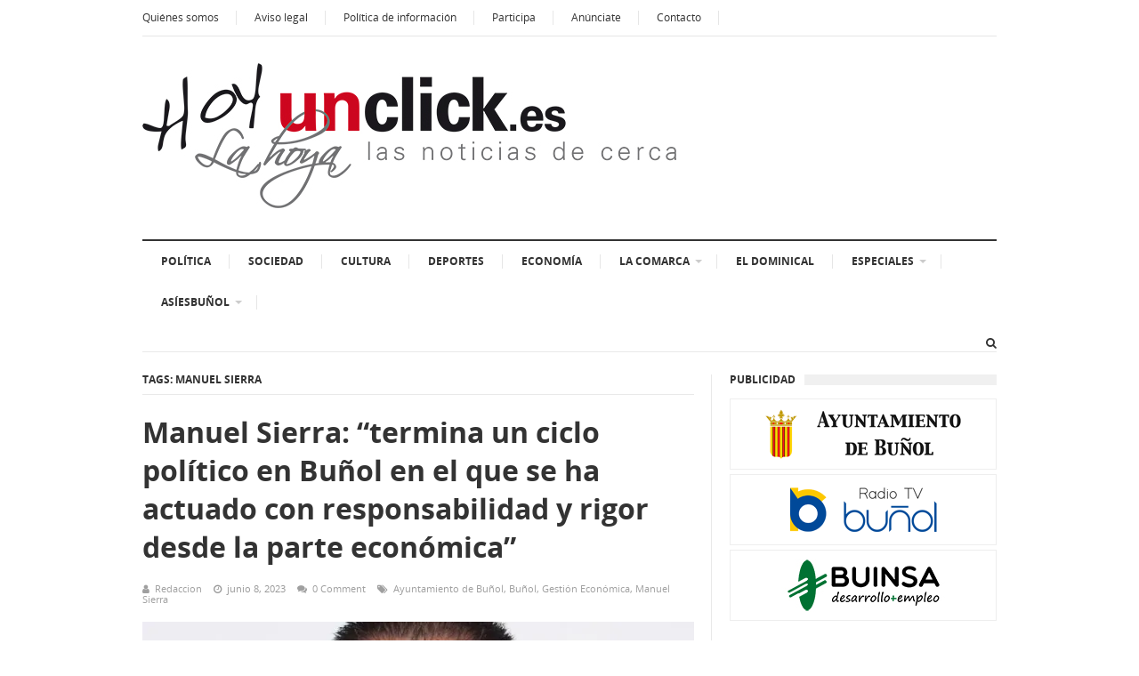

--- FILE ---
content_type: text/html; charset=UTF-8
request_url: https://hoyunclick.es/tag/manuel-sierra
body_size: 56086
content:
<!DOCTYPE html>
<html class="no-js" lang="es">
<head>
<meta charset="UTF-8">
<meta name="viewport" content="width=device-width, initial-scale=1">
<link rel="profile" href="http://gmpg.org/xfn/11">
<link rel="pingback" href="https://hoyunclick.es/xmlrpc.php">

<meta name='robots' content='index, follow, max-image-preview:large, max-snippet:-1, max-video-preview:-1' />

	<!-- This site is optimized with the Yoast SEO plugin v26.6 - https://yoast.com/wordpress/plugins/seo/ -->
	<title>Manuel Sierra archivos - hoyunclick</title>
	<link rel="canonical" href="https://hoyunclick.es/tag/manuel-sierra" />
	<link rel="next" href="https://hoyunclick.es/tag/manuel-sierra/page/2" />
	<meta property="og:locale" content="es_ES" />
	<meta property="og:type" content="article" />
	<meta property="og:title" content="Manuel Sierra archivos - hoyunclick" />
	<meta property="og:url" content="https://hoyunclick.es/tag/manuel-sierra" />
	<meta property="og:site_name" content="hoyunclick" />
	<meta name="twitter:card" content="summary_large_image" />
	<script type="application/ld+json" class="yoast-schema-graph">{"@context":"https://schema.org","@graph":[{"@type":"CollectionPage","@id":"https://hoyunclick.es/tag/manuel-sierra","url":"https://hoyunclick.es/tag/manuel-sierra","name":"Manuel Sierra archivos - hoyunclick","isPartOf":{"@id":"http://hoyunclick.es/#website"},"primaryImageOfPage":{"@id":"https://hoyunclick.es/tag/manuel-sierra#primaryimage"},"image":{"@id":"https://hoyunclick.es/tag/manuel-sierra#primaryimage"},"thumbnailUrl":"https://i0.wp.com/hoyunclick.es/wp-content/uploads/2019/12/Manuel.jpg?fit=718%2C527&ssl=1","breadcrumb":{"@id":"https://hoyunclick.es/tag/manuel-sierra#breadcrumb"},"inLanguage":"es"},{"@type":"ImageObject","inLanguage":"es","@id":"https://hoyunclick.es/tag/manuel-sierra#primaryimage","url":"https://i0.wp.com/hoyunclick.es/wp-content/uploads/2019/12/Manuel.jpg?fit=718%2C527&ssl=1","contentUrl":"https://i0.wp.com/hoyunclick.es/wp-content/uploads/2019/12/Manuel.jpg?fit=718%2C527&ssl=1","width":718,"height":527},{"@type":"BreadcrumbList","@id":"https://hoyunclick.es/tag/manuel-sierra#breadcrumb","itemListElement":[{"@type":"ListItem","position":1,"name":"Portada","item":"https://hoyunclick.es/"},{"@type":"ListItem","position":2,"name":"Manuel Sierra"}]},{"@type":"WebSite","@id":"http://hoyunclick.es/#website","url":"http://hoyunclick.es/","name":"hoyunclick","description":"Las noticias de cerca","potentialAction":[{"@type":"SearchAction","target":{"@type":"EntryPoint","urlTemplate":"http://hoyunclick.es/?s={search_term_string}"},"query-input":{"@type":"PropertyValueSpecification","valueRequired":true,"valueName":"search_term_string"}}],"inLanguage":"es"}]}</script>
	<!-- / Yoast SEO plugin. -->


<link rel='dns-prefetch' href='//stats.wp.com' />
<link rel='dns-prefetch' href='//v0.wordpress.com' />
<link rel='preconnect' href='//i0.wp.com' />
<link rel="alternate" type="application/rss+xml" title="hoyunclick &raquo; Feed" href="https://hoyunclick.es/feed" />
<link rel="alternate" type="application/rss+xml" title="hoyunclick &raquo; Feed de los comentarios" href="https://hoyunclick.es/comments/feed" />
<link rel="alternate" type="application/rss+xml" title="hoyunclick &raquo; Etiqueta Manuel Sierra del feed" href="https://hoyunclick.es/tag/manuel-sierra/feed" />
<link href="http://hoyunclick.es/wp-content/uploads/2015/03/favicon-hoyunclick-2.jpg" rel="icon">
<style id='wp-img-auto-sizes-contain-inline-css' type='text/css'>
img:is([sizes=auto i],[sizes^="auto," i]){contain-intrinsic-size:3000px 1500px}
/*# sourceURL=wp-img-auto-sizes-contain-inline-css */
</style>
<style id='wp-emoji-styles-inline-css' type='text/css'>

	img.wp-smiley, img.emoji {
		display: inline !important;
		border: none !important;
		box-shadow: none !important;
		height: 1em !important;
		width: 1em !important;
		margin: 0 0.07em !important;
		vertical-align: -0.1em !important;
		background: none !important;
		padding: 0 !important;
	}
/*# sourceURL=wp-emoji-styles-inline-css */
</style>
<style id='wp-block-library-inline-css' type='text/css'>
:root{--wp-block-synced-color:#7a00df;--wp-block-synced-color--rgb:122,0,223;--wp-bound-block-color:var(--wp-block-synced-color);--wp-editor-canvas-background:#ddd;--wp-admin-theme-color:#007cba;--wp-admin-theme-color--rgb:0,124,186;--wp-admin-theme-color-darker-10:#006ba1;--wp-admin-theme-color-darker-10--rgb:0,107,160.5;--wp-admin-theme-color-darker-20:#005a87;--wp-admin-theme-color-darker-20--rgb:0,90,135;--wp-admin-border-width-focus:2px}@media (min-resolution:192dpi){:root{--wp-admin-border-width-focus:1.5px}}.wp-element-button{cursor:pointer}:root .has-very-light-gray-background-color{background-color:#eee}:root .has-very-dark-gray-background-color{background-color:#313131}:root .has-very-light-gray-color{color:#eee}:root .has-very-dark-gray-color{color:#313131}:root .has-vivid-green-cyan-to-vivid-cyan-blue-gradient-background{background:linear-gradient(135deg,#00d084,#0693e3)}:root .has-purple-crush-gradient-background{background:linear-gradient(135deg,#34e2e4,#4721fb 50%,#ab1dfe)}:root .has-hazy-dawn-gradient-background{background:linear-gradient(135deg,#faaca8,#dad0ec)}:root .has-subdued-olive-gradient-background{background:linear-gradient(135deg,#fafae1,#67a671)}:root .has-atomic-cream-gradient-background{background:linear-gradient(135deg,#fdd79a,#004a59)}:root .has-nightshade-gradient-background{background:linear-gradient(135deg,#330968,#31cdcf)}:root .has-midnight-gradient-background{background:linear-gradient(135deg,#020381,#2874fc)}:root{--wp--preset--font-size--normal:16px;--wp--preset--font-size--huge:42px}.has-regular-font-size{font-size:1em}.has-larger-font-size{font-size:2.625em}.has-normal-font-size{font-size:var(--wp--preset--font-size--normal)}.has-huge-font-size{font-size:var(--wp--preset--font-size--huge)}.has-text-align-center{text-align:center}.has-text-align-left{text-align:left}.has-text-align-right{text-align:right}.has-fit-text{white-space:nowrap!important}#end-resizable-editor-section{display:none}.aligncenter{clear:both}.items-justified-left{justify-content:flex-start}.items-justified-center{justify-content:center}.items-justified-right{justify-content:flex-end}.items-justified-space-between{justify-content:space-between}.screen-reader-text{border:0;clip-path:inset(50%);height:1px;margin:-1px;overflow:hidden;padding:0;position:absolute;width:1px;word-wrap:normal!important}.screen-reader-text:focus{background-color:#ddd;clip-path:none;color:#444;display:block;font-size:1em;height:auto;left:5px;line-height:normal;padding:15px 23px 14px;text-decoration:none;top:5px;width:auto;z-index:100000}html :where(.has-border-color){border-style:solid}html :where([style*=border-top-color]){border-top-style:solid}html :where([style*=border-right-color]){border-right-style:solid}html :where([style*=border-bottom-color]){border-bottom-style:solid}html :where([style*=border-left-color]){border-left-style:solid}html :where([style*=border-width]){border-style:solid}html :where([style*=border-top-width]){border-top-style:solid}html :where([style*=border-right-width]){border-right-style:solid}html :where([style*=border-bottom-width]){border-bottom-style:solid}html :where([style*=border-left-width]){border-left-style:solid}html :where(img[class*=wp-image-]){height:auto;max-width:100%}:where(figure){margin:0 0 1em}html :where(.is-position-sticky){--wp-admin--admin-bar--position-offset:var(--wp-admin--admin-bar--height,0px)}@media screen and (max-width:600px){html :where(.is-position-sticky){--wp-admin--admin-bar--position-offset:0px}}

/*# sourceURL=wp-block-library-inline-css */
</style><style id='global-styles-inline-css' type='text/css'>
:root{--wp--preset--aspect-ratio--square: 1;--wp--preset--aspect-ratio--4-3: 4/3;--wp--preset--aspect-ratio--3-4: 3/4;--wp--preset--aspect-ratio--3-2: 3/2;--wp--preset--aspect-ratio--2-3: 2/3;--wp--preset--aspect-ratio--16-9: 16/9;--wp--preset--aspect-ratio--9-16: 9/16;--wp--preset--color--black: #000000;--wp--preset--color--cyan-bluish-gray: #abb8c3;--wp--preset--color--white: #ffffff;--wp--preset--color--pale-pink: #f78da7;--wp--preset--color--vivid-red: #cf2e2e;--wp--preset--color--luminous-vivid-orange: #ff6900;--wp--preset--color--luminous-vivid-amber: #fcb900;--wp--preset--color--light-green-cyan: #7bdcb5;--wp--preset--color--vivid-green-cyan: #00d084;--wp--preset--color--pale-cyan-blue: #8ed1fc;--wp--preset--color--vivid-cyan-blue: #0693e3;--wp--preset--color--vivid-purple: #9b51e0;--wp--preset--gradient--vivid-cyan-blue-to-vivid-purple: linear-gradient(135deg,rgb(6,147,227) 0%,rgb(155,81,224) 100%);--wp--preset--gradient--light-green-cyan-to-vivid-green-cyan: linear-gradient(135deg,rgb(122,220,180) 0%,rgb(0,208,130) 100%);--wp--preset--gradient--luminous-vivid-amber-to-luminous-vivid-orange: linear-gradient(135deg,rgb(252,185,0) 0%,rgb(255,105,0) 100%);--wp--preset--gradient--luminous-vivid-orange-to-vivid-red: linear-gradient(135deg,rgb(255,105,0) 0%,rgb(207,46,46) 100%);--wp--preset--gradient--very-light-gray-to-cyan-bluish-gray: linear-gradient(135deg,rgb(238,238,238) 0%,rgb(169,184,195) 100%);--wp--preset--gradient--cool-to-warm-spectrum: linear-gradient(135deg,rgb(74,234,220) 0%,rgb(151,120,209) 20%,rgb(207,42,186) 40%,rgb(238,44,130) 60%,rgb(251,105,98) 80%,rgb(254,248,76) 100%);--wp--preset--gradient--blush-light-purple: linear-gradient(135deg,rgb(255,206,236) 0%,rgb(152,150,240) 100%);--wp--preset--gradient--blush-bordeaux: linear-gradient(135deg,rgb(254,205,165) 0%,rgb(254,45,45) 50%,rgb(107,0,62) 100%);--wp--preset--gradient--luminous-dusk: linear-gradient(135deg,rgb(255,203,112) 0%,rgb(199,81,192) 50%,rgb(65,88,208) 100%);--wp--preset--gradient--pale-ocean: linear-gradient(135deg,rgb(255,245,203) 0%,rgb(182,227,212) 50%,rgb(51,167,181) 100%);--wp--preset--gradient--electric-grass: linear-gradient(135deg,rgb(202,248,128) 0%,rgb(113,206,126) 100%);--wp--preset--gradient--midnight: linear-gradient(135deg,rgb(2,3,129) 0%,rgb(40,116,252) 100%);--wp--preset--font-size--small: 13px;--wp--preset--font-size--medium: 20px;--wp--preset--font-size--large: 36px;--wp--preset--font-size--x-large: 42px;--wp--preset--spacing--20: 0.44rem;--wp--preset--spacing--30: 0.67rem;--wp--preset--spacing--40: 1rem;--wp--preset--spacing--50: 1.5rem;--wp--preset--spacing--60: 2.25rem;--wp--preset--spacing--70: 3.38rem;--wp--preset--spacing--80: 5.06rem;--wp--preset--shadow--natural: 6px 6px 9px rgba(0, 0, 0, 0.2);--wp--preset--shadow--deep: 12px 12px 50px rgba(0, 0, 0, 0.4);--wp--preset--shadow--sharp: 6px 6px 0px rgba(0, 0, 0, 0.2);--wp--preset--shadow--outlined: 6px 6px 0px -3px rgb(255, 255, 255), 6px 6px rgb(0, 0, 0);--wp--preset--shadow--crisp: 6px 6px 0px rgb(0, 0, 0);}:where(.is-layout-flex){gap: 0.5em;}:where(.is-layout-grid){gap: 0.5em;}body .is-layout-flex{display: flex;}.is-layout-flex{flex-wrap: wrap;align-items: center;}.is-layout-flex > :is(*, div){margin: 0;}body .is-layout-grid{display: grid;}.is-layout-grid > :is(*, div){margin: 0;}:where(.wp-block-columns.is-layout-flex){gap: 2em;}:where(.wp-block-columns.is-layout-grid){gap: 2em;}:where(.wp-block-post-template.is-layout-flex){gap: 1.25em;}:where(.wp-block-post-template.is-layout-grid){gap: 1.25em;}.has-black-color{color: var(--wp--preset--color--black) !important;}.has-cyan-bluish-gray-color{color: var(--wp--preset--color--cyan-bluish-gray) !important;}.has-white-color{color: var(--wp--preset--color--white) !important;}.has-pale-pink-color{color: var(--wp--preset--color--pale-pink) !important;}.has-vivid-red-color{color: var(--wp--preset--color--vivid-red) !important;}.has-luminous-vivid-orange-color{color: var(--wp--preset--color--luminous-vivid-orange) !important;}.has-luminous-vivid-amber-color{color: var(--wp--preset--color--luminous-vivid-amber) !important;}.has-light-green-cyan-color{color: var(--wp--preset--color--light-green-cyan) !important;}.has-vivid-green-cyan-color{color: var(--wp--preset--color--vivid-green-cyan) !important;}.has-pale-cyan-blue-color{color: var(--wp--preset--color--pale-cyan-blue) !important;}.has-vivid-cyan-blue-color{color: var(--wp--preset--color--vivid-cyan-blue) !important;}.has-vivid-purple-color{color: var(--wp--preset--color--vivid-purple) !important;}.has-black-background-color{background-color: var(--wp--preset--color--black) !important;}.has-cyan-bluish-gray-background-color{background-color: var(--wp--preset--color--cyan-bluish-gray) !important;}.has-white-background-color{background-color: var(--wp--preset--color--white) !important;}.has-pale-pink-background-color{background-color: var(--wp--preset--color--pale-pink) !important;}.has-vivid-red-background-color{background-color: var(--wp--preset--color--vivid-red) !important;}.has-luminous-vivid-orange-background-color{background-color: var(--wp--preset--color--luminous-vivid-orange) !important;}.has-luminous-vivid-amber-background-color{background-color: var(--wp--preset--color--luminous-vivid-amber) !important;}.has-light-green-cyan-background-color{background-color: var(--wp--preset--color--light-green-cyan) !important;}.has-vivid-green-cyan-background-color{background-color: var(--wp--preset--color--vivid-green-cyan) !important;}.has-pale-cyan-blue-background-color{background-color: var(--wp--preset--color--pale-cyan-blue) !important;}.has-vivid-cyan-blue-background-color{background-color: var(--wp--preset--color--vivid-cyan-blue) !important;}.has-vivid-purple-background-color{background-color: var(--wp--preset--color--vivid-purple) !important;}.has-black-border-color{border-color: var(--wp--preset--color--black) !important;}.has-cyan-bluish-gray-border-color{border-color: var(--wp--preset--color--cyan-bluish-gray) !important;}.has-white-border-color{border-color: var(--wp--preset--color--white) !important;}.has-pale-pink-border-color{border-color: var(--wp--preset--color--pale-pink) !important;}.has-vivid-red-border-color{border-color: var(--wp--preset--color--vivid-red) !important;}.has-luminous-vivid-orange-border-color{border-color: var(--wp--preset--color--luminous-vivid-orange) !important;}.has-luminous-vivid-amber-border-color{border-color: var(--wp--preset--color--luminous-vivid-amber) !important;}.has-light-green-cyan-border-color{border-color: var(--wp--preset--color--light-green-cyan) !important;}.has-vivid-green-cyan-border-color{border-color: var(--wp--preset--color--vivid-green-cyan) !important;}.has-pale-cyan-blue-border-color{border-color: var(--wp--preset--color--pale-cyan-blue) !important;}.has-vivid-cyan-blue-border-color{border-color: var(--wp--preset--color--vivid-cyan-blue) !important;}.has-vivid-purple-border-color{border-color: var(--wp--preset--color--vivid-purple) !important;}.has-vivid-cyan-blue-to-vivid-purple-gradient-background{background: var(--wp--preset--gradient--vivid-cyan-blue-to-vivid-purple) !important;}.has-light-green-cyan-to-vivid-green-cyan-gradient-background{background: var(--wp--preset--gradient--light-green-cyan-to-vivid-green-cyan) !important;}.has-luminous-vivid-amber-to-luminous-vivid-orange-gradient-background{background: var(--wp--preset--gradient--luminous-vivid-amber-to-luminous-vivid-orange) !important;}.has-luminous-vivid-orange-to-vivid-red-gradient-background{background: var(--wp--preset--gradient--luminous-vivid-orange-to-vivid-red) !important;}.has-very-light-gray-to-cyan-bluish-gray-gradient-background{background: var(--wp--preset--gradient--very-light-gray-to-cyan-bluish-gray) !important;}.has-cool-to-warm-spectrum-gradient-background{background: var(--wp--preset--gradient--cool-to-warm-spectrum) !important;}.has-blush-light-purple-gradient-background{background: var(--wp--preset--gradient--blush-light-purple) !important;}.has-blush-bordeaux-gradient-background{background: var(--wp--preset--gradient--blush-bordeaux) !important;}.has-luminous-dusk-gradient-background{background: var(--wp--preset--gradient--luminous-dusk) !important;}.has-pale-ocean-gradient-background{background: var(--wp--preset--gradient--pale-ocean) !important;}.has-electric-grass-gradient-background{background: var(--wp--preset--gradient--electric-grass) !important;}.has-midnight-gradient-background{background: var(--wp--preset--gradient--midnight) !important;}.has-small-font-size{font-size: var(--wp--preset--font-size--small) !important;}.has-medium-font-size{font-size: var(--wp--preset--font-size--medium) !important;}.has-large-font-size{font-size: var(--wp--preset--font-size--large) !important;}.has-x-large-font-size{font-size: var(--wp--preset--font-size--x-large) !important;}
/*# sourceURL=global-styles-inline-css */
</style>

<style id='classic-theme-styles-inline-css' type='text/css'>
/*! This file is auto-generated */
.wp-block-button__link{color:#fff;background-color:#32373c;border-radius:9999px;box-shadow:none;text-decoration:none;padding:calc(.667em + 2px) calc(1.333em + 2px);font-size:1.125em}.wp-block-file__button{background:#32373c;color:#fff;text-decoration:none}
/*# sourceURL=/wp-includes/css/classic-themes.min.css */
</style>
<link rel='stylesheet' id='1and1-wizard-welcome-css' href='https://hoyunclick.es/wp-content/plugins/1and1-wordpress-assistant/css/welcome-panel.css?ver=5.0.0' type='text/css' media='all' />
<link rel='stylesheet' id='junkie-shortcodes-css' href='https://hoyunclick.es/wp-content/plugins/theme-junkie-shortcodes/assets/css/junkie-shortcodes.css?ver=6.9' type='text/css' media='all' />
<link rel='stylesheet' id='supernews-plugins-style-css' href='https://hoyunclick.es/wp-content/themes/supernews/assets/css/plugins.min.css?ver=6.9' type='text/css' media='all' />
<link rel='stylesheet' id='supernews-style-css' href='https://hoyunclick.es/wp-content/themes/supernews/style.min.css?ver=6.9' type='text/css' media='all' />
<link rel='stylesheet' id='supernews-responsive-css' href='https://hoyunclick.es/wp-content/themes/supernews/assets/css/responsive.css?ver=6.9' type='text/css' media='all' />
<link rel='stylesheet' id='supernews-colors-css' href='https://hoyunclick.es/wp-content/themes/supernews/assets/css/colors/default.css?ver=6.9' type='text/css' media='all' />
<script type="text/javascript" src="https://hoyunclick.es/wp-content/plugins/1and1-wordpress-assistant/js/cookies.js?ver=6.9" id="1and1-wp-cookies-js"></script>
<script type="text/javascript" src="https://hoyunclick.es/wp-includes/js/jquery/jquery.min.js?ver=3.7.1" id="jquery-core-js"></script>
<script type="text/javascript" src="https://hoyunclick.es/wp-includes/js/jquery/jquery-migrate.min.js?ver=3.4.1" id="jquery-migrate-js"></script>
<link rel="https://api.w.org/" href="https://hoyunclick.es/wp-json/" /><link rel="alternate" title="JSON" type="application/json" href="https://hoyunclick.es/wp-json/wp/v2/tags/151" /><link rel="EditURI" type="application/rsd+xml" title="RSD" href="https://hoyunclick.es/xmlrpc.php?rsd" />
<meta name="generator" content="WordPress 6.9" />
	<style>img#wpstats{display:none}</style>
		<link rel='stylesheet' id='jetpack-swiper-library-css' href='https://hoyunclick.es/wp-content/plugins/jetpack/_inc/blocks/swiper.css?ver=15.3.1' type='text/css' media='all' />
<link rel='stylesheet' id='jetpack-carousel-css' href='https://hoyunclick.es/wp-content/plugins/jetpack/modules/carousel/jetpack-carousel.css?ver=15.3.1' type='text/css' media='all' />
<link rel='stylesheet' id='jetpack-widget-social-icons-styles-css' href='https://hoyunclick.es/wp-content/plugins/jetpack/modules/widgets/social-icons/social-icons.css?ver=20170506' type='text/css' media='all' />
</head>

<body class="archive tag tag-manuel-sierra tag-151 wp-theme-supernews group-blog layout-narrow" dir="ltr" itemscope="itemscope" itemtype="http://schema.org/Blog">

<div id="page" class="hfeed site">

	<header id="masthead" class="site-header container clearfix" itemscope="itemscope" itemtype="http://schema.org/WPHeader">

		
	<div id="primary-bar" class="clearfix">

		<a id="primary-mobile-menu" href="#"><i class="fa fa-bars"></i> Primary Menu</a>

		<nav id="primary-nav" itemscope="itemscope" itemtype="http://schema.org/SiteNavigationElement">

			<ul id="primary-menu" class="sf-menu"><li  id="menu-item-48386" class="menu-item menu-item-type-post_type menu-item-object-page menu-item-48386"><a href="https://hoyunclick.es/quienes-somos">Quiénes somos</a></li>
<li  id="menu-item-48369" class="menu-item menu-item-type-post_type menu-item-object-page menu-item-48369"><a href="https://hoyunclick.es/aviso-legal">Aviso legal</a></li>
<li  id="menu-item-48383" class="menu-item menu-item-type-post_type menu-item-object-page menu-item-48383"><a href="https://hoyunclick.es/politica-de-informacion">Política de información</a></li>
<li  id="menu-item-48379" class="menu-item menu-item-type-post_type menu-item-object-page menu-item-48379"><a href="https://hoyunclick.es/participa">Participa</a></li>
<li  id="menu-item-48365" class="menu-item menu-item-type-post_type menu-item-object-page menu-item-48365"><a href="https://hoyunclick.es/anunciate">Anúnciate</a></li>
<li  id="menu-item-48373" class="menu-item menu-item-type-post_type menu-item-object-page menu-item-48373"><a href="https://hoyunclick.es/contacto">Contacto</a></li>
</ul>
		</nav><!-- #primary-nav -->

		
	</div><!-- #primary-bar -->


		<div id="logo" itemscope itemtype="http://schema.org/Brand">
<a href="https://hoyunclick.es" itemprop="url" rel="home">
<img itemprop="logo" src="http://hoyunclick.es/wp-content/uploads/2018/11/hoyunclick-logo-web-hoya.jpg" alt="hoyunclick" />
</a>
</div>

		
		<div class="clearfix"></div>

		
	<div id="secondary-bar" class="clearfix">

		<a id="secondary-mobile-menu" href="#"><i class="fa fa-bars"></i> Secondary Menu</a>

		<nav id="secondary-nav">

			<ul id="secondary-menu" class="sf-menu"><li  id="menu-item-48027" class="menu-item menu-item-type-taxonomy menu-item-object-category menu-item-48027"><a href="https://hoyunclick.es/category/politica">Política</a></li>
<li  id="menu-item-48023" class="menu-item menu-item-type-taxonomy menu-item-object-category menu-item-48023"><a href="https://hoyunclick.es/category/sociedad">Sociedad</a></li>
<li  id="menu-item-48025" class="menu-item menu-item-type-taxonomy menu-item-object-category menu-item-48025"><a href="https://hoyunclick.es/category/agenda">Cultura</a></li>
<li  id="menu-item-48024" class="menu-item menu-item-type-taxonomy menu-item-object-category menu-item-48024"><a href="https://hoyunclick.es/category/deportes">Deportes</a></li>
<li  id="menu-item-48044" class="menu-item menu-item-type-taxonomy menu-item-object-category menu-item-48044"><a href="https://hoyunclick.es/category/economia-empleo">Economía</a></li>
<li  id="menu-item-48028" class="menu-item menu-item-type-taxonomy menu-item-object-category menu-item-has-children menu-item-48028"><a href="https://hoyunclick.es/category/lacomarcaenunclick">La Comarca</a>
<div class="sf-mega posts">

<ol class="sub-cats">
	<li  id="menu-item-48082" class="menu-item menu-item-type-taxonomy menu-item-object-category menu-item-48082"><a href="https://hoyunclick.es/category/yatova">Yátova</a></li>
	<li  id="menu-item-48032" class="menu-item menu-item-type-taxonomy menu-item-object-category menu-item-48032"><a href="https://hoyunclick.es/category/alborache">Alborache</a></li>
	<li  id="menu-item-48068" class="menu-item menu-item-type-taxonomy menu-item-object-category menu-item-48068"><a href="https://hoyunclick.es/category/macastre">Macastre</a></li>
	<li  id="menu-item-48038" class="menu-item menu-item-type-taxonomy menu-item-object-category menu-item-48038"><a href="https://hoyunclick.es/category/cheste">Cheste</a></li>
	<li  id="menu-item-48039" class="menu-item menu-item-type-taxonomy menu-item-object-category menu-item-48039"><a href="https://hoyunclick.es/category/chiva">Chiva</a></li>
	<li  id="menu-item-48081" class="menu-item menu-item-type-taxonomy menu-item-object-category menu-item-48081"><a href="https://hoyunclick.es/category/turis">Turís</a></li>
	<li  id="menu-item-48064" class="menu-item menu-item-type-taxonomy menu-item-object-category menu-item-48064"><a href="https://hoyunclick.es/category/godelleta">Godelleta</a></li>
	<li  id="menu-item-48079" class="menu-item menu-item-type-taxonomy menu-item-object-category menu-item-48079"><a href="https://hoyunclick.es/category/siete-aguas">Siete Aguas</a></li>

</ol>
<div class="cat-posts"><div class="hentry post post-list"><a href="https://hoyunclick.es/la-falla-de-alborache-inicia-el-ejercicio-2026-con-la-presentacion-de-sus-falleras-mayores"><img width="180" height="100" src="https://i0.wp.com/hoyunclick.es/wp-content/uploads/2026/01/presentacion-falleras-alborache-2026-10-prev.jpg?resize=180%2C100&amp;ssl=1" class="attachment-supernews-featured-small size-supernews-featured-small wp-post-image" alt="La Falla de Alborache inicia el ejercicio 2026 con la presentación de sus Falleras Mayores" decoding="async" srcset="https://i0.wp.com/hoyunclick.es/wp-content/uploads/2026/01/presentacion-falleras-alborache-2026-10-prev.jpg?w=728&amp;ssl=1 728w, https://i0.wp.com/hoyunclick.es/wp-content/uploads/2026/01/presentacion-falleras-alborache-2026-10-prev.jpg?resize=300%2C169&amp;ssl=1 300w, https://i0.wp.com/hoyunclick.es/wp-content/uploads/2026/01/presentacion-falleras-alborache-2026-10-prev.jpg?resize=344%2C193&amp;ssl=1 344w, https://i0.wp.com/hoyunclick.es/wp-content/uploads/2026/01/presentacion-falleras-alborache-2026-10-prev.jpg?resize=400%2C225&amp;ssl=1 400w, https://i0.wp.com/hoyunclick.es/wp-content/uploads/2026/01/presentacion-falleras-alborache-2026-10-prev.jpg?resize=180%2C100&amp;ssl=1 180w" sizes="(max-width: 180px) 100vw, 180px" itemprop="image" data-attachment-id="113743" data-permalink="https://hoyunclick.es/la-falla-de-alborache-inicia-el-ejercicio-2026-con-la-presentacion-de-sus-falleras-mayores/presentacion-falleras-alborache-2026-10-prev" data-orig-file="https://i0.wp.com/hoyunclick.es/wp-content/uploads/2026/01/presentacion-falleras-alborache-2026-10-prev.jpg?fit=728%2C410&amp;ssl=1" data-orig-size="728,410" data-comments-opened="1" data-image-meta="{&quot;aperture&quot;:&quot;0&quot;,&quot;credit&quot;:&quot;&quot;,&quot;camera&quot;:&quot;&quot;,&quot;caption&quot;:&quot;&quot;,&quot;created_timestamp&quot;:&quot;0&quot;,&quot;copyright&quot;:&quot;&quot;,&quot;focal_length&quot;:&quot;0&quot;,&quot;iso&quot;:&quot;0&quot;,&quot;shutter_speed&quot;:&quot;0&quot;,&quot;title&quot;:&quot;&quot;,&quot;orientation&quot;:&quot;1&quot;}" data-image-title="presentacion falleras alborache 2026-10 prev" data-image-description="" data-image-caption="" data-medium-file="https://i0.wp.com/hoyunclick.es/wp-content/uploads/2026/01/presentacion-falleras-alborache-2026-10-prev.jpg?fit=300%2C169&amp;ssl=1" data-large-file="https://i0.wp.com/hoyunclick.es/wp-content/uploads/2026/01/presentacion-falleras-alborache-2026-10-prev.jpg?fit=728%2C410&amp;ssl=1" /><h2 class="entry-title">La Falla de Alborache inicia el ejercicio 2026 con la presentación de sus Falleras Mayores</h2><div class="entry-meta">enero 26, 2026</div></a></div><div class="hentry post post-list"><a href="https://hoyunclick.es/macastre-refuerza-su-seguridad-ante-catastrofes-naturales-con-una-subvencion-de-la-diputacion-de-valencia"><img width="180" height="100" src="https://i0.wp.com/hoyunclick.es/wp-content/uploads/2020/03/macastre-ayto.jpg?resize=180%2C100&amp;ssl=1" class="attachment-supernews-featured-small size-supernews-featured-small wp-post-image" alt="Macastre refuerza su seguridad ante catástrofes naturales con una subvención de la Diputación de València" decoding="async" srcset="https://i0.wp.com/hoyunclick.es/wp-content/uploads/2020/03/macastre-ayto.jpg?resize=344%2C193&amp;ssl=1 344w, https://i0.wp.com/hoyunclick.es/wp-content/uploads/2020/03/macastre-ayto.jpg?resize=400%2C225&amp;ssl=1 400w, https://i0.wp.com/hoyunclick.es/wp-content/uploads/2020/03/macastre-ayto.jpg?resize=180%2C100&amp;ssl=1 180w" sizes="(max-width: 180px) 100vw, 180px" itemprop="image" data-attachment-id="65182" data-permalink="https://hoyunclick.es/macastre-descarta-por-el-momento-contagios-por-coronavirus-en-la-localidad/macastre-ayto" data-orig-file="https://i0.wp.com/hoyunclick.es/wp-content/uploads/2020/03/macastre-ayto.jpg?fit=512%2C384&amp;ssl=1" data-orig-size="512,384" data-comments-opened="1" data-image-meta="{&quot;aperture&quot;:&quot;0&quot;,&quot;credit&quot;:&quot;&quot;,&quot;camera&quot;:&quot;&quot;,&quot;caption&quot;:&quot;&quot;,&quot;created_timestamp&quot;:&quot;0&quot;,&quot;copyright&quot;:&quot;&quot;,&quot;focal_length&quot;:&quot;0&quot;,&quot;iso&quot;:&quot;0&quot;,&quot;shutter_speed&quot;:&quot;0&quot;,&quot;title&quot;:&quot;&quot;,&quot;orientation&quot;:&quot;0&quot;}" data-image-title="macastre ayto" data-image-description="" data-image-caption="" data-medium-file="https://i0.wp.com/hoyunclick.es/wp-content/uploads/2020/03/macastre-ayto.jpg?fit=300%2C225&amp;ssl=1" data-large-file="https://i0.wp.com/hoyunclick.es/wp-content/uploads/2020/03/macastre-ayto.jpg?fit=512%2C384&amp;ssl=1" /><h2 class="entry-title">Macastre refuerza su seguridad ante catástrofes naturales con una subvención de la Diputación de València</h2><div class="entry-meta">enero 23, 2026</div></a></div><div class="hentry post post-list"><a href="https://hoyunclick.es/la-mancomunidad-hoya-de-bunol-chiva-inicia-la-elaboracion-del-plan-de-inclusion-de-las-personas-migrantes"><img width="180" height="100" src="https://i0.wp.com/hoyunclick.es/wp-content/uploads/2026/01/Pangea.png?resize=180%2C100&amp;ssl=1" class="attachment-supernews-featured-small size-supernews-featured-small wp-post-image" alt="La Mancomunidad Hoya de Buñol Chiva inicia la elaboración del Plan de Inclusión de las Personas Migrantes" decoding="async" srcset="https://i0.wp.com/hoyunclick.es/wp-content/uploads/2026/01/Pangea.png?resize=728%2C410&amp;ssl=1 728w, https://i0.wp.com/hoyunclick.es/wp-content/uploads/2026/01/Pangea.png?resize=344%2C193&amp;ssl=1 344w, https://i0.wp.com/hoyunclick.es/wp-content/uploads/2026/01/Pangea.png?resize=400%2C225&amp;ssl=1 400w, https://i0.wp.com/hoyunclick.es/wp-content/uploads/2026/01/Pangea.png?resize=180%2C100&amp;ssl=1 180w, https://i0.wp.com/hoyunclick.es/wp-content/uploads/2026/01/Pangea.png?zoom=3&amp;resize=180%2C100&amp;ssl=1 540w" sizes="(max-width: 180px) 100vw, 180px" itemprop="image" data-attachment-id="113702" data-permalink="https://hoyunclick.es/la-mancomunidad-hoya-de-bunol-chiva-inicia-la-elaboracion-del-plan-de-inclusion-de-las-personas-migrantes/pangea" data-orig-file="https://i0.wp.com/hoyunclick.es/wp-content/uploads/2026/01/Pangea.png?fit=1280%2C853&amp;ssl=1" data-orig-size="1280,853" data-comments-opened="1" data-image-meta="{&quot;aperture&quot;:&quot;0&quot;,&quot;credit&quot;:&quot;&quot;,&quot;camera&quot;:&quot;&quot;,&quot;caption&quot;:&quot;&quot;,&quot;created_timestamp&quot;:&quot;0&quot;,&quot;copyright&quot;:&quot;&quot;,&quot;focal_length&quot;:&quot;0&quot;,&quot;iso&quot;:&quot;0&quot;,&quot;shutter_speed&quot;:&quot;0&quot;,&quot;title&quot;:&quot;&quot;,&quot;orientation&quot;:&quot;0&quot;}" data-image-title="Pangea" data-image-description="" data-image-caption="" data-medium-file="https://i0.wp.com/hoyunclick.es/wp-content/uploads/2026/01/Pangea.png?fit=300%2C200&amp;ssl=1" data-large-file="https://i0.wp.com/hoyunclick.es/wp-content/uploads/2026/01/Pangea.png?fit=728%2C485&amp;ssl=1" /><h2 class="entry-title">La Mancomunidad Hoya de Buñol Chiva inicia la elaboración del Plan de Inclusión de las Personas Migrantes</h2><div class="entry-meta">enero 22, 2026</div></a></div></div>
</div>
</li>
<li  id="menu-item-48026" class="menu-item menu-item-type-taxonomy menu-item-object-category menu-item-48026"><a href="https://hoyunclick.es/category/el-dominical">El dominical</a></li>
<li  id="menu-item-48030" class="menu-item menu-item-type-taxonomy menu-item-object-category menu-item-has-children menu-item-48030"><a href="https://hoyunclick.es/category/especiales">ESPECIALES</a>
<ul class="sub-menu">
	<li  id="menu-item-48037" class="menu-item menu-item-type-taxonomy menu-item-object-category menu-item-48037"><a href="https://hoyunclick.es/category/tomatina">Canal La Tomatina</a></li>
	<li  id="menu-item-48052" class="menu-item menu-item-type-taxonomy menu-item-object-category menu-item-48052"><a href="https://hoyunclick.es/category/especial-fallas-2015">Especial Fallas 2015</a></li>
	<li  id="menu-item-48053" class="menu-item menu-item-type-taxonomy menu-item-object-category menu-item-48053"><a href="https://hoyunclick.es/category/especial-fallas-2016">Especial Fallas 2016</a></li>
	<li  id="menu-item-48054" class="menu-item menu-item-type-taxonomy menu-item-object-category menu-item-48054"><a href="https://hoyunclick.es/category/especial-fallas-2017">Especial Fallas 2017</a></li>
	<li  id="menu-item-48055" class="menu-item menu-item-type-taxonomy menu-item-object-category menu-item-48055"><a href="https://hoyunclick.es/category/especial-fallas-2018">Especial Fallas 2018</a></li>
	<li  id="menu-item-54664" class="menu-item menu-item-type-taxonomy menu-item-object-category menu-item-54664"><a href="https://hoyunclick.es/category/especiales/especial-fallas-2019">Especial Fallas 2019</a></li>
	<li  id="menu-item-103323" class="menu-item menu-item-type-taxonomy menu-item-object-category menu-item-103323"><a href="https://hoyunclick.es/category/especiales/especial-fallas-2023">Especial Fallas 2023</a></li>
	<li  id="menu-item-103324" class="menu-item menu-item-type-taxonomy menu-item-object-category menu-item-103324"><a href="https://hoyunclick.es/category/especiales/especial-fallas-2024">Especial Fallas 2024</a></li>
	<li  id="menu-item-103325" class="menu-item menu-item-type-taxonomy menu-item-object-category menu-item-103325"><a href="https://hoyunclick.es/category/especiales/especial-fallas-2025">Especial Fallas 2025</a></li>
	<li  id="menu-item-48058" class="menu-item menu-item-type-taxonomy menu-item-object-category menu-item-48058"><a href="https://hoyunclick.es/category/especial-feria-y-fiestas-2015">Especial Feria y Fiestas 2015</a></li>
	<li  id="menu-item-48059" class="menu-item menu-item-type-taxonomy menu-item-object-category menu-item-48059"><a href="https://hoyunclick.es/category/especial-feria-y-fiestas-2016">Especial Feria y Fiestas 2016</a></li>
	<li  id="menu-item-48060" class="menu-item menu-item-type-taxonomy menu-item-object-category menu-item-48060"><a href="https://hoyunclick.es/category/especial-feria-y-fiestas-2017">Especial Feria y Fiestas 2017</a></li>
	<li  id="menu-item-48061" class="menu-item menu-item-type-taxonomy menu-item-object-category menu-item-48061"><a href="https://hoyunclick.es/category/especial-feria-y-fiestas-2018">Especial Feria y Fiestas 2018</a></li>
	<li  id="menu-item-59488" class="menu-item menu-item-type-taxonomy menu-item-object-category menu-item-59488"><a href="https://hoyunclick.es/category/especiales/especial-feria-y-fiestas-2019">Especial Feria y Fiestas 2019</a></li>
	<li  id="menu-item-77445" class="menu-item menu-item-type-taxonomy menu-item-object-category menu-item-77445"><a href="https://hoyunclick.es/category/especiales/especial-feria-y-fiestas-2022">Especial Feria y Fiestas 2022</a></li>
	<li  id="menu-item-103326" class="menu-item menu-item-type-taxonomy menu-item-object-category menu-item-103326"><a href="https://hoyunclick.es/category/especiales/especial-feria-y-fiestas-2023">Especial Feria y Fiestas 2023</a></li>
	<li  id="menu-item-103327" class="menu-item menu-item-type-taxonomy menu-item-object-category menu-item-103327"><a href="https://hoyunclick.es/category/especiales/especial-feria-y-fiestas-2024">Especial Feria y Fiestas 2024</a></li>
	<li  id="menu-item-48056" class="menu-item menu-item-type-taxonomy menu-item-object-category menu-item-48056"><a href="https://hoyunclick.es/category/feria-del-comercio-2015">Especial Feria del Comercio 2015</a></li>
	<li  id="menu-item-48057" class="menu-item menu-item-type-taxonomy menu-item-object-category menu-item-48057"><a href="https://hoyunclick.es/category/especial-feria-del-comercio-2016">Especial Feria del Comercio 2016</a></li>
	<li  id="menu-item-48048" class="menu-item menu-item-type-taxonomy menu-item-object-category menu-item-48048"><a href="https://hoyunclick.es/category/especial-bienal-musica-2016">Especial Bienal Música 2016</a></li>
	<li  id="menu-item-48049" class="menu-item menu-item-type-taxonomy menu-item-object-category menu-item-48049"><a href="https://hoyunclick.es/category/especial-de-par-en-part-2017">Especial De par en part 2017</a></li>
	<li  id="menu-item-48050" class="menu-item menu-item-type-taxonomy menu-item-object-category menu-item-48050"><a href="https://hoyunclick.es/category/especial-elecciones-2015">Especial Elecciones 2015</a></li>
	<li  id="menu-item-48051" class="menu-item menu-item-type-taxonomy menu-item-object-category menu-item-48051"><a href="https://hoyunclick.es/category/especial-elecciones-2016">Especial Elecciones 2016</a></li>
	<li  id="menu-item-103328" class="menu-item menu-item-type-taxonomy menu-item-object-category menu-item-103328"><a href="https://hoyunclick.es/category/especiales/especial-elecciones-2019">Especial Elecciones 2019</a></li>
	<li  id="menu-item-103329" class="menu-item menu-item-type-taxonomy menu-item-object-category menu-item-103329"><a href="https://hoyunclick.es/category/especiales/especial-elecciones-2023">Especial Elecciones 2023</a></li>

</ul>
</li>
<li  id="menu-item-48029" class="menu-item menu-item-type-taxonomy menu-item-object-category menu-item-has-children menu-item-48029"><a href="https://hoyunclick.es/category/asiesbunyol">AsíesBuñol</a>
<ul class="sub-menu">
	<li  id="menu-item-48077" class="menu-item menu-item-type-taxonomy menu-item-object-category menu-item-48077"><a href="https://hoyunclick.es/category/revistas">REVISTAS</a></li>
	<li  id="menu-item-48065" class="menu-item menu-item-type-taxonomy menu-item-object-category menu-item-48065"><a href="https://hoyunclick.es/category/historia">Historia</a></li>
	<li  id="menu-item-48067" class="menu-item menu-item-type-taxonomy menu-item-object-category menu-item-48067"><a href="https://hoyunclick.es/category/literatura">Literatura</a></li>
	<li  id="menu-item-48040" class="menu-item menu-item-type-taxonomy menu-item-object-category menu-item-48040"><a href="https://hoyunclick.es/category/cine">Cine</a></li>
	<li  id="menu-item-48070" class="menu-item menu-item-type-taxonomy menu-item-object-category menu-item-48070"><a href="https://hoyunclick.es/category/musica">Música</a></li>
	<li  id="menu-item-48042" class="menu-item menu-item-type-taxonomy menu-item-object-category menu-item-48042"><a href="https://hoyunclick.es/category/deporte-asiesbunyol">Deporte</a></li>
	<li  id="menu-item-48033" class="menu-item menu-item-type-taxonomy menu-item-object-category menu-item-48033"><a href="https://hoyunclick.es/category/alimentacion">Alimentación</a></li>
	<li  id="menu-item-48078" class="menu-item menu-item-type-taxonomy menu-item-object-category menu-item-48078"><a href="https://hoyunclick.es/category/salud">Salud</a></li>
	<li  id="menu-item-48076" class="menu-item menu-item-type-taxonomy menu-item-object-category menu-item-48076"><a href="https://hoyunclick.es/category/psicologia">Psicología</a></li>
	<li  id="menu-item-48045" class="menu-item menu-item-type-taxonomy menu-item-object-category menu-item-48045"><a href="https://hoyunclick.es/category/educacion">Educación</a></li>
	<li  id="menu-item-48063" class="menu-item menu-item-type-taxonomy menu-item-object-category menu-item-48063"><a href="https://hoyunclick.es/category/gastronomia">Gastronomía</a></li>
	<li  id="menu-item-48069" class="menu-item menu-item-type-taxonomy menu-item-object-category menu-item-48069"><a href="https://hoyunclick.es/category/moda">Moda</a></li>
	<li  id="menu-item-48071" class="menu-item menu-item-type-taxonomy menu-item-object-category menu-item-48071"><a href="https://hoyunclick.es/category/negocios">Negocios</a></li>
	<li  id="menu-item-48073" class="menu-item menu-item-type-taxonomy menu-item-object-category menu-item-48073"><a href="https://hoyunclick.es/category/poesia">Poesía</a></li>
	<li  id="menu-item-48047" class="menu-item menu-item-type-taxonomy menu-item-object-category menu-item-48047"><a href="https://hoyunclick.es/category/el-foco">El foco</a></li>

</ul>
</li>
</ul>
		</nav><!-- #secondary-nav -->

		<div class="header-search">

			<i class="fa fa-search"></i>
			<i class="fa fa-times"></i>

			<div class="search-form">
				<form action="https://hoyunclick.es/" id="searchform" method="get">
					<input type="text" name="s" id="s" placeholder="Search &hellip;">
					<button type="submit" name="submit" id="searchsubmit">Search</button>
				</form>
			</div><!-- .search-form -->

		</div><!-- .header-search -->

	</div><!-- #secondary-bar -->


	</header><!-- #masthead -->

	<main id="main" class="site-main container" style="display:block;">

	
	<div id="primary" class="content-area column">

		
		<div class="content-loop category-box blog-list" role="main" id="content">

		
			<h3 class="section-title"><strong>Tags: Manuel Sierra</strong></h3>

			
									<article id="post-84891" class="post-84891 post type-post status-publish format-standard has-post-thumbnail hentry category-economia-empleo category-noticias tag-ayuntamiento-de-bunol tag-bunol tag-gestion-economica tag-manuel-sierra entry" itemscope="itemscope" itemtype="http://schema.org/BlogPosting" itemprop="blogPost">

	
	
	<h2 class="entry-title" itemprop="headline"><a href="https://hoyunclick.es/manuel-sierra-termina-un-ciclo-politico-en-bunol-en-el-que-se-ha-actuado-con-responsabilidad-y-rigor-desde-la-parte-economica" rel="bookmark" itemprop="url">Manuel Sierra: “termina un ciclo político en Buñol en el que se ha actuado con responsabilidad y rigor desde la parte económica”</a></h2>
			<div class="entry-meta">
				<span class="entry-author author vcard" itemprop="author" itemscope="itemscope" itemtype="http://schema.org/Person"><i class="fa fa-user"></i> <a class="url fn n" href="https://hoyunclick.es/author/redaccion" itemprop="url"><small itemprop="name">Redaccion</small></a></span>

	<span class="entry-date"><i class="fa fa-clock-o"></i> <time class="entry-date published" datetime="2023-06-08T12:40:19+00:00" itemprop="datePublished" title="jueves, junio 8, 2023, 12:40 pm">junio 8, 2023</time></span>

			<span class="entry-comment"><i class="fa fa-comments"></i> <a href="https://hoyunclick.es/manuel-sierra-termina-un-ciclo-politico-en-bunol-en-el-que-se-ha-actuado-con-responsabilidad-y-rigor-desde-la-parte-economica#respond" itemprop="discussionURL">0 Comment</a></span>
	
			<span class="entry-tags" itemprop="keywords"><i class="fa fa-tags"></i> <a href="https://hoyunclick.es/tag/ayuntamiento-de-bunol" rel="tag">Ayuntamiento de Buñol</a>, <a href="https://hoyunclick.es/tag/bunol" rel="tag">Buñol</a>, <a href="https://hoyunclick.es/tag/gestion-economica" rel="tag">Gestión Económica</a>, <a href="https://hoyunclick.es/tag/manuel-sierra" rel="tag">Manuel Sierra</a></span>
	
		<div itemprop="publisher" itemscope itemtype="https://schema.org/Organization">
		<div itemprop="logo" itemscope itemtype="https://schema.org/ImageObject">
						<meta itemprop="url" content="http://hoyunclick.es/wp-content/uploads/2018/11/hoyunclick-logo-web-hoya.jpg">
			<meta itemprop="width" content="215">
			<meta itemprop="height" content="60">
		</div>
		<meta itemprop="name" content="hoyunclick">
	</div>

	<meta itemprop="dateModified" content="2023-06-08T12:43:11+00:00"/>
	<meta itemscope itemprop="mainEntityOfPage" itemType="https://schema.org/WebPage" itemid="https://hoyunclick.es/manuel-sierra-termina-un-ciclo-politico-en-bunol-en-el-que-se-ha-actuado-con-responsabilidad-y-rigor-desde-la-parte-economica" content="Manuel Sierra: “termina un ciclo político en Buñol en el que se ha actuado con responsabilidad y rigor desde la parte económica”" />
		</div><!-- .entry-meta -->
	
			<div class="thumbnail" itemprop="image" itemscope itemtype="https://schema.org/ImageObject">
			<a href="https://hoyunclick.es/manuel-sierra-termina-un-ciclo-politico-en-bunol-en-el-que-se-ha-actuado-con-responsabilidad-y-rigor-desde-la-parte-economica"><img width="718" height="410" src="https://i0.wp.com/hoyunclick.es/wp-content/uploads/2019/12/Manuel.jpg?resize=718%2C410&amp;ssl=1" class="entry-thumbnail wp-post-image" alt="Manuel Sierra: “termina un ciclo político en Buñol en el que se ha actuado con responsabilidad y rigor desde la parte económica”" decoding="async" fetchpriority="high" itemprop="image" data-attachment-id="63186" data-permalink="https://hoyunclick.es/bunol-llevara-a-pleno-su-presupuesto-el-proximo-jueves/manuel" data-orig-file="https://i0.wp.com/hoyunclick.es/wp-content/uploads/2019/12/Manuel.jpg?fit=718%2C527&amp;ssl=1" data-orig-size="718,527" data-comments-opened="1" data-image-meta="{&quot;aperture&quot;:&quot;0&quot;,&quot;credit&quot;:&quot;&quot;,&quot;camera&quot;:&quot;&quot;,&quot;caption&quot;:&quot;&quot;,&quot;created_timestamp&quot;:&quot;1576260340&quot;,&quot;copyright&quot;:&quot;&quot;,&quot;focal_length&quot;:&quot;0&quot;,&quot;iso&quot;:&quot;0&quot;,&quot;shutter_speed&quot;:&quot;0&quot;,&quot;title&quot;:&quot;&quot;,&quot;orientation&quot;:&quot;1&quot;}" data-image-title="Manuel" data-image-description="" data-image-caption="" data-medium-file="https://i0.wp.com/hoyunclick.es/wp-content/uploads/2019/12/Manuel.jpg?fit=300%2C220&amp;ssl=1" data-large-file="https://i0.wp.com/hoyunclick.es/wp-content/uploads/2019/12/Manuel.jpg?fit=718%2C527&amp;ssl=1" /></a>
						<meta itemprop="url" content="https://i0.wp.com/hoyunclick.es/wp-content/uploads/2019/12/Manuel.jpg?resize=718%2C410&#038;ssl=1">
			<meta itemprop="width" content="718">
			<meta itemprop="height" content="410">
		</div>
	
	<div class="entry-content" itemprop="description">
		<p>El consistorio destaca que “no ha habido subida de impuestos y el pago a los proveedores se ha realizado en plazos más cortos que nunca” Redacción.- La Concejalía de Hacienda y Contratación del Ayuntamiento de Buñol hace balance de la gestión económica del consistorio durante estos últimos 4 años. Y lo hace con unas más&hellip;</p>
	</div><!-- .entry-content -->

	<div class="more-link">
	    <a href="https://hoyunclick.es/manuel-sierra-termina-un-ciclo-politico-en-bunol-en-el-que-se-ha-actuado-con-responsabilidad-y-rigor-desde-la-parte-economica">Read the rest of this entry</a>
	</div><!-- .more-link -->

	
</article><!-- #post-## -->
				
			
									<article id="post-84239" class="post-84239 post type-post status-publish format-standard has-post-thumbnail hentry category-deportes category-noticias tag-bunol tag-gimnasia-ritmica tag-manuel-sierra tag-moqueta entry" itemscope="itemscope" itemtype="http://schema.org/BlogPosting" itemprop="blogPost">

	
	
	<h2 class="entry-title" itemprop="headline"><a href="https://hoyunclick.es/deportes-compra-una-moqueta-para-el-club-gimnasia-ritmica-bunol-turis-vall-dels-alcalans" rel="bookmark" itemprop="url">Deportes compra una moqueta para el Club Gimnasia Rítmica Buñol-Turís-Vall dels Alcalans</a></h2>
			<div class="entry-meta">
				<span class="entry-author author vcard" itemprop="author" itemscope="itemscope" itemtype="http://schema.org/Person"><i class="fa fa-user"></i> <a class="url fn n" href="https://hoyunclick.es/author/redaccion" itemprop="url"><small itemprop="name">Redaccion</small></a></span>

	<span class="entry-date"><i class="fa fa-clock-o"></i> <time class="entry-date published" datetime="2023-05-11T12:16:48+00:00" itemprop="datePublished" title="jueves, mayo 11, 2023, 12:16 pm">mayo 11, 2023</time></span>

			<span class="entry-comment"><i class="fa fa-comments"></i> <a href="https://hoyunclick.es/deportes-compra-una-moqueta-para-el-club-gimnasia-ritmica-bunol-turis-vall-dels-alcalans#respond" itemprop="discussionURL">0 Comment</a></span>
	
			<span class="entry-tags" itemprop="keywords"><i class="fa fa-tags"></i> <a href="https://hoyunclick.es/tag/bunol" rel="tag">Buñol</a>, <a href="https://hoyunclick.es/tag/gimnasia-ritmica" rel="tag">Gimnasia Rítmica</a>, <a href="https://hoyunclick.es/tag/manuel-sierra" rel="tag">Manuel Sierra</a>, <a href="https://hoyunclick.es/tag/moqueta" rel="tag">Moqueta</a></span>
	
		<div itemprop="publisher" itemscope itemtype="https://schema.org/Organization">
		<div itemprop="logo" itemscope itemtype="https://schema.org/ImageObject">
						<meta itemprop="url" content="http://hoyunclick.es/wp-content/uploads/2018/11/hoyunclick-logo-web-hoya.jpg">
			<meta itemprop="width" content="215">
			<meta itemprop="height" content="60">
		</div>
		<meta itemprop="name" content="hoyunclick">
	</div>

	<meta itemprop="dateModified" content="2023-05-11T12:16:48+00:00"/>
	<meta itemscope itemprop="mainEntityOfPage" itemType="https://schema.org/WebPage" itemid="https://hoyunclick.es/deportes-compra-una-moqueta-para-el-club-gimnasia-ritmica-bunol-turis-vall-dels-alcalans" content="Deportes compra una moqueta para el Club Gimnasia Rítmica Buñol-Turís-Vall dels Alcalans" />
		</div><!-- .entry-meta -->
	
			<div class="thumbnail" itemprop="image" itemscope itemtype="https://schema.org/ImageObject">
			<a href="https://hoyunclick.es/deportes-compra-una-moqueta-para-el-club-gimnasia-ritmica-bunol-turis-vall-dels-alcalans"><img width="728" height="410" src="https://i0.wp.com/hoyunclick.es/wp-content/uploads/2023/05/4203fc44-1c5e-455f-bb73-1d9066795e00.jpg?resize=728%2C410&amp;ssl=1" class="entry-thumbnail wp-post-image" alt="Deportes compra una moqueta para el Club Gimnasia Rítmica Buñol-Turís-Vall dels Alcalans" decoding="async" srcset="https://i0.wp.com/hoyunclick.es/wp-content/uploads/2023/05/4203fc44-1c5e-455f-bb73-1d9066795e00.jpg?resize=728%2C410&amp;ssl=1 728w, https://i0.wp.com/hoyunclick.es/wp-content/uploads/2023/05/4203fc44-1c5e-455f-bb73-1d9066795e00.jpg?resize=344%2C193&amp;ssl=1 344w, https://i0.wp.com/hoyunclick.es/wp-content/uploads/2023/05/4203fc44-1c5e-455f-bb73-1d9066795e00.jpg?resize=400%2C225&amp;ssl=1 400w, https://i0.wp.com/hoyunclick.es/wp-content/uploads/2023/05/4203fc44-1c5e-455f-bb73-1d9066795e00.jpg?resize=180%2C100&amp;ssl=1 180w" sizes="(max-width: 728px) 100vw, 728px" itemprop="image" data-attachment-id="84246" data-permalink="https://hoyunclick.es/deportes-compra-una-moqueta-para-el-club-gimnasia-ritmica-bunol-turis-vall-dels-alcalans/4203fc44-1c5e-455f-bb73-1d9066795e00" data-orig-file="https://i0.wp.com/hoyunclick.es/wp-content/uploads/2023/05/4203fc44-1c5e-455f-bb73-1d9066795e00.jpg?fit=960%2C720&amp;ssl=1" data-orig-size="960,720" data-comments-opened="1" data-image-meta="{&quot;aperture&quot;:&quot;0&quot;,&quot;credit&quot;:&quot;&quot;,&quot;camera&quot;:&quot;&quot;,&quot;caption&quot;:&quot;&quot;,&quot;created_timestamp&quot;:&quot;0&quot;,&quot;copyright&quot;:&quot;&quot;,&quot;focal_length&quot;:&quot;0&quot;,&quot;iso&quot;:&quot;0&quot;,&quot;shutter_speed&quot;:&quot;0&quot;,&quot;title&quot;:&quot;&quot;,&quot;orientation&quot;:&quot;0&quot;}" data-image-title="4203fc44-1c5e-455f-bb73-1d9066795e00" data-image-description="" data-image-caption="" data-medium-file="https://i0.wp.com/hoyunclick.es/wp-content/uploads/2023/05/4203fc44-1c5e-455f-bb73-1d9066795e00.jpg?fit=300%2C225&amp;ssl=1" data-large-file="https://i0.wp.com/hoyunclick.es/wp-content/uploads/2023/05/4203fc44-1c5e-455f-bb73-1d9066795e00.jpg?fit=728%2C546&amp;ssl=1" /></a>
						<meta itemprop="url" content="https://i0.wp.com/hoyunclick.es/wp-content/uploads/2023/05/4203fc44-1c5e-455f-bb73-1d9066795e00.jpg?resize=728%2C410&#038;ssl=1">
			<meta itemprop="width" content="728">
			<meta itemprop="height" content="410">
		</div>
	
	<div class="entry-content" itemprop="description">
		<p>Manuel Sierra, concejal de Deportes del Ayuntamiento de Buñol, informa de que ha sido comprada todo con fondos municipales y que será movible para el uso de otras disciplinas deportivas Redacción.- El Ayuntamiento de Buñol, a través de la Concejalía de Deportes, ha comprado por un valor superior a los 3.000€ una moqueta para que&hellip;</p>
	</div><!-- .entry-content -->

	<div class="more-link">
	    <a href="https://hoyunclick.es/deportes-compra-una-moqueta-para-el-club-gimnasia-ritmica-bunol-turis-vall-dels-alcalans">Read the rest of this entry</a>
	</div><!-- .more-link -->

	
</article><!-- #post-## -->
				
			
									<article id="post-83779" class="post-83779 post type-post status-publish format-standard has-post-thumbnail hentry category-deportes category-noticias tag-ayuntamiento-de-bunol tag-bunol tag-consejo-de-deportes tag-manuel-sierra entry" itemscope="itemscope" itemtype="http://schema.org/BlogPosting" itemprop="blogPost">

	
	
	<h2 class="entry-title" itemprop="headline"><a href="https://hoyunclick.es/el-ayuntamiento-de-bunol-acoge-este-jueves-la-constitucion-del-consejo-sectorial-consultivo-de-deportes" rel="bookmark" itemprop="url">El Ayuntamiento de Buñol acoge este jueves la constitución del Consejo Sectorial Consultivo de Deportes</a></h2>
			<div class="entry-meta">
				<span class="entry-author author vcard" itemprop="author" itemscope="itemscope" itemtype="http://schema.org/Person"><i class="fa fa-user"></i> <a class="url fn n" href="https://hoyunclick.es/author/redaccion" itemprop="url"><small itemprop="name">Redaccion</small></a></span>

	<span class="entry-date"><i class="fa fa-clock-o"></i> <time class="entry-date published" datetime="2023-04-24T10:56:29+00:00" itemprop="datePublished" title="lunes, abril 24, 2023, 10:56 am">abril 24, 2023</time></span>

			<span class="entry-comment"><i class="fa fa-comments"></i> <a href="https://hoyunclick.es/el-ayuntamiento-de-bunol-acoge-este-jueves-la-constitucion-del-consejo-sectorial-consultivo-de-deportes#respond" itemprop="discussionURL">0 Comment</a></span>
	
			<span class="entry-tags" itemprop="keywords"><i class="fa fa-tags"></i> <a href="https://hoyunclick.es/tag/ayuntamiento-de-bunol" rel="tag">Ayuntamiento de Buñol</a>, <a href="https://hoyunclick.es/tag/bunol" rel="tag">Buñol</a>, <a href="https://hoyunclick.es/tag/consejo-de-deportes" rel="tag">Consejo de Deportes</a>, <a href="https://hoyunclick.es/tag/manuel-sierra" rel="tag">Manuel Sierra</a></span>
	
		<div itemprop="publisher" itemscope itemtype="https://schema.org/Organization">
		<div itemprop="logo" itemscope itemtype="https://schema.org/ImageObject">
						<meta itemprop="url" content="http://hoyunclick.es/wp-content/uploads/2018/11/hoyunclick-logo-web-hoya.jpg">
			<meta itemprop="width" content="215">
			<meta itemprop="height" content="60">
		</div>
		<meta itemprop="name" content="hoyunclick">
	</div>

	<meta itemprop="dateModified" content="2023-04-24T10:56:29+00:00"/>
	<meta itemscope itemprop="mainEntityOfPage" itemType="https://schema.org/WebPage" itemid="https://hoyunclick.es/el-ayuntamiento-de-bunol-acoge-este-jueves-la-constitucion-del-consejo-sectorial-consultivo-de-deportes" content="El Ayuntamiento de Buñol acoge este jueves la constitución del Consejo Sectorial Consultivo de Deportes" />
		</div><!-- .entry-meta -->
	
			<div class="thumbnail" itemprop="image" itemscope itemtype="https://schema.org/ImageObject">
			<a href="https://hoyunclick.es/el-ayuntamiento-de-bunol-acoge-este-jueves-la-constitucion-del-consejo-sectorial-consultivo-de-deportes"><img width="728" height="410" src="https://i0.wp.com/hoyunclick.es/wp-content/uploads/2023/01/Ayuntamiento-de-Bu%C3%B1ol-Deportes-1.png?resize=728%2C410&amp;ssl=1" class="entry-thumbnail wp-post-image" alt="El Ayuntamiento de Buñol acoge este jueves la constitución del Consejo Sectorial Consultivo de Deportes" decoding="async" itemprop="image" data-attachment-id="81032" data-permalink="https://hoyunclick.es/manuel-sierra-hemos-tenido-una-legislatura-dificil-pero-muy-productiva-en-hacienda-deportes-y-comunicacion/ayuntamiento-de-bunol-deportes-1" data-orig-file="https://i0.wp.com/hoyunclick.es/wp-content/uploads/2023/01/Ayuntamiento-de-Bu%C3%B1ol-Deportes-1.png?fit=3840%2C2160&amp;ssl=1" data-orig-size="3840,2160" data-comments-opened="1" data-image-meta="{&quot;aperture&quot;:&quot;0&quot;,&quot;credit&quot;:&quot;&quot;,&quot;camera&quot;:&quot;&quot;,&quot;caption&quot;:&quot;&quot;,&quot;created_timestamp&quot;:&quot;0&quot;,&quot;copyright&quot;:&quot;&quot;,&quot;focal_length&quot;:&quot;0&quot;,&quot;iso&quot;:&quot;0&quot;,&quot;shutter_speed&quot;:&quot;0&quot;,&quot;title&quot;:&quot;&quot;,&quot;orientation&quot;:&quot;0&quot;}" data-image-title="Ayuntamiento de Buñol Deportes (1)" data-image-description="" data-image-caption="" data-medium-file="https://i0.wp.com/hoyunclick.es/wp-content/uploads/2023/01/Ayuntamiento-de-Bu%C3%B1ol-Deportes-1.png?fit=300%2C169&amp;ssl=1" data-large-file="https://i0.wp.com/hoyunclick.es/wp-content/uploads/2023/01/Ayuntamiento-de-Bu%C3%B1ol-Deportes-1.png?fit=728%2C410&amp;ssl=1" /></a>
						<meta itemprop="url" content="https://i0.wp.com/hoyunclick.es/wp-content/uploads/2023/01/Ayuntamiento-de-Bu%C3%B1ol-Deportes-1.png?resize=728%2C410&#038;ssl=1">
			<meta itemprop="width" content="728">
			<meta itemprop="height" content="410">
		</div>
	
	<div class="entry-content" itemprop="description">
		<p>Este jueves 27 de abril a las 13h en el Salón de Plenos del Ayuntamiento de Buñol se celebra la constitución del Consejo Sectorial Consultivo de Deportes Redacción.- Manuel Sierra, concejal de Deportes del Ayuntamiento de Buñol, informa de la convocatoria para la constitución del Consejo Sectorial Consultivo de Deportes, que tendrá lugar el próximo&hellip;</p>
	</div><!-- .entry-content -->

	<div class="more-link">
	    <a href="https://hoyunclick.es/el-ayuntamiento-de-bunol-acoge-este-jueves-la-constitucion-del-consejo-sectorial-consultivo-de-deportes">Read the rest of this entry</a>
	</div><!-- .more-link -->

	
</article><!-- #post-## -->
				
			
									<article id="post-81840" class="post-81840 post type-post status-publish format-standard has-post-thumbnail hentry category-economia-empleo category-noticias tag-bunol tag-calendario-fiscal tag-manuel-sierra entry" itemscope="itemscope" itemtype="http://schema.org/BlogPosting" itemprop="blogPost">

	
	
	<h2 class="entry-title" itemprop="headline"><a href="https://hoyunclick.es/el-ayuntamiento-de-bunol-publica-el-calendario-fiscal-de-2023" rel="bookmark" itemprop="url">El Ayuntamiento de Buñol publica el calendario fiscal de 2023</a></h2>
			<div class="entry-meta">
				<span class="entry-author author vcard" itemprop="author" itemscope="itemscope" itemtype="http://schema.org/Person"><i class="fa fa-user"></i> <a class="url fn n" href="https://hoyunclick.es/author/redaccion" itemprop="url"><small itemprop="name">Redaccion</small></a></span>

	<span class="entry-date"><i class="fa fa-clock-o"></i> <time class="entry-date published" datetime="2023-02-23T18:57:46+00:00" itemprop="datePublished" title="jueves, febrero 23, 2023, 6:57 pm">febrero 23, 2023</time></span>

			<span class="entry-comment"><i class="fa fa-comments"></i> <a href="https://hoyunclick.es/el-ayuntamiento-de-bunol-publica-el-calendario-fiscal-de-2023#respond" itemprop="discussionURL">0 Comment</a></span>
	
			<span class="entry-tags" itemprop="keywords"><i class="fa fa-tags"></i> <a href="https://hoyunclick.es/tag/bunol" rel="tag">Buñol</a>, <a href="https://hoyunclick.es/tag/calendario-fiscal" rel="tag">Calendario Fiscal</a>, <a href="https://hoyunclick.es/tag/manuel-sierra" rel="tag">Manuel Sierra</a></span>
	
		<div itemprop="publisher" itemscope itemtype="https://schema.org/Organization">
		<div itemprop="logo" itemscope itemtype="https://schema.org/ImageObject">
						<meta itemprop="url" content="http://hoyunclick.es/wp-content/uploads/2018/11/hoyunclick-logo-web-hoya.jpg">
			<meta itemprop="width" content="215">
			<meta itemprop="height" content="60">
		</div>
		<meta itemprop="name" content="hoyunclick">
	</div>

	<meta itemprop="dateModified" content="2023-02-23T18:57:46+00:00"/>
	<meta itemscope itemprop="mainEntityOfPage" itemType="https://schema.org/WebPage" itemid="https://hoyunclick.es/el-ayuntamiento-de-bunol-publica-el-calendario-fiscal-de-2023" content="El Ayuntamiento de Buñol publica el calendario fiscal de 2023" />
		</div><!-- .entry-meta -->
	
			<div class="thumbnail" itemprop="image" itemscope itemtype="https://schema.org/ImageObject">
			<a href="https://hoyunclick.es/el-ayuntamiento-de-bunol-publica-el-calendario-fiscal-de-2023"><img width="728" height="410" src="https://i0.wp.com/hoyunclick.es/wp-content/uploads/2023/02/Calendario_fiscal_2023_BU%C3%91OL_page-0001-1-e1677178503310.jpg?resize=728%2C410&amp;ssl=1" class="entry-thumbnail wp-post-image" alt="El Ayuntamiento de Buñol publica el calendario fiscal de 2023" decoding="async" loading="lazy" itemprop="image" data-attachment-id="81844" data-permalink="https://hoyunclick.es/el-ayuntamiento-de-bunol-publica-el-calendario-fiscal-de-2023/calendario_fiscal_2023_bunol_page-0001-2" data-orig-file="https://i0.wp.com/hoyunclick.es/wp-content/uploads/2023/02/Calendario_fiscal_2023_BU%C3%91OL_page-0001-1-e1677178503310.jpg?fit=1274%2C936&amp;ssl=1" data-orig-size="1274,936" data-comments-opened="1" data-image-meta="{&quot;aperture&quot;:&quot;0&quot;,&quot;credit&quot;:&quot;&quot;,&quot;camera&quot;:&quot;&quot;,&quot;caption&quot;:&quot;&quot;,&quot;created_timestamp&quot;:&quot;0&quot;,&quot;copyright&quot;:&quot;&quot;,&quot;focal_length&quot;:&quot;0&quot;,&quot;iso&quot;:&quot;0&quot;,&quot;shutter_speed&quot;:&quot;0&quot;,&quot;title&quot;:&quot;&quot;,&quot;orientation&quot;:&quot;0&quot;}" data-image-title="Calendario_fiscal_2023_BUÑOL_page-0001" data-image-description="" data-image-caption="" data-medium-file="https://i0.wp.com/hoyunclick.es/wp-content/uploads/2023/02/Calendario_fiscal_2023_BU%C3%91OL_page-0001-1-e1677178503310.jpg?fit=300%2C220&amp;ssl=1" data-large-file="https://i0.wp.com/hoyunclick.es/wp-content/uploads/2023/02/Calendario_fiscal_2023_BU%C3%91OL_page-0001-1-e1677178503310.jpg?fit=728%2C535&amp;ssl=1" /></a>
						<meta itemprop="url" content="https://i0.wp.com/hoyunclick.es/wp-content/uploads/2023/02/Calendario_fiscal_2023_BU%C3%91OL_page-0001-1-e1677178503310.jpg?resize=728%2C410&#038;ssl=1">
			<meta itemprop="width" content="728">
			<meta itemprop="height" content="410">
		</div>
	
	<div class="entry-content" itemprop="description">
		<p>Hay tres períodos de pagos diferentes: del 1 de marzo al 2 de mayo; del 1 de junio al 1 de agosto; y del 15 de julio al 3 de octubre Redacción.- La Concejalía de Hacienda y Recaudación del Ayuntamiento de Buñol informa del Calendario Fiscal previsto para este año 2023 en la localidad. Hay&hellip;</p>
	</div><!-- .entry-content -->

	<div class="more-link">
	    <a href="https://hoyunclick.es/el-ayuntamiento-de-bunol-publica-el-calendario-fiscal-de-2023">Read the rest of this entry</a>
	</div><!-- .more-link -->

	
</article><!-- #post-## -->
				
			
									<article id="post-81336" class="post-81336 post type-post status-publish format-standard has-post-thumbnail hentry category-deportes category-noticias tag-bunol tag-club-yoshitaka tag-karate tag-manuel-sierra entry" itemscope="itemscope" itemtype="http://schema.org/BlogPosting" itemprop="blogPost">

	
	
	<h2 class="entry-title" itemprop="headline"><a href="https://hoyunclick.es/las-imagenes-del-iii-campeonato-de-karate-en-bunol" rel="bookmark" itemprop="url">Las imágenes del III Campeonato de Kárate en Buñol</a></h2>
			<div class="entry-meta">
				<span class="entry-author author vcard" itemprop="author" itemscope="itemscope" itemtype="http://schema.org/Person"><i class="fa fa-user"></i> <a class="url fn n" href="https://hoyunclick.es/author/redaccion" itemprop="url"><small itemprop="name">Redaccion</small></a></span>

	<span class="entry-date"><i class="fa fa-clock-o"></i> <time class="entry-date published" datetime="2023-02-02T13:04:15+00:00" itemprop="datePublished" title="jueves, febrero 2, 2023, 1:04 pm">febrero 2, 2023</time></span>

			<span class="entry-comment"><i class="fa fa-comments"></i> <a href="https://hoyunclick.es/las-imagenes-del-iii-campeonato-de-karate-en-bunol#respond" itemprop="discussionURL">0 Comment</a></span>
	
			<span class="entry-tags" itemprop="keywords"><i class="fa fa-tags"></i> <a href="https://hoyunclick.es/tag/bunol" rel="tag">Buñol</a>, <a href="https://hoyunclick.es/tag/club-yoshitaka" rel="tag">Club Yoshitaka</a>, <a href="https://hoyunclick.es/tag/karate" rel="tag">Kárate</a>, <a href="https://hoyunclick.es/tag/manuel-sierra" rel="tag">Manuel Sierra</a></span>
	
		<div itemprop="publisher" itemscope itemtype="https://schema.org/Organization">
		<div itemprop="logo" itemscope itemtype="https://schema.org/ImageObject">
						<meta itemprop="url" content="http://hoyunclick.es/wp-content/uploads/2018/11/hoyunclick-logo-web-hoya.jpg">
			<meta itemprop="width" content="215">
			<meta itemprop="height" content="60">
		</div>
		<meta itemprop="name" content="hoyunclick">
	</div>

	<meta itemprop="dateModified" content="2023-02-02T15:32:32+00:00"/>
	<meta itemscope itemprop="mainEntityOfPage" itemType="https://schema.org/WebPage" itemid="https://hoyunclick.es/las-imagenes-del-iii-campeonato-de-karate-en-bunol" content="Las imágenes del III Campeonato de Kárate en Buñol" />
		</div><!-- .entry-meta -->
	
			<div class="thumbnail" itemprop="image" itemscope itemtype="https://schema.org/ImageObject">
			<a href="https://hoyunclick.es/las-imagenes-del-iii-campeonato-de-karate-en-bunol"><img width="728" height="410" src="https://i0.wp.com/hoyunclick.es/wp-content/uploads/2023/01/karate-1.jpg?resize=728%2C410&amp;ssl=1" class="entry-thumbnail wp-post-image" alt="Las imágenes del III Campeonato de Kárate en Buñol" decoding="async" loading="lazy" srcset="https://i0.wp.com/hoyunclick.es/wp-content/uploads/2023/01/karate-1.jpg?resize=728%2C410&amp;ssl=1 728w, https://i0.wp.com/hoyunclick.es/wp-content/uploads/2023/01/karate-1.jpg?resize=344%2C193&amp;ssl=1 344w, https://i0.wp.com/hoyunclick.es/wp-content/uploads/2023/01/karate-1.jpg?resize=400%2C225&amp;ssl=1 400w, https://i0.wp.com/hoyunclick.es/wp-content/uploads/2023/01/karate-1.jpg?resize=180%2C100&amp;ssl=1 180w" sizes="auto, (max-width: 728px) 100vw, 728px" itemprop="image" data-attachment-id="81233" data-permalink="https://hoyunclick.es/karate-1" data-orig-file="https://i0.wp.com/hoyunclick.es/wp-content/uploads/2023/01/karate-1.jpg?fit=768%2C576&amp;ssl=1" data-orig-size="768,576" data-comments-opened="1" data-image-meta="{&quot;aperture&quot;:&quot;0&quot;,&quot;credit&quot;:&quot;&quot;,&quot;camera&quot;:&quot;&quot;,&quot;caption&quot;:&quot;&quot;,&quot;created_timestamp&quot;:&quot;0&quot;,&quot;copyright&quot;:&quot;&quot;,&quot;focal_length&quot;:&quot;0&quot;,&quot;iso&quot;:&quot;0&quot;,&quot;shutter_speed&quot;:&quot;0&quot;,&quot;title&quot;:&quot;&quot;,&quot;orientation&quot;:&quot;0&quot;}" data-image-title="karate (1)" data-image-description="" data-image-caption="" data-medium-file="https://i0.wp.com/hoyunclick.es/wp-content/uploads/2023/01/karate-1.jpg?fit=300%2C225&amp;ssl=1" data-large-file="https://i0.wp.com/hoyunclick.es/wp-content/uploads/2023/01/karate-1.jpg?fit=728%2C546&amp;ssl=1" /></a>
						<meta itemprop="url" content="https://i0.wp.com/hoyunclick.es/wp-content/uploads/2023/01/karate-1.jpg?resize=728%2C410&#038;ssl=1">
			<meta itemprop="width" content="728">
			<meta itemprop="height" content="410">
		</div>
	
	<div class="entry-content" itemprop="description">
		<p>Cerca de 180 participantes competieron el pasado sábado en el Pabellón del Planell Redacción.- Este pasado sábado el Pabellón Pablo Cusí Sierra del Planell de Buñol albergó el III Campeonato de Kárate Buñol. Un evento deportivo organizado por el Club Yoshitaka de la localidad, la Concejalía de Deportes del Ayuntamiento de Buñol y la Federación&hellip;</p>
	</div><!-- .entry-content -->

	<div class="more-link">
	    <a href="https://hoyunclick.es/las-imagenes-del-iii-campeonato-de-karate-en-bunol">Read the rest of this entry</a>
	</div><!-- .more-link -->

	
</article><!-- #post-## -->
				
			
									<article id="post-81031" class="post-81031 post type-post status-publish format-standard has-post-thumbnail hentry category-noticias category-politica tag-bunol tag-comunicacion tag-deportes tag-hacienda tag-manuel-sierra entry" itemscope="itemscope" itemtype="http://schema.org/BlogPosting" itemprop="blogPost">

	
	
	<h2 class="entry-title" itemprop="headline"><a href="https://hoyunclick.es/manuel-sierra-hemos-tenido-una-legislatura-dificil-pero-muy-productiva-en-hacienda-deportes-y-comunicacion" rel="bookmark" itemprop="url">Manuel Sierra: «hemos tenido una legislatura difícil, pero muy productiva en Hacienda, Deportes y Comunicación»</a></h2>
			<div class="entry-meta">
				<span class="entry-author author vcard" itemprop="author" itemscope="itemscope" itemtype="http://schema.org/Person"><i class="fa fa-user"></i> <a class="url fn n" href="https://hoyunclick.es/author/redaccion" itemprop="url"><small itemprop="name">Redaccion</small></a></span>

	<span class="entry-date"><i class="fa fa-clock-o"></i> <time class="entry-date published" datetime="2023-01-23T16:40:28+00:00" itemprop="datePublished" title="lunes, enero 23, 2023, 4:40 pm">enero 23, 2023</time></span>

			<span class="entry-comment"><i class="fa fa-comments"></i> <a href="https://hoyunclick.es/manuel-sierra-hemos-tenido-una-legislatura-dificil-pero-muy-productiva-en-hacienda-deportes-y-comunicacion#respond" itemprop="discussionURL">0 Comment</a></span>
	
			<span class="entry-tags" itemprop="keywords"><i class="fa fa-tags"></i> <a href="https://hoyunclick.es/tag/bunol" rel="tag">Buñol</a>, <a href="https://hoyunclick.es/tag/comunicacion" rel="tag">Comunicación</a>, <a href="https://hoyunclick.es/tag/deportes" rel="tag">Deportes</a>, <a href="https://hoyunclick.es/tag/hacienda" rel="tag">Hacienda</a>, <a href="https://hoyunclick.es/tag/manuel-sierra" rel="tag">Manuel Sierra</a></span>
	
		<div itemprop="publisher" itemscope itemtype="https://schema.org/Organization">
		<div itemprop="logo" itemscope itemtype="https://schema.org/ImageObject">
						<meta itemprop="url" content="http://hoyunclick.es/wp-content/uploads/2018/11/hoyunclick-logo-web-hoya.jpg">
			<meta itemprop="width" content="215">
			<meta itemprop="height" content="60">
		</div>
		<meta itemprop="name" content="hoyunclick">
	</div>

	<meta itemprop="dateModified" content="2023-01-23T16:40:28+00:00"/>
	<meta itemscope itemprop="mainEntityOfPage" itemType="https://schema.org/WebPage" itemid="https://hoyunclick.es/manuel-sierra-hemos-tenido-una-legislatura-dificil-pero-muy-productiva-en-hacienda-deportes-y-comunicacion" content="Manuel Sierra: «hemos tenido una legislatura difícil, pero muy productiva en Hacienda, Deportes y Comunicación»" />
		</div><!-- .entry-meta -->
	
			<div class="thumbnail" itemprop="image" itemscope itemtype="https://schema.org/ImageObject">
			<a href="https://hoyunclick.es/manuel-sierra-hemos-tenido-una-legislatura-dificil-pero-muy-productiva-en-hacienda-deportes-y-comunicacion"><img width="728" height="410" src="https://i0.wp.com/hoyunclick.es/wp-content/uploads/2023/01/Ayuntamiento-de-Bu%C3%B1ol-Deportes-1.png?resize=728%2C410&amp;ssl=1" class="entry-thumbnail wp-post-image" alt="Manuel Sierra: «hemos tenido una legislatura difícil, pero muy productiva en Hacienda, Deportes y Comunicación»" decoding="async" loading="lazy" itemprop="image" data-attachment-id="81032" data-permalink="https://hoyunclick.es/manuel-sierra-hemos-tenido-una-legislatura-dificil-pero-muy-productiva-en-hacienda-deportes-y-comunicacion/ayuntamiento-de-bunol-deportes-1" data-orig-file="https://i0.wp.com/hoyunclick.es/wp-content/uploads/2023/01/Ayuntamiento-de-Bu%C3%B1ol-Deportes-1.png?fit=3840%2C2160&amp;ssl=1" data-orig-size="3840,2160" data-comments-opened="1" data-image-meta="{&quot;aperture&quot;:&quot;0&quot;,&quot;credit&quot;:&quot;&quot;,&quot;camera&quot;:&quot;&quot;,&quot;caption&quot;:&quot;&quot;,&quot;created_timestamp&quot;:&quot;0&quot;,&quot;copyright&quot;:&quot;&quot;,&quot;focal_length&quot;:&quot;0&quot;,&quot;iso&quot;:&quot;0&quot;,&quot;shutter_speed&quot;:&quot;0&quot;,&quot;title&quot;:&quot;&quot;,&quot;orientation&quot;:&quot;0&quot;}" data-image-title="Ayuntamiento de Buñol Deportes (1)" data-image-description="" data-image-caption="" data-medium-file="https://i0.wp.com/hoyunclick.es/wp-content/uploads/2023/01/Ayuntamiento-de-Bu%C3%B1ol-Deportes-1.png?fit=300%2C169&amp;ssl=1" data-large-file="https://i0.wp.com/hoyunclick.es/wp-content/uploads/2023/01/Ayuntamiento-de-Bu%C3%B1ol-Deportes-1.png?fit=728%2C410&amp;ssl=1" /></a>
						<meta itemprop="url" content="https://i0.wp.com/hoyunclick.es/wp-content/uploads/2023/01/Ayuntamiento-de-Bu%C3%B1ol-Deportes-1.png?resize=728%2C410&#038;ssl=1">
			<meta itemprop="width" content="728">
			<meta itemprop="height" content="410">
		</div>
	
	<div class="entry-content" itemprop="description">
		<p>La puesta en marcha del Consejo Consultivo de Deportes, el aumento en las  partidas presupuestarias destinadas a servicios sociales, y la mayor presencia de Radio Buñol TV en redes, con mayor número de colaboradores y programas, definen algunos de los objetivos cumplidos en esta legislatura. Así lo entiende el concejal de este consistorio, Manuel Sierra&hellip;</p>
	</div><!-- .entry-content -->

	<div class="more-link">
	    <a href="https://hoyunclick.es/manuel-sierra-hemos-tenido-una-legislatura-dificil-pero-muy-productiva-en-hacienda-deportes-y-comunicacion">Read the rest of this entry</a>
	</div><!-- .more-link -->

	
</article><!-- #post-## -->
				
			
									<article id="post-79998" class="post-79998 post type-post status-publish format-standard has-post-thumbnail hentry category-noticias category-politica tag-bim tag-bunol tag-manuel-sierra entry" itemscope="itemscope" itemtype="http://schema.org/BlogPosting" itemprop="blogPost">

	
	
	<h2 class="entry-title" itemprop="headline"><a href="https://hoyunclick.es/bunol-cuenta-con-un-nuevo-boletin-de-informacion-municipal" rel="bookmark" itemprop="url">Buñol cuenta con un nuevo Boletín de Información Municipal</a></h2>
			<div class="entry-meta">
				<span class="entry-author author vcard" itemprop="author" itemscope="itemscope" itemtype="http://schema.org/Person"><i class="fa fa-user"></i> <a class="url fn n" href="https://hoyunclick.es/author/redaccion" itemprop="url"><small itemprop="name">Redaccion</small></a></span>

	<span class="entry-date"><i class="fa fa-clock-o"></i> <time class="entry-date published" datetime="2022-11-18T11:17:05+00:00" itemprop="datePublished" title="viernes, noviembre 18, 2022, 11:17 am">noviembre 18, 2022</time></span>

			<span class="entry-comment"><i class="fa fa-comments"></i> <a href="https://hoyunclick.es/bunol-cuenta-con-un-nuevo-boletin-de-informacion-municipal#respond" itemprop="discussionURL">0 Comment</a></span>
	
			<span class="entry-tags" itemprop="keywords"><i class="fa fa-tags"></i> <a href="https://hoyunclick.es/tag/bim" rel="tag">BIM</a>, <a href="https://hoyunclick.es/tag/bunol" rel="tag">Buñol</a>, <a href="https://hoyunclick.es/tag/manuel-sierra" rel="tag">Manuel Sierra</a></span>
	
		<div itemprop="publisher" itemscope itemtype="https://schema.org/Organization">
		<div itemprop="logo" itemscope itemtype="https://schema.org/ImageObject">
						<meta itemprop="url" content="http://hoyunclick.es/wp-content/uploads/2018/11/hoyunclick-logo-web-hoya.jpg">
			<meta itemprop="width" content="215">
			<meta itemprop="height" content="60">
		</div>
		<meta itemprop="name" content="hoyunclick">
	</div>

	<meta itemprop="dateModified" content="2022-11-18T11:17:05+00:00"/>
	<meta itemscope itemprop="mainEntityOfPage" itemType="https://schema.org/WebPage" itemid="https://hoyunclick.es/bunol-cuenta-con-un-nuevo-boletin-de-informacion-municipal" content="Buñol cuenta con un nuevo Boletín de Información Municipal" />
		</div><!-- .entry-meta -->
	
			<div class="thumbnail" itemprop="image" itemscope itemtype="https://schema.org/ImageObject">
			<a href="https://hoyunclick.es/bunol-cuenta-con-un-nuevo-boletin-de-informacion-municipal"><img width="728" height="410" src="https://i0.wp.com/hoyunclick.es/wp-content/uploads/2021/01/bu%C3%B1ol-ayto.jpg?resize=728%2C410&amp;ssl=1" class="entry-thumbnail wp-post-image" alt="Buñol cuenta con un nuevo Boletín de Información Municipal" decoding="async" loading="lazy" itemprop="image" data-attachment-id="68612" data-permalink="https://hoyunclick.es/el-ayuntamiento-de-bunol-exige-a-los-ciudadanos-el-autoconfinamiento/bunol-ayto-2" data-orig-file="https://i0.wp.com/hoyunclick.es/wp-content/uploads/2021/01/bu%C3%B1ol-ayto.jpg?fit=728%2C410&amp;ssl=1" data-orig-size="728,410" data-comments-opened="1" data-image-meta="{&quot;aperture&quot;:&quot;0&quot;,&quot;credit&quot;:&quot;&quot;,&quot;camera&quot;:&quot;&quot;,&quot;caption&quot;:&quot;&quot;,&quot;created_timestamp&quot;:&quot;0&quot;,&quot;copyright&quot;:&quot;&quot;,&quot;focal_length&quot;:&quot;0&quot;,&quot;iso&quot;:&quot;0&quot;,&quot;shutter_speed&quot;:&quot;0&quot;,&quot;title&quot;:&quot;&quot;,&quot;orientation&quot;:&quot;0&quot;}" data-image-title="buñol-ayto" data-image-description="" data-image-caption="" data-medium-file="https://i0.wp.com/hoyunclick.es/wp-content/uploads/2021/01/bu%C3%B1ol-ayto.jpg?fit=300%2C169&amp;ssl=1" data-large-file="https://i0.wp.com/hoyunclick.es/wp-content/uploads/2021/01/bu%C3%B1ol-ayto.jpg?fit=728%2C410&amp;ssl=1" /></a>
						<meta itemprop="url" content="https://i0.wp.com/hoyunclick.es/wp-content/uploads/2021/01/bu%C3%B1ol-ayto.jpg?resize=728%2C410&#038;ssl=1">
			<meta itemprop="width" content="728">
			<meta itemprop="height" content="410">
		</div>
	
	<div class="entry-content" itemprop="description">
		<p>Editorial, páginas para todos los concejales del Gobierno Municipal, partidos políticos con representación en el Ayuntamiento y sociedad civil, todos cogen en un BIM que detalla todo lo hecho en una de las legislaturas más complicadas de los últimos tiempos Redacción.- Manuel Sierra, concejal de Hacienda, Contratación, Deportes y Medios de Comunicación del Ayuntamiento de&hellip;</p>
	</div><!-- .entry-content -->

	<div class="more-link">
	    <a href="https://hoyunclick.es/bunol-cuenta-con-un-nuevo-boletin-de-informacion-municipal">Read the rest of this entry</a>
	</div><!-- .more-link -->

	
</article><!-- #post-## -->
				
			
									<article id="post-79907" class="post-79907 post type-post status-publish format-standard has-post-thumbnail hentry category-noticias category-politica tag-bunol tag-cementerio tag-manuel-sierra entry" itemscope="itemscope" itemtype="http://schema.org/BlogPosting" itemprop="blogPost">

	
	
	<h2 class="entry-title" itemprop="headline"><a href="https://hoyunclick.es/el-ayuntamiento-de-bunol-aprueba-el-comienzo-de-las-obras-de-urbanizacion-del-cementerio-municipal" rel="bookmark" itemprop="url">El Ayuntamiento de Buñol aprueba el comienzo de las obras de urbanización del Cementerio Municipal</a></h2>
			<div class="entry-meta">
				<span class="entry-author author vcard" itemprop="author" itemscope="itemscope" itemtype="http://schema.org/Person"><i class="fa fa-user"></i> <a class="url fn n" href="https://hoyunclick.es/author/redaccion" itemprop="url"><small itemprop="name">Redaccion</small></a></span>

	<span class="entry-date"><i class="fa fa-clock-o"></i> <time class="entry-date published" datetime="2022-11-15T17:08:21+00:00" itemprop="datePublished" title="martes, noviembre 15, 2022, 5:08 pm">noviembre 15, 2022</time></span>

			<span class="entry-comment"><i class="fa fa-comments"></i> <a href="https://hoyunclick.es/el-ayuntamiento-de-bunol-aprueba-el-comienzo-de-las-obras-de-urbanizacion-del-cementerio-municipal#respond" itemprop="discussionURL">0 Comment</a></span>
	
			<span class="entry-tags" itemprop="keywords"><i class="fa fa-tags"></i> <a href="https://hoyunclick.es/tag/bunol" rel="tag">Buñol</a>, <a href="https://hoyunclick.es/tag/cementerio" rel="tag">Cementerio</a>, <a href="https://hoyunclick.es/tag/manuel-sierra" rel="tag">Manuel Sierra</a></span>
	
		<div itemprop="publisher" itemscope itemtype="https://schema.org/Organization">
		<div itemprop="logo" itemscope itemtype="https://schema.org/ImageObject">
						<meta itemprop="url" content="http://hoyunclick.es/wp-content/uploads/2018/11/hoyunclick-logo-web-hoya.jpg">
			<meta itemprop="width" content="215">
			<meta itemprop="height" content="60">
		</div>
		<meta itemprop="name" content="hoyunclick">
	</div>

	<meta itemprop="dateModified" content="2022-11-15T17:08:21+00:00"/>
	<meta itemscope itemprop="mainEntityOfPage" itemType="https://schema.org/WebPage" itemid="https://hoyunclick.es/el-ayuntamiento-de-bunol-aprueba-el-comienzo-de-las-obras-de-urbanizacion-del-cementerio-municipal" content="El Ayuntamiento de Buñol aprueba el comienzo de las obras de urbanización del Cementerio Municipal" />
		</div><!-- .entry-meta -->
	
			<div class="thumbnail" itemprop="image" itemscope itemtype="https://schema.org/ImageObject">
			<a href="https://hoyunclick.es/el-ayuntamiento-de-bunol-aprueba-el-comienzo-de-las-obras-de-urbanizacion-del-cementerio-municipal"><img width="728" height="410" src="https://i0.wp.com/hoyunclick.es/wp-content/uploads/2016/10/cementerio.jpg?resize=728%2C410&amp;ssl=1" class="entry-thumbnail wp-post-image" alt="El Ayuntamiento de Buñol aprueba el comienzo de las obras de urbanización del Cementerio Municipal" decoding="async" loading="lazy" srcset="https://i0.wp.com/hoyunclick.es/wp-content/uploads/2016/10/cementerio.jpg?resize=728%2C410&amp;ssl=1 728w, https://i0.wp.com/hoyunclick.es/wp-content/uploads/2016/10/cementerio.jpg?resize=344%2C193&amp;ssl=1 344w, https://i0.wp.com/hoyunclick.es/wp-content/uploads/2016/10/cementerio.jpg?resize=400%2C225&amp;ssl=1 400w, https://i0.wp.com/hoyunclick.es/wp-content/uploads/2016/10/cementerio.jpg?resize=180%2C100&amp;ssl=1 180w" sizes="auto, (max-width: 728px) 100vw, 728px" itemprop="image" data-attachment-id="21383" data-permalink="https://hoyunclick.es/bunol-pone-horario-servicio-autobus-especial-dia-todos-los-santos/cementerio" data-orig-file="https://i0.wp.com/hoyunclick.es/wp-content/uploads/2016/10/cementerio.jpg?fit=800%2C495&amp;ssl=1" data-orig-size="800,495" data-comments-opened="1" data-image-meta="{&quot;aperture&quot;:&quot;6.3&quot;,&quot;credit&quot;:&quot;&quot;,&quot;camera&quot;:&quot;NIKON D60&quot;,&quot;caption&quot;:&quot;&quot;,&quot;created_timestamp&quot;:&quot;1445173408&quot;,&quot;copyright&quot;:&quot;&quot;,&quot;focal_length&quot;:&quot;18&quot;,&quot;iso&quot;:&quot;100&quot;,&quot;shutter_speed&quot;:&quot;0.00625&quot;,&quot;title&quot;:&quot;&quot;,&quot;orientation&quot;:&quot;1&quot;}" data-image-title="cementerio" data-image-description="" data-image-caption="" data-medium-file="https://i0.wp.com/hoyunclick.es/wp-content/uploads/2016/10/cementerio.jpg?fit=300%2C186&amp;ssl=1" data-large-file="https://i0.wp.com/hoyunclick.es/wp-content/uploads/2016/10/cementerio.jpg?fit=728%2C450&amp;ssl=1" /></a>
						<meta itemprop="url" content="https://i0.wp.com/hoyunclick.es/wp-content/uploads/2016/10/cementerio.jpg?resize=728%2C410&#038;ssl=1">
			<meta itemprop="width" content="728">
			<meta itemprop="height" content="410">
		</div>
	
	<div class="entry-content" itemprop="description">
		<p>Queda aprobada el acta por el adjudicatario, el facultativo director de la obra, y la administración Redacción.- Manuel Sierra, como concejal de Contratación del Ayuntamiento de Buñol, ha aprobado el proyecto de obras de urbanización del Cementerio Municipal, por la cantidad de 93.860 euros más 19.710,60 euros correspondientes al IVA, ascendiendo a un total de&hellip;</p>
	</div><!-- .entry-content -->

	<div class="more-link">
	    <a href="https://hoyunclick.es/el-ayuntamiento-de-bunol-aprueba-el-comienzo-de-las-obras-de-urbanizacion-del-cementerio-municipal">Read the rest of this entry</a>
	</div><!-- .more-link -->

	
</article><!-- #post-## -->
				
			
									<article id="post-79904" class="post-79904 post type-post status-publish format-standard hentry category-noticias category-politica tag-bunol tag-manuel-sierra tag-obras no-post-thumbnail entry" itemscope="itemscope" itemtype="http://schema.org/BlogPosting" itemprop="blogPost">

	
	
	<h2 class="entry-title" itemprop="headline"><a href="https://hoyunclick.es/el-ayuntamiento-de-bunol-reparare-el-tramo-entre-la-calle-maestro-chapi-y-la-calle-jose-villanueva" rel="bookmark" itemprop="url">El Ayuntamiento de Buñol reparará el tramo entre la Calle Maestro Chapí y la Calle José Villanueva</a></h2>
			<div class="entry-meta">
				<span class="entry-author author vcard" itemprop="author" itemscope="itemscope" itemtype="http://schema.org/Person"><i class="fa fa-user"></i> <a class="url fn n" href="https://hoyunclick.es/author/redaccion" itemprop="url"><small itemprop="name">Redaccion</small></a></span>

	<span class="entry-date"><i class="fa fa-clock-o"></i> <time class="entry-date published" datetime="2022-11-15T16:57:15+00:00" itemprop="datePublished" title="martes, noviembre 15, 2022, 4:57 pm">noviembre 15, 2022</time></span>

			<span class="entry-comment"><i class="fa fa-comments"></i> <a href="https://hoyunclick.es/el-ayuntamiento-de-bunol-reparare-el-tramo-entre-la-calle-maestro-chapi-y-la-calle-jose-villanueva#respond" itemprop="discussionURL">0 Comment</a></span>
	
			<span class="entry-tags" itemprop="keywords"><i class="fa fa-tags"></i> <a href="https://hoyunclick.es/tag/bunol" rel="tag">Buñol</a>, <a href="https://hoyunclick.es/tag/manuel-sierra" rel="tag">Manuel Sierra</a>, <a href="https://hoyunclick.es/tag/obras" rel="tag">Obras</a></span>
	
		<div itemprop="publisher" itemscope itemtype="https://schema.org/Organization">
		<div itemprop="logo" itemscope itemtype="https://schema.org/ImageObject">
						<meta itemprop="url" content="http://hoyunclick.es/wp-content/uploads/2018/11/hoyunclick-logo-web-hoya.jpg">
			<meta itemprop="width" content="215">
			<meta itemprop="height" content="60">
		</div>
		<meta itemprop="name" content="hoyunclick">
	</div>

	<meta itemprop="dateModified" content="2022-11-15T16:57:15+00:00"/>
	<meta itemscope itemprop="mainEntityOfPage" itemType="https://schema.org/WebPage" itemid="https://hoyunclick.es/el-ayuntamiento-de-bunol-reparare-el-tramo-entre-la-calle-maestro-chapi-y-la-calle-jose-villanueva" content="El Ayuntamiento de Buñol reparará el tramo entre la Calle Maestro Chapí y la Calle José Villanueva" />
		</div><!-- .entry-meta -->
	
	
	<div class="entry-content" itemprop="description">
		<p>Es a partir de ahora cuando se iniciará la medición de las obras realmente ejecutadas, para que a partir de esta fecha comience a contar el plazo de garantía de las mismas Redacción.- Manuel Sierra, concejal de Contratación del Ayuntamiento de Buñol, ha hecho pública el acta donde se aprueba la obra de reparación de&hellip;</p>
	</div><!-- .entry-content -->

	<div class="more-link">
	    <a href="https://hoyunclick.es/el-ayuntamiento-de-bunol-reparare-el-tramo-entre-la-calle-maestro-chapi-y-la-calle-jose-villanueva">Read the rest of this entry</a>
	</div><!-- .more-link -->

	
</article><!-- #post-## -->
				
			
									<article id="post-79286" class="post-79286 post type-post status-publish format-standard has-post-thumbnail hentry category-deportes category-noticias tag-bunol tag-deportes tag-futbol-sala tag-manuel-sierra entry" itemscope="itemscope" itemtype="http://schema.org/BlogPosting" itemprop="blogPost">

	
	
	<h2 class="entry-title" itemprop="headline"><a href="https://hoyunclick.es/la-concejalia-de-deportes-de-bunol-recupera-el-torneo-de-futbol-sala-del-9-de-octubre" rel="bookmark" itemprop="url">La Concejalía de Deportes de Buñol recupera el torneo de Fútbol-Sala del 9 de Octubre</a></h2>
			<div class="entry-meta">
				<span class="entry-author author vcard" itemprop="author" itemscope="itemscope" itemtype="http://schema.org/Person"><i class="fa fa-user"></i> <a class="url fn n" href="https://hoyunclick.es/author/redaccion" itemprop="url"><small itemprop="name">Redaccion</small></a></span>

	<span class="entry-date"><i class="fa fa-clock-o"></i> <time class="entry-date published" datetime="2022-09-27T11:23:51+00:00" itemprop="datePublished" title="martes, septiembre 27, 2022, 11:23 am">septiembre 27, 2022</time></span>

			<span class="entry-comment"><i class="fa fa-comments"></i> <a href="https://hoyunclick.es/la-concejalia-de-deportes-de-bunol-recupera-el-torneo-de-futbol-sala-del-9-de-octubre#respond" itemprop="discussionURL">0 Comment</a></span>
	
			<span class="entry-tags" itemprop="keywords"><i class="fa fa-tags"></i> <a href="https://hoyunclick.es/tag/bunol" rel="tag">Buñol</a>, <a href="https://hoyunclick.es/tag/deportes" rel="tag">Deportes</a>, <a href="https://hoyunclick.es/tag/futbol-sala" rel="tag">Fútbol-Sala</a>, <a href="https://hoyunclick.es/tag/manuel-sierra" rel="tag">Manuel Sierra</a></span>
	
		<div itemprop="publisher" itemscope itemtype="https://schema.org/Organization">
		<div itemprop="logo" itemscope itemtype="https://schema.org/ImageObject">
						<meta itemprop="url" content="http://hoyunclick.es/wp-content/uploads/2018/11/hoyunclick-logo-web-hoya.jpg">
			<meta itemprop="width" content="215">
			<meta itemprop="height" content="60">
		</div>
		<meta itemprop="name" content="hoyunclick">
	</div>

	<meta itemprop="dateModified" content="2022-09-27T11:23:51+00:00"/>
	<meta itemscope itemprop="mainEntityOfPage" itemType="https://schema.org/WebPage" itemid="https://hoyunclick.es/la-concejalia-de-deportes-de-bunol-recupera-el-torneo-de-futbol-sala-del-9-de-octubre" content="La Concejalía de Deportes de Buñol recupera el torneo de Fútbol-Sala del 9 de Octubre" />
		</div><!-- .entry-meta -->
	
			<div class="thumbnail" itemprop="image" itemscope itemtype="https://schema.org/ImageObject">
			<a href="https://hoyunclick.es/la-concejalia-de-deportes-de-bunol-recupera-el-torneo-de-futbol-sala-del-9-de-octubre"><img width="728" height="410" src="https://i0.wp.com/hoyunclick.es/wp-content/uploads/2016/08/Liga-Verano-Futbol-Sala-2016-13.jpg?resize=728%2C410&amp;ssl=1" class="entry-thumbnail wp-post-image" alt="La Concejalía de Deportes de Buñol recupera el torneo de Fútbol-Sala del 9 de Octubre" decoding="async" loading="lazy" srcset="https://i0.wp.com/hoyunclick.es/wp-content/uploads/2016/08/Liga-Verano-Futbol-Sala-2016-13.jpg?resize=728%2C410&amp;ssl=1 728w, https://i0.wp.com/hoyunclick.es/wp-content/uploads/2016/08/Liga-Verano-Futbol-Sala-2016-13.jpg?resize=344%2C193&amp;ssl=1 344w, https://i0.wp.com/hoyunclick.es/wp-content/uploads/2016/08/Liga-Verano-Futbol-Sala-2016-13.jpg?resize=400%2C225&amp;ssl=1 400w, https://i0.wp.com/hoyunclick.es/wp-content/uploads/2016/08/Liga-Verano-Futbol-Sala-2016-13.jpg?resize=180%2C100&amp;ssl=1 180w, https://i0.wp.com/hoyunclick.es/wp-content/uploads/2016/08/Liga-Verano-Futbol-Sala-2016-13.jpg?zoom=2&amp;resize=728%2C410&amp;ssl=1 1456w" sizes="auto, (max-width: 728px) 100vw, 728px" itemprop="image" data-attachment-id="18440" data-permalink="https://hoyunclick.es/las-finales-ponen-fin-la-liga-verano-futbol-sala-2016/liga-verano-futbol-sala-2016-13" data-orig-file="https://i0.wp.com/hoyunclick.es/wp-content/uploads/2016/08/Liga-Verano-Futbol-Sala-2016-13.jpg?fit=1600%2C1200&amp;ssl=1" data-orig-size="1600,1200" data-comments-opened="1" data-image-meta="{&quot;aperture&quot;:&quot;0&quot;,&quot;credit&quot;:&quot;&quot;,&quot;camera&quot;:&quot;&quot;,&quot;caption&quot;:&quot;&quot;,&quot;created_timestamp&quot;:&quot;1472207763&quot;,&quot;copyright&quot;:&quot;&quot;,&quot;focal_length&quot;:&quot;0&quot;,&quot;iso&quot;:&quot;0&quot;,&quot;shutter_speed&quot;:&quot;0&quot;,&quot;title&quot;:&quot;&quot;,&quot;orientation&quot;:&quot;1&quot;}" data-image-title="Liga Verano Futbol Sala 2016-13" data-image-description="" data-image-caption="" data-medium-file="https://i0.wp.com/hoyunclick.es/wp-content/uploads/2016/08/Liga-Verano-Futbol-Sala-2016-13.jpg?fit=300%2C225&amp;ssl=1" data-large-file="https://i0.wp.com/hoyunclick.es/wp-content/uploads/2016/08/Liga-Verano-Futbol-Sala-2016-13.jpg?fit=728%2C546&amp;ssl=1" /></a>
						<meta itemprop="url" content="https://i0.wp.com/hoyunclick.es/wp-content/uploads/2016/08/Liga-Verano-Futbol-Sala-2016-13.jpg?resize=728%2C410&#038;ssl=1">
			<meta itemprop="width" content="728">
			<meta itemprop="height" content="410">
		</div>
	
	<div class="entry-content" itemprop="description">
		<p>La inscripción es gratuita Redacción.- El próximo domingo 9 de octubre se recupera el torneo de fútbol sala en conmemoración del día de la Comunitat Valenciana. Para inscribirse habrá que apuntarse en alcaldia@bunyol.es y dar el nombre y teléfono del responsable del equipo y la categoría en la que se inscribe (libres masculino, libres femenino, 13-15 años, 10-12&hellip;</p>
	</div><!-- .entry-content -->

	<div class="more-link">
	    <a href="https://hoyunclick.es/la-concejalia-de-deportes-de-bunol-recupera-el-torneo-de-futbol-sala-del-9-de-octubre">Read the rest of this entry</a>
	</div><!-- .more-link -->

	
</article><!-- #post-## -->
				
			
			<div class="clearfix"></div>

			
	<nav class="pagination loop-pagination"><span aria-current="page" class="page-numbers current">1</span>
<a class="page-numbers" href="https://hoyunclick.es/tag/manuel-sierra/page/2">2</a>
<span class="page-numbers dots">&hellip;</span>
<a class="page-numbers" href="https://hoyunclick.es/tag/manuel-sierra/page/19">19</a>
<a class="next page-numbers" href="https://hoyunclick.es/tag/manuel-sierra/page/2">Next &rarr;</a></nav>

		
		</div><!-- #content -->
	</div><!-- #primary -->


<div id="secondary" class="widget-area widget-primary sidebar2 column" aria-label="Primary Sidebar" role="complementary" itemscope="itemscope" itemtype="http://schema.org/WPSideBar">
	<aside id="supernews-ad125-14" class="widget widget-supernews-ad125 widget_125"><h3 class="widget-title"><strong>publicidad</strong></h3><a href="https://buñol.es/" target="_blank" rel="noopener"><img class="alignnone size-full wp-image-65906" src="http://hoyunclick.es/wp-content/uploads/2020/05/banner-ayto-2020.png" alt="" width="280" height="60" /></a><span class="img-right"><a href="https://radiotv.buñol.es/" target="_blank" rel="noopener"><img class="alignnone size-full wp-image-65907" src="http://hoyunclick.es/wp-content/uploads/2020/05/banner-radiobuñol-2020.png" alt="" width="280" height="60" /></a></span><a href="http://buinsa.buñol.es/" target="_blank"><img class="aligncenter size-full wp-image-13454" src="http://hoyunclick.es/wp-content/uploads/2016/04/banner-buinsa-ok.jpg" alt="banner-buinsa-ok" width="280" height="60" /></a><div class="clear"></div> </aside><aside id="supernews-ad125-10" class="widget widget-supernews-ad125 widget_125"><h3 class="widget-title"><strong>publicidad</strong></h3><a href="https://www.caixapopular.es/es/oficina-bunyol" target="_blank" rel="noopener"><img class="aligncenter size-full wp-image-101500" src="http://hoyunclick.es/wp-content/uploads/2025/01/Oberts_bunol-280x250-para-hoyunclick.es_.gif" alt="" width="280" height="250" /></a><div class="clear"></div> </aside><aside id="supernews-ad125-3" class="widget widget-supernews-ad125 widget_125"><h3 class="widget-title"><strong>publicidad</strong></h3><span class="img-right"><a href="http://www.cadena88.com/folletos/primavera_2017/" <a href="https://plus.google.com/100213934385318767141/about?gl=es&hl=es" target="_blank"><img class="aligncenter size-full wp-image-3761" src="http://hoyunclick.es/wp-content/uploads/2015/04/enebro-trans-web.jpg" alt="enebro trans web" width="280" height="125" /></a></span><div class="clear"></div> </aside><aside id="supernews-ad125-4" class="widget widget-supernews-ad125 widget_125"><h3 class="widget-title"><strong>LA REVISTA DE BUÑOL</strong></h3><a href="http://facebook.com/asiesbunyol" target="_blank"><img class="aligncenter size-full wp-image-517" src="http://hoyunclick.es/wp-content/uploads/2015/03/asiesbunyol-280x250.jpg" alt="asiesbunyol 280x250" width="279" height="250" /></a><div class="clear"></div> </aside><aside id="supernews-recent-2" class="widget widget-supernews-recent posts-thumbnail-widget"><h3 class="widget-title"><strong>Recent Posts</strong></h3><ul class="standard-style"><li><a href="https://hoyunclick.es/la-musica-se-une-a-la-solidaridad-en-el-concierto-benefico-a-favor-de-caritas-en-bunol" rel="bookmark"><img width="64" height="64" src="https://i0.wp.com/hoyunclick.es/wp-content/uploads/2026/01/concierto-benefico-2026-6-scaled.jpg?resize=64%2C64&amp;ssl=1" class="entry-thumb wp-post-image" alt="La música se une a la solidaridad en el concierto benéfico a favor de Cáritas en Buñol" decoding="async" loading="lazy" srcset="https://i0.wp.com/hoyunclick.es/wp-content/uploads/2026/01/concierto-benefico-2026-6-scaled.jpg?resize=150%2C150&amp;ssl=1 150w, https://i0.wp.com/hoyunclick.es/wp-content/uploads/2026/01/concierto-benefico-2026-6-scaled.jpg?resize=200%2C200&amp;ssl=1 200w, https://i0.wp.com/hoyunclick.es/wp-content/uploads/2026/01/concierto-benefico-2026-6-scaled.jpg?resize=90%2C90&amp;ssl=1 90w, https://i0.wp.com/hoyunclick.es/wp-content/uploads/2026/01/concierto-benefico-2026-6-scaled.jpg?resize=64%2C64&amp;ssl=1 64w" sizes="auto, (max-width: 64px) 100vw, 64px" itemprop="image" data-attachment-id="113751" data-permalink="https://hoyunclick.es/la-musica-se-une-a-la-solidaridad-en-el-concierto-benefico-a-favor-de-caritas-en-bunol/concierto-benefico-2026-6" data-orig-file="https://i0.wp.com/hoyunclick.es/wp-content/uploads/2026/01/concierto-benefico-2026-6-scaled.jpg?fit=2560%2C1444&amp;ssl=1" data-orig-size="2560,1444" data-comments-opened="1" data-image-meta="{&quot;aperture&quot;:&quot;2.2&quot;,&quot;credit&quot;:&quot;&quot;,&quot;camera&quot;:&quot;SM-G781B&quot;,&quot;caption&quot;:&quot;&quot;,&quot;created_timestamp&quot;:&quot;1769283222&quot;,&quot;copyright&quot;:&quot;&quot;,&quot;focal_length&quot;:&quot;1.74&quot;,&quot;iso&quot;:&quot;320&quot;,&quot;shutter_speed&quot;:&quot;0.02&quot;,&quot;title&quot;:&quot;&quot;,&quot;orientation&quot;:&quot;1&quot;}" data-image-title="concierto benefico 2026-6" data-image-description="" data-image-caption="" data-medium-file="https://i0.wp.com/hoyunclick.es/wp-content/uploads/2026/01/concierto-benefico-2026-6-scaled.jpg?fit=300%2C169&amp;ssl=1" data-large-file="https://i0.wp.com/hoyunclick.es/wp-content/uploads/2026/01/concierto-benefico-2026-6-scaled.jpg?fit=728%2C411&amp;ssl=1" /></a><h2 class="entry-title"><a href="https://hoyunclick.es/la-musica-se-une-a-la-solidaridad-en-el-concierto-benefico-a-favor-de-caritas-en-bunol" rel="bookmark">La música se une a la solidaridad en el concierto benéfico a favor de Cáritas en Buñol</a></h2><time class="entry-date" datetime="2026-01-26T09:32:36+00:00">enero 26, 2026</time></li><li><a href="https://hoyunclick.es/la-falla-de-alborache-inicia-el-ejercicio-2026-con-la-presentacion-de-sus-falleras-mayores" rel="bookmark"><img width="64" height="64" src="https://i0.wp.com/hoyunclick.es/wp-content/uploads/2026/01/presentacion-falleras-alborache-2026-10-prev.jpg?resize=64%2C64&amp;ssl=1" class="entry-thumb wp-post-image" alt="La Falla de Alborache inicia el ejercicio 2026 con la presentación de sus Falleras Mayores" decoding="async" loading="lazy" srcset="https://i0.wp.com/hoyunclick.es/wp-content/uploads/2026/01/presentacion-falleras-alborache-2026-10-prev.jpg?resize=150%2C150&amp;ssl=1 150w, https://i0.wp.com/hoyunclick.es/wp-content/uploads/2026/01/presentacion-falleras-alborache-2026-10-prev.jpg?resize=200%2C200&amp;ssl=1 200w, https://i0.wp.com/hoyunclick.es/wp-content/uploads/2026/01/presentacion-falleras-alborache-2026-10-prev.jpg?resize=90%2C90&amp;ssl=1 90w, https://i0.wp.com/hoyunclick.es/wp-content/uploads/2026/01/presentacion-falleras-alborache-2026-10-prev.jpg?resize=64%2C64&amp;ssl=1 64w" sizes="auto, (max-width: 64px) 100vw, 64px" itemprop="image" data-attachment-id="113743" data-permalink="https://hoyunclick.es/la-falla-de-alborache-inicia-el-ejercicio-2026-con-la-presentacion-de-sus-falleras-mayores/presentacion-falleras-alborache-2026-10-prev" data-orig-file="https://i0.wp.com/hoyunclick.es/wp-content/uploads/2026/01/presentacion-falleras-alborache-2026-10-prev.jpg?fit=728%2C410&amp;ssl=1" data-orig-size="728,410" data-comments-opened="1" data-image-meta="{&quot;aperture&quot;:&quot;0&quot;,&quot;credit&quot;:&quot;&quot;,&quot;camera&quot;:&quot;&quot;,&quot;caption&quot;:&quot;&quot;,&quot;created_timestamp&quot;:&quot;0&quot;,&quot;copyright&quot;:&quot;&quot;,&quot;focal_length&quot;:&quot;0&quot;,&quot;iso&quot;:&quot;0&quot;,&quot;shutter_speed&quot;:&quot;0&quot;,&quot;title&quot;:&quot;&quot;,&quot;orientation&quot;:&quot;1&quot;}" data-image-title="presentacion falleras alborache 2026-10 prev" data-image-description="" data-image-caption="" data-medium-file="https://i0.wp.com/hoyunclick.es/wp-content/uploads/2026/01/presentacion-falleras-alborache-2026-10-prev.jpg?fit=300%2C169&amp;ssl=1" data-large-file="https://i0.wp.com/hoyunclick.es/wp-content/uploads/2026/01/presentacion-falleras-alborache-2026-10-prev.jpg?fit=728%2C410&amp;ssl=1" /></a><h2 class="entry-title"><a href="https://hoyunclick.es/la-falla-de-alborache-inicia-el-ejercicio-2026-con-la-presentacion-de-sus-falleras-mayores" rel="bookmark">La Falla de Alborache inicia el ejercicio 2026 con la presentación de sus Falleras Mayores</a></h2><time class="entry-date" datetime="2026-01-26T09:24:16+00:00">enero 26, 2026</time></li><li><a href="https://hoyunclick.es/el-c-d-bunol-vuelve-a-decidir-en-el-86-y-se-lleva-el-derbi-comarcal-ante-el-utiel" rel="bookmark"><img width="64" height="64" src="https://i0.wp.com/hoyunclick.es/wp-content/uploads/2026/01/cdbunol-j19-2026.jpg?resize=64%2C64&amp;ssl=1" class="entry-thumb wp-post-image" alt="El C.D. Buñol vuelve a decidir en el 86 y se lleva el derbi comarcal ante el Utiel" decoding="async" loading="lazy" srcset="https://i0.wp.com/hoyunclick.es/wp-content/uploads/2026/01/cdbunol-j19-2026.jpg?resize=150%2C150&amp;ssl=1 150w, https://i0.wp.com/hoyunclick.es/wp-content/uploads/2026/01/cdbunol-j19-2026.jpg?resize=200%2C200&amp;ssl=1 200w, https://i0.wp.com/hoyunclick.es/wp-content/uploads/2026/01/cdbunol-j19-2026.jpg?resize=90%2C90&amp;ssl=1 90w, https://i0.wp.com/hoyunclick.es/wp-content/uploads/2026/01/cdbunol-j19-2026.jpg?resize=64%2C64&amp;ssl=1 64w" sizes="auto, (max-width: 64px) 100vw, 64px" itemprop="image" data-attachment-id="113728" data-permalink="https://hoyunclick.es/el-c-d-bunol-vuelve-a-decidir-en-el-86-y-se-lleva-el-derbi-comarcal-ante-el-utiel/cdbunol-j19-2026" data-orig-file="https://i0.wp.com/hoyunclick.es/wp-content/uploads/2026/01/cdbunol-j19-2026.jpg?fit=728%2C410&amp;ssl=1" data-orig-size="728,410" data-comments-opened="1" data-image-meta="{&quot;aperture&quot;:&quot;0&quot;,&quot;credit&quot;:&quot;&quot;,&quot;camera&quot;:&quot;&quot;,&quot;caption&quot;:&quot;&quot;,&quot;created_timestamp&quot;:&quot;0&quot;,&quot;copyright&quot;:&quot;&quot;,&quot;focal_length&quot;:&quot;0&quot;,&quot;iso&quot;:&quot;0&quot;,&quot;shutter_speed&quot;:&quot;0&quot;,&quot;title&quot;:&quot;&quot;,&quot;orientation&quot;:&quot;1&quot;}" data-image-title="cdbuñol j19 2026" data-image-description="" data-image-caption="" data-medium-file="https://i0.wp.com/hoyunclick.es/wp-content/uploads/2026/01/cdbunol-j19-2026.jpg?fit=300%2C169&amp;ssl=1" data-large-file="https://i0.wp.com/hoyunclick.es/wp-content/uploads/2026/01/cdbunol-j19-2026.jpg?fit=728%2C410&amp;ssl=1" /></a><h2 class="entry-title"><a href="https://hoyunclick.es/el-c-d-bunol-vuelve-a-decidir-en-el-86-y-se-lleva-el-derbi-comarcal-ante-el-utiel" rel="bookmark">El C.D. Buñol vuelve a decidir en el 86 y se lleva el derbi comarcal ante el Utiel</a></h2><time class="entry-date" datetime="2026-01-26T09:16:34+00:00">enero 26, 2026</time></li><li><a href="https://hoyunclick.es/brigido-zanon-ruiz-primer-maestro-laico-de-bunol" rel="bookmark"><img width="64" height="64" src="https://i0.wp.com/hoyunclick.es/wp-content/uploads/2026/01/n130-historia-iec.jpg?resize=64%2C64&amp;ssl=1" class="entry-thumb wp-post-image" alt="Brígido Zanón Ruiz: primer maestro laico de Buñol" decoding="async" loading="lazy" srcset="https://i0.wp.com/hoyunclick.es/wp-content/uploads/2026/01/n130-historia-iec.jpg?resize=150%2C150&amp;ssl=1 150w, https://i0.wp.com/hoyunclick.es/wp-content/uploads/2026/01/n130-historia-iec.jpg?resize=200%2C200&amp;ssl=1 200w, https://i0.wp.com/hoyunclick.es/wp-content/uploads/2026/01/n130-historia-iec.jpg?resize=90%2C90&amp;ssl=1 90w, https://i0.wp.com/hoyunclick.es/wp-content/uploads/2026/01/n130-historia-iec.jpg?resize=64%2C64&amp;ssl=1 64w" sizes="auto, (max-width: 64px) 100vw, 64px" itemprop="image" data-attachment-id="113282" data-permalink="https://hoyunclick.es/brigido-zanon-ruiz-primer-maestro-laico-de-bunol/n130-historia-iec" data-orig-file="https://i0.wp.com/hoyunclick.es/wp-content/uploads/2026/01/n130-historia-iec.jpg?fit=728%2C410&amp;ssl=1" data-orig-size="728,410" data-comments-opened="1" data-image-meta="{&quot;aperture&quot;:&quot;0&quot;,&quot;credit&quot;:&quot;&quot;,&quot;camera&quot;:&quot;&quot;,&quot;caption&quot;:&quot;&quot;,&quot;created_timestamp&quot;:&quot;0&quot;,&quot;copyright&quot;:&quot;&quot;,&quot;focal_length&quot;:&quot;0&quot;,&quot;iso&quot;:&quot;0&quot;,&quot;shutter_speed&quot;:&quot;0&quot;,&quot;title&quot;:&quot;&quot;,&quot;orientation&quot;:&quot;1&quot;}" data-image-title="n130 historia iec" data-image-description="" data-image-caption="" data-medium-file="https://i0.wp.com/hoyunclick.es/wp-content/uploads/2026/01/n130-historia-iec.jpg?fit=300%2C169&amp;ssl=1" data-large-file="https://i0.wp.com/hoyunclick.es/wp-content/uploads/2026/01/n130-historia-iec.jpg?fit=728%2C410&amp;ssl=1" /></a><h2 class="entry-title"><a href="https://hoyunclick.es/brigido-zanon-ruiz-primer-maestro-laico-de-bunol" rel="bookmark">Brígido Zanón Ruiz: primer maestro laico de Buñol</a></h2><time class="entry-date" datetime="2026-01-25T07:02:00+00:00">enero 25, 2026</time></li><li><a href="https://hoyunclick.es/adios-gatibu-adios" rel="bookmark"><img width="64" height="64" src="https://i0.wp.com/hoyunclick.es/wp-content/uploads/2026/01/n130-musica.jpg?resize=64%2C64&amp;ssl=1" class="entry-thumb wp-post-image" alt="Adiós, Gatibu, adiós" decoding="async" loading="lazy" srcset="https://i0.wp.com/hoyunclick.es/wp-content/uploads/2026/01/n130-musica.jpg?resize=150%2C150&amp;ssl=1 150w, https://i0.wp.com/hoyunclick.es/wp-content/uploads/2026/01/n130-musica.jpg?resize=200%2C200&amp;ssl=1 200w, https://i0.wp.com/hoyunclick.es/wp-content/uploads/2026/01/n130-musica.jpg?resize=90%2C90&amp;ssl=1 90w, https://i0.wp.com/hoyunclick.es/wp-content/uploads/2026/01/n130-musica.jpg?resize=64%2C64&amp;ssl=1 64w" sizes="auto, (max-width: 64px) 100vw, 64px" itemprop="image" data-attachment-id="113261" data-permalink="https://hoyunclick.es/adios-gatibu-adios/n130-musica" data-orig-file="https://i0.wp.com/hoyunclick.es/wp-content/uploads/2026/01/n130-musica.jpg?fit=728%2C410&amp;ssl=1" data-orig-size="728,410" data-comments-opened="1" data-image-meta="{&quot;aperture&quot;:&quot;0&quot;,&quot;credit&quot;:&quot;&quot;,&quot;camera&quot;:&quot;&quot;,&quot;caption&quot;:&quot;&quot;,&quot;created_timestamp&quot;:&quot;0&quot;,&quot;copyright&quot;:&quot;&quot;,&quot;focal_length&quot;:&quot;0&quot;,&quot;iso&quot;:&quot;0&quot;,&quot;shutter_speed&quot;:&quot;0&quot;,&quot;title&quot;:&quot;&quot;,&quot;orientation&quot;:&quot;1&quot;}" data-image-title="n130 musica" data-image-description="" data-image-caption="" data-medium-file="https://i0.wp.com/hoyunclick.es/wp-content/uploads/2026/01/n130-musica.jpg?fit=300%2C169&amp;ssl=1" data-large-file="https://i0.wp.com/hoyunclick.es/wp-content/uploads/2026/01/n130-musica.jpg?fit=728%2C410&amp;ssl=1" /></a><h2 class="entry-title"><a href="https://hoyunclick.es/adios-gatibu-adios" rel="bookmark">Adiós, Gatibu, adiós</a></h2><time class="entry-date" datetime="2026-01-25T07:01:00+00:00">enero 25, 2026</time></li></ul></aside><aside id="text-2" class="widget widget_text"><h3 class="widget-title"><strong>info de interés</strong></h3>			<div class="textwidget"><p><a href="http://meteobunyol.com/situacion%20actual.htm" target="_blank" rel="noopener"><img loading="lazy" decoding="async" data-recalc-dims="1" class="aligncenter size-full wp-image-1230" src="https://i0.wp.com/hoyunclick.es/wp-content/uploads/2015/03/menu-meteo.jpg?resize=280%2C55" alt="menu meteo" width="280" height="55" /></a></p>
<p><a title="Teléfonos de interés" href="https://hoyunclick.es/telefonos-de-interes/" target="_blank" rel="noopener"><img loading="lazy" decoding="async" data-recalc-dims="1" class="aligncenter size-full wp-image-1235" src="https://i0.wp.com/hoyunclick.es/wp-content/uploads/2015/03/menu-tel-interes.jpg?resize=280%2C55" alt="menu tel interes" width="280" height="55" /></a></p>
<p><a href="http://www.bunyol.com/linea.aspx?idLineaRegular=36" target="_blank" rel="noopener"><img loading="lazy" decoding="async" data-recalc-dims="1" class="aligncenter size-full wp-image-1232" src="https://i0.wp.com/hoyunclick.es/wp-content/uploads/2015/03/menu-bus-manises.jpg?resize=280%2C55" alt="menu bus manises" width="280" height="55" /></a></p>
<p><a href="http://www.bunyol.com/linea.aspx?idLineaRegular=25" target="_blank" rel="noopener"><img loading="lazy" decoding="async" data-recalc-dims="1" class="aligncenter size-full wp-image-1233" src="https://i0.wp.com/hoyunclick.es/wp-content/uploads/2015/03/menu-bus-valencia.jpg?resize=280%2C55" alt="menu bus valencia" width="280" height="55" /></a></p>
<p><a href="http://www.redtransporte.com/valencia/cercanias-renfe/linea-c-3.html" target="_blank" rel="noopener"><img loading="lazy" decoding="async" data-recalc-dims="1" class="aligncenter size-full wp-image-1236" src="https://i0.wp.com/hoyunclick.es/wp-content/uploads/2015/03/menu-tren.jpg?resize=280%2C55" alt="menu tren" width="280" height="55" /></a></p>
<p><a title="Farmacias de guardia" href="https://hoyunclick.es/farmacias-de-guardia/" target="_blank" rel="noopener"><img loading="lazy" decoding="async" data-recalc-dims="1" class="aligncenter size-full wp-image-1229" src="https://i0.wp.com/hoyunclick.es/wp-content/uploads/2015/03/menu-farmacias.jpg?resize=280%2C55" alt="menu farmacias" width="280" height="55" /></a></p>
<p><a href="http://www.valenciainterior.com/" target="_blank" rel="noopener"><img loading="lazy" decoding="async" data-recalc-dims="1" class="size-full wp-image-15417 aligncenter" src="https://i0.wp.com/hoyunclick.es/wp-content/uploads/2016/06/valenciainterior.jpg?resize=280%2C54" alt="valenciainterior" width="280" height="54" /></a></p>
</div>
		</aside><aside id="text-3" class="widget widget_text"><h3 class="widget-title"><strong>Las calles de Buñol</strong></h3>			<div class="textwidget"><p><a href="https://www.google.es/maps/place/46360+Bu%C3%B1ol,+Valencia/@39.4207094,-0.7887746,16z/data=!4m2!3m1!1s0x0d60e48b1d9711a7:0xb00d33acb4719f65" target="_blank"><img loading="lazy" decoding="async" data-recalc-dims="1" class="aligncenter size-full wp-image-1247" src="https://i0.wp.com/hoyunclick.es/wp-content/uploads/2015/04/menu-callejero.jpg?resize=280%2C55" alt="menu callejero" width="280" height="55" /></a></p>
</div>
		</aside><aside id="text-4" class="widget widget_text"><h3 class="widget-title"><strong>rincón solidario</strong></h3>			<div class="textwidget"><p><a href="https://pahlahoya.wordpress.com/" target="_blank" rel="noopener"><img loading="lazy" decoding="async" data-recalc-dims="1" class="aligncenter size-full wp-image-1251" src="https://i0.wp.com/hoyunclick.es/wp-content/uploads/2015/04/menu-pah.jpg?resize=280%2C55" alt="menu pah" width="280" height="55" /></a></p>
<p><a href="https://www.facebook.com/groups/253864698083207/?fref=ts" target="_blank" rel="noopener"><img loading="lazy" decoding="async" data-recalc-dims="1" class="aligncenter size-full wp-image-1249" src="https://i0.wp.com/hoyunclick.es/wp-content/uploads/2015/04/menu-segunda-mano.jpg?resize=280%2C55" alt="menu segunda mano" width="280" height="55" /></a></p>
<p><a href="https://www.facebook.com/groups/271137222989316/" target="_blank" rel="noopener"><img loading="lazy" decoding="async" data-recalc-dims="1" class="aligncenter size-full wp-image-1250" src="https://i0.wp.com/hoyunclick.es/wp-content/uploads/2015/04/menu-trabajo.jpg?resize=280%2C55" alt="menu trabajo" width="280" height="55" /></a></p>
<p><a href="https://www.facebook.com/Red-de-Solidaridad-Popular-Bu%C3%B1ol-460071824154841/?fref=ts" target="_blank" rel="noopener"><img loading="lazy" decoding="async" data-recalc-dims="1" class="size-full wp-image-24113 aligncenter" src="https://i0.wp.com/hoyunclick.es/wp-content/uploads/2017/01/RSP-banner.png?resize=280%2C54" alt="RSP banner" width="280" height="54" /></a></p>
</div>
		</aside><aside id="jetpack_widget_social_icons-2" class="widget jetpack_widget_social_icons"><h3 class="widget-title"><strong>Síguenos</strong></h3>
			<ul class="jetpack-social-widget-list size-medium">

				
											<li class="jetpack-social-widget-item">
							<a href="http://facebook.com/hoyunclick" target="_blank" rel="noopener noreferrer"><span class="screen-reader-text">Facebook</span><svg class="icon icon-facebook" aria-hidden="true" role="presentation"> <use href="#icon-facebook" xlink:href="#icon-facebook"></use> </svg>							</a>
						</li>
					
				
											<li class="jetpack-social-widget-item">
							<a href="http://twitter.com/hoyunclick" target="_blank" rel="noopener noreferrer"><span class="screen-reader-text">X</span><svg class="icon icon-x" aria-hidden="true" role="presentation"> <use href="#icon-x" xlink:href="#icon-x"></use> </svg>							</a>
						</li>
					
				
			</ul>

			</aside></div><!-- #secondary -->
		
	</main><!-- #content -->

	<footer id="footer" class="container clearfix" itemscope="itemscope" itemtype="http://schema.org/WPFooter">

		<div class="footer-column footer-column-1">
					</div>

		<div class="footer-column footer-column-2">
					</div>

		<div class="footer-column footer-column-3">
					</div>

		<div class="footer-column footer-column-4">
					</div>

		<div id="site-bottom" class="container clearfix">

			
			<div class="copyright">Buñol, tierra divina por sus fuentes y la Tomatina.</div><!-- .copyright -->

		</div>

	</footer><!-- #colophon -->

</div><!-- #page -->

<script type="speculationrules">
{"prefetch":[{"source":"document","where":{"and":[{"href_matches":"/*"},{"not":{"href_matches":["/wp-*.php","/wp-admin/*","/wp-content/uploads/*","/wp-content/*","/wp-content/plugins/*","/wp-content/themes/supernews/*","/*\\?(.+)"]}},{"not":{"selector_matches":"a[rel~=\"nofollow\"]"}},{"not":{"selector_matches":".no-prefetch, .no-prefetch a"}}]},"eagerness":"conservative"}]}
</script>
<script>document.documentElement.className = 'js';</script>
		<div id="jp-carousel-loading-overlay">
			<div id="jp-carousel-loading-wrapper">
				<span id="jp-carousel-library-loading">&nbsp;</span>
			</div>
		</div>
		<div class="jp-carousel-overlay" style="display: none;">

		<div class="jp-carousel-container">
			<!-- The Carousel Swiper -->
			<div
				class="jp-carousel-wrap swiper jp-carousel-swiper-container jp-carousel-transitions"
				itemscope
				itemtype="https://schema.org/ImageGallery">
				<div class="jp-carousel swiper-wrapper"></div>
				<div class="jp-swiper-button-prev swiper-button-prev">
					<svg width="25" height="24" viewBox="0 0 25 24" fill="none" xmlns="http://www.w3.org/2000/svg">
						<mask id="maskPrev" mask-type="alpha" maskUnits="userSpaceOnUse" x="8" y="6" width="9" height="12">
							<path d="M16.2072 16.59L11.6496 12L16.2072 7.41L14.8041 6L8.8335 12L14.8041 18L16.2072 16.59Z" fill="white"/>
						</mask>
						<g mask="url(#maskPrev)">
							<rect x="0.579102" width="23.8823" height="24" fill="#FFFFFF"/>
						</g>
					</svg>
				</div>
				<div class="jp-swiper-button-next swiper-button-next">
					<svg width="25" height="24" viewBox="0 0 25 24" fill="none" xmlns="http://www.w3.org/2000/svg">
						<mask id="maskNext" mask-type="alpha" maskUnits="userSpaceOnUse" x="8" y="6" width="8" height="12">
							<path d="M8.59814 16.59L13.1557 12L8.59814 7.41L10.0012 6L15.9718 12L10.0012 18L8.59814 16.59Z" fill="white"/>
						</mask>
						<g mask="url(#maskNext)">
							<rect x="0.34375" width="23.8822" height="24" fill="#FFFFFF"/>
						</g>
					</svg>
				</div>
			</div>
			<!-- The main close buton -->
			<div class="jp-carousel-close-hint">
				<svg width="25" height="24" viewBox="0 0 25 24" fill="none" xmlns="http://www.w3.org/2000/svg">
					<mask id="maskClose" mask-type="alpha" maskUnits="userSpaceOnUse" x="5" y="5" width="15" height="14">
						<path d="M19.3166 6.41L17.9135 5L12.3509 10.59L6.78834 5L5.38525 6.41L10.9478 12L5.38525 17.59L6.78834 19L12.3509 13.41L17.9135 19L19.3166 17.59L13.754 12L19.3166 6.41Z" fill="white"/>
					</mask>
					<g mask="url(#maskClose)">
						<rect x="0.409668" width="23.8823" height="24" fill="#FFFFFF"/>
					</g>
				</svg>
			</div>
			<!-- Image info, comments and meta -->
			<div class="jp-carousel-info">
				<div class="jp-carousel-info-footer">
					<div class="jp-carousel-pagination-container">
						<div class="jp-swiper-pagination swiper-pagination"></div>
						<div class="jp-carousel-pagination"></div>
					</div>
					<div class="jp-carousel-photo-title-container">
						<h2 class="jp-carousel-photo-caption"></h2>
					</div>
					<div class="jp-carousel-photo-icons-container">
						<a href="#" class="jp-carousel-icon-btn jp-carousel-icon-info" aria-label="Cambiar la visibilidad de los metadatos de las fotos">
							<span class="jp-carousel-icon">
								<svg width="25" height="24" viewBox="0 0 25 24" fill="none" xmlns="http://www.w3.org/2000/svg">
									<mask id="maskInfo" mask-type="alpha" maskUnits="userSpaceOnUse" x="2" y="2" width="21" height="20">
										<path fill-rule="evenodd" clip-rule="evenodd" d="M12.7537 2C7.26076 2 2.80273 6.48 2.80273 12C2.80273 17.52 7.26076 22 12.7537 22C18.2466 22 22.7046 17.52 22.7046 12C22.7046 6.48 18.2466 2 12.7537 2ZM11.7586 7V9H13.7488V7H11.7586ZM11.7586 11V17H13.7488V11H11.7586ZM4.79292 12C4.79292 16.41 8.36531 20 12.7537 20C17.142 20 20.7144 16.41 20.7144 12C20.7144 7.59 17.142 4 12.7537 4C8.36531 4 4.79292 7.59 4.79292 12Z" fill="white"/>
									</mask>
									<g mask="url(#maskInfo)">
										<rect x="0.8125" width="23.8823" height="24" fill="#FFFFFF"/>
									</g>
								</svg>
							</span>
						</a>
												<a href="#" class="jp-carousel-icon-btn jp-carousel-icon-comments" aria-label="Cambiar la visibilidad de los comentarios de las fotos">
							<span class="jp-carousel-icon">
								<svg width="25" height="24" viewBox="0 0 25 24" fill="none" xmlns="http://www.w3.org/2000/svg">
									<mask id="maskComments" mask-type="alpha" maskUnits="userSpaceOnUse" x="2" y="2" width="21" height="20">
										<path fill-rule="evenodd" clip-rule="evenodd" d="M4.3271 2H20.2486C21.3432 2 22.2388 2.9 22.2388 4V16C22.2388 17.1 21.3432 18 20.2486 18H6.31729L2.33691 22V4C2.33691 2.9 3.2325 2 4.3271 2ZM6.31729 16H20.2486V4H4.3271V18L6.31729 16Z" fill="white"/>
									</mask>
									<g mask="url(#maskComments)">
										<rect x="0.34668" width="23.8823" height="24" fill="#FFFFFF"/>
									</g>
								</svg>

								<span class="jp-carousel-has-comments-indicator" aria-label="Esta imagen tiene comentarios."></span>
							</span>
						</a>
											</div>
				</div>
				<div class="jp-carousel-info-extra">
					<div class="jp-carousel-info-content-wrapper">
						<div class="jp-carousel-photo-title-container">
							<h2 class="jp-carousel-photo-title"></h2>
						</div>
						<div class="jp-carousel-comments-wrapper">
															<div id="jp-carousel-comments-loading">
									<span>Cargando comentarios...</span>
								</div>
								<div class="jp-carousel-comments"></div>
								<div id="jp-carousel-comment-form-container">
									<span id="jp-carousel-comment-form-spinner">&nbsp;</span>
									<div id="jp-carousel-comment-post-results"></div>
																														<form id="jp-carousel-comment-form">
												<label for="jp-carousel-comment-form-comment-field" class="screen-reader-text">Escribe un comentario...</label>
												<textarea
													name="comment"
													class="jp-carousel-comment-form-field jp-carousel-comment-form-textarea"
													id="jp-carousel-comment-form-comment-field"
													placeholder="Escribe un comentario..."
												></textarea>
												<div id="jp-carousel-comment-form-submit-and-info-wrapper">
													<div id="jp-carousel-comment-form-commenting-as">
																													<fieldset>
																<label for="jp-carousel-comment-form-email-field">Correo electrónico (Obligatorio)</label>
																<input type="text" name="email" class="jp-carousel-comment-form-field jp-carousel-comment-form-text-field" id="jp-carousel-comment-form-email-field" />
															</fieldset>
															<fieldset>
																<label for="jp-carousel-comment-form-author-field">Nombre (Obligatorio)</label>
																<input type="text" name="author" class="jp-carousel-comment-form-field jp-carousel-comment-form-text-field" id="jp-carousel-comment-form-author-field" />
															</fieldset>
															<fieldset>
																<label for="jp-carousel-comment-form-url-field">Web</label>
																<input type="text" name="url" class="jp-carousel-comment-form-field jp-carousel-comment-form-text-field" id="jp-carousel-comment-form-url-field" />
															</fieldset>
																											</div>
													<input
														type="submit"
														name="submit"
														class="jp-carousel-comment-form-button"
														id="jp-carousel-comment-form-button-submit"
														value="Publicar comentario" />
												</div>
											</form>
																											</div>
													</div>
						<div class="jp-carousel-image-meta">
							<div class="jp-carousel-title-and-caption">
								<div class="jp-carousel-photo-info">
									<h3 class="jp-carousel-caption" itemprop="caption description"></h3>
								</div>

								<div class="jp-carousel-photo-description"></div>
							</div>
							<ul class="jp-carousel-image-exif" style="display: none;"></ul>
							<a class="jp-carousel-image-download" href="#" target="_blank" style="display: none;">
								<svg width="25" height="24" viewBox="0 0 25 24" fill="none" xmlns="http://www.w3.org/2000/svg">
									<mask id="mask0" mask-type="alpha" maskUnits="userSpaceOnUse" x="3" y="3" width="19" height="18">
										<path fill-rule="evenodd" clip-rule="evenodd" d="M5.84615 5V19H19.7775V12H21.7677V19C21.7677 20.1 20.8721 21 19.7775 21H5.84615C4.74159 21 3.85596 20.1 3.85596 19V5C3.85596 3.9 4.74159 3 5.84615 3H12.8118V5H5.84615ZM14.802 5V3H21.7677V10H19.7775V6.41L9.99569 16.24L8.59261 14.83L18.3744 5H14.802Z" fill="white"/>
									</mask>
									<g mask="url(#mask0)">
										<rect x="0.870605" width="23.8823" height="24" fill="#FFFFFF"/>
									</g>
								</svg>
								<span class="jp-carousel-download-text"></span>
							</a>
							<div class="jp-carousel-image-map" style="display: none;"></div>
						</div>
					</div>
				</div>
			</div>
		</div>

		</div>
		<script type="text/javascript" src="https://hoyunclick.es/wp-includes/js/jquery/ui/core.min.js?ver=1.13.3" id="jquery-ui-core-js"></script>
<script type="text/javascript" src="https://hoyunclick.es/wp-includes/js/jquery/ui/accordion.min.js?ver=1.13.3" id="jquery-ui-accordion-js"></script>
<script type="text/javascript" src="https://hoyunclick.es/wp-includes/js/jquery/ui/tabs.min.js?ver=1.13.3" id="jquery-ui-tabs-js"></script>
<script type="text/javascript" src="https://hoyunclick.es/wp-content/plugins/theme-junkie-shortcodes/assets/js/junkie-shortcodes.js" id="junkie-shortcodes-js-js"></script>
<script type="text/javascript" src="https://hoyunclick.es/wp-content/themes/supernews/assets/js/supernews.min.js" id="supernews-scripts-js"></script>
<script type="text/javascript" src="https://hoyunclick.es/wp-content/themes/supernews/assets/js/retina.min.js" id="supernews-retina-js-js"></script>
<script type="text/javascript" id="jetpack-stats-js-before">
/* <![CDATA[ */
_stq = window._stq || [];
_stq.push([ "view", JSON.parse("{\"v\":\"ext\",\"blog\":\"111480289\",\"post\":\"0\",\"tz\":\"0\",\"srv\":\"hoyunclick.es\",\"arch_tag\":\"manuel-sierra\",\"arch_results\":\"10\",\"j\":\"1:15.3.1\"}") ]);
_stq.push([ "clickTrackerInit", "111480289", "0" ]);
//# sourceURL=jetpack-stats-js-before
/* ]]> */
</script>
<script type="text/javascript" src="https://stats.wp.com/e-202605.js" id="jetpack-stats-js" defer="defer" data-wp-strategy="defer"></script>
<script type="text/javascript" id="jetpack-carousel-js-extra">
/* <![CDATA[ */
var jetpackSwiperLibraryPath = {"url":"https://hoyunclick.es/wp-content/plugins/jetpack/_inc/blocks/swiper.js"};
var jetpackCarouselStrings = {"widths":[370,700,1000,1200,1400,2000],"is_logged_in":"","lang":"es","ajaxurl":"https://hoyunclick.es/wp-admin/admin-ajax.php","nonce":"a5242a7fae","display_exif":"1","display_comments":"1","single_image_gallery":"1","single_image_gallery_media_file":"","background_color":"black","comment":"Comentario","post_comment":"Publicar comentario","write_comment":"Escribe un comentario...","loading_comments":"Cargando comentarios...","image_label":"Abre la imagen a pantalla completa.","download_original":"Ver tama\u00f1o completo \u003Cspan class=\"photo-size\"\u003E{0}\u003Cspan class=\"photo-size-times\"\u003E\u00d7\u003C/span\u003E{1}\u003C/span\u003E","no_comment_text":"Por favor, aseg\u00farate de enviar el texto con tu comentario.","no_comment_email":"Por favor, proporciona una direcci\u00f3n de correo electr\u00f3nico para comentar.","no_comment_author":"Por favor, a\u00f1ade tu nombre al comentario.","comment_post_error":"Lo sentimos, pero ha habido un error al publicar tu comentario. Por favor, vuelve a intentarlo m\u00e1s tarde.","comment_approved":"Se ha aprobado tu comentario.","comment_unapproved":"Tu comentario est\u00e1 en moderaci\u00f3n.","camera":"C\u00e1mara","aperture":"Abertura","shutter_speed":"Velocidad de obturaci\u00f3n","focal_length":"Longitud focal","copyright":"Copyright","comment_registration":"0","require_name_email":"1","login_url":"https://hoyunclick.es/wp-login.php?redirect_to=https%3A%2F%2Fhoyunclick.es%2Fmanuel-sierra-termina-un-ciclo-politico-en-bunol-en-el-que-se-ha-actuado-con-responsabilidad-y-rigor-desde-la-parte-economica","blog_id":"1","meta_data":["camera","aperture","shutter_speed","focal_length","copyright"]};
//# sourceURL=jetpack-carousel-js-extra
/* ]]> */
</script>
<script type="text/javascript" src="https://hoyunclick.es/wp-content/plugins/jetpack/_inc/build/carousel/jetpack-carousel.min.js?ver=15.3.1" id="jetpack-carousel-js"></script>
<script id="wp-emoji-settings" type="application/json">
{"baseUrl":"https://s.w.org/images/core/emoji/17.0.2/72x72/","ext":".png","svgUrl":"https://s.w.org/images/core/emoji/17.0.2/svg/","svgExt":".svg","source":{"concatemoji":"https://hoyunclick.es/wp-includes/js/wp-emoji-release.min.js?ver=6.9"}}
</script>
<script type="module">
/* <![CDATA[ */
/*! This file is auto-generated */
const a=JSON.parse(document.getElementById("wp-emoji-settings").textContent),o=(window._wpemojiSettings=a,"wpEmojiSettingsSupports"),s=["flag","emoji"];function i(e){try{var t={supportTests:e,timestamp:(new Date).valueOf()};sessionStorage.setItem(o,JSON.stringify(t))}catch(e){}}function c(e,t,n){e.clearRect(0,0,e.canvas.width,e.canvas.height),e.fillText(t,0,0);t=new Uint32Array(e.getImageData(0,0,e.canvas.width,e.canvas.height).data);e.clearRect(0,0,e.canvas.width,e.canvas.height),e.fillText(n,0,0);const a=new Uint32Array(e.getImageData(0,0,e.canvas.width,e.canvas.height).data);return t.every((e,t)=>e===a[t])}function p(e,t){e.clearRect(0,0,e.canvas.width,e.canvas.height),e.fillText(t,0,0);var n=e.getImageData(16,16,1,1);for(let e=0;e<n.data.length;e++)if(0!==n.data[e])return!1;return!0}function u(e,t,n,a){switch(t){case"flag":return n(e,"\ud83c\udff3\ufe0f\u200d\u26a7\ufe0f","\ud83c\udff3\ufe0f\u200b\u26a7\ufe0f")?!1:!n(e,"\ud83c\udde8\ud83c\uddf6","\ud83c\udde8\u200b\ud83c\uddf6")&&!n(e,"\ud83c\udff4\udb40\udc67\udb40\udc62\udb40\udc65\udb40\udc6e\udb40\udc67\udb40\udc7f","\ud83c\udff4\u200b\udb40\udc67\u200b\udb40\udc62\u200b\udb40\udc65\u200b\udb40\udc6e\u200b\udb40\udc67\u200b\udb40\udc7f");case"emoji":return!a(e,"\ud83e\u1fac8")}return!1}function f(e,t,n,a){let r;const o=(r="undefined"!=typeof WorkerGlobalScope&&self instanceof WorkerGlobalScope?new OffscreenCanvas(300,150):document.createElement("canvas")).getContext("2d",{willReadFrequently:!0}),s=(o.textBaseline="top",o.font="600 32px Arial",{});return e.forEach(e=>{s[e]=t(o,e,n,a)}),s}function r(e){var t=document.createElement("script");t.src=e,t.defer=!0,document.head.appendChild(t)}a.supports={everything:!0,everythingExceptFlag:!0},new Promise(t=>{let n=function(){try{var e=JSON.parse(sessionStorage.getItem(o));if("object"==typeof e&&"number"==typeof e.timestamp&&(new Date).valueOf()<e.timestamp+604800&&"object"==typeof e.supportTests)return e.supportTests}catch(e){}return null}();if(!n){if("undefined"!=typeof Worker&&"undefined"!=typeof OffscreenCanvas&&"undefined"!=typeof URL&&URL.createObjectURL&&"undefined"!=typeof Blob)try{var e="postMessage("+f.toString()+"("+[JSON.stringify(s),u.toString(),c.toString(),p.toString()].join(",")+"));",a=new Blob([e],{type:"text/javascript"});const r=new Worker(URL.createObjectURL(a),{name:"wpTestEmojiSupports"});return void(r.onmessage=e=>{i(n=e.data),r.terminate(),t(n)})}catch(e){}i(n=f(s,u,c,p))}t(n)}).then(e=>{for(const n in e)a.supports[n]=e[n],a.supports.everything=a.supports.everything&&a.supports[n],"flag"!==n&&(a.supports.everythingExceptFlag=a.supports.everythingExceptFlag&&a.supports[n]);var t;a.supports.everythingExceptFlag=a.supports.everythingExceptFlag&&!a.supports.flag,a.supports.everything||((t=a.source||{}).concatemoji?r(t.concatemoji):t.wpemoji&&t.twemoji&&(r(t.twemoji),r(t.wpemoji)))});
//# sourceURL=https://hoyunclick.es/wp-includes/js/wp-emoji-loader.min.js
/* ]]> */
</script>
<svg style="position: absolute;width: 0;height: 0;overflow: hidden" version="1.1" xmlns="http://www.w3.org/2000/svg" xmlns:xlink="http://www.w3.org/1999/xlink">
<defs>
<symbol id="icon-500px" viewBox="0 0 24 24">
<path d="M6.94026,15.1412c.00437.01213.108.29862.168.44064a6.55008,6.55008,0,1,0,6.03191-9.09557,6.68654,6.68654,0,0,0-2.58357.51467A8.53914,8.53914,0,0,0,8.21268,8.61344L8.209,8.61725V3.22948l9.0504-.00008c.32934-.0036.32934-.46353.32934-.61466s0-.61091-.33035-.61467L7.47248,2a.43.43,0,0,0-.43131.42692v7.58355c0,.24466.30476.42131.58793.4819.553.11812.68074-.05864.81617-.2457l.018-.02481A10.52673,10.52673,0,0,1,9.32258,9.258a5.35268,5.35268,0,1,1,7.58985,7.54976,5.417,5.417,0,0,1-3.80867,1.56365,5.17483,5.17483,0,0,1-2.69822-.74478l.00342-4.61111a2.79372,2.79372,0,0,1,.71372-1.78792,2.61611,2.61611,0,0,1,1.98282-.89477,2.75683,2.75683,0,0,1,1.95525.79477,2.66867,2.66867,0,0,1,.79656,1.909,2.724,2.724,0,0,1-2.75849,2.748,4.94651,4.94651,0,0,1-.86254-.13719c-.31234-.093-.44519.34058-.48892.48349-.16811.54966.08453.65862.13687.67489a3.75751,3.75751,0,0,0,1.25234.18375,3.94634,3.94634,0,1,0-2.82444-6.742,3.67478,3.67478,0,0,0-1.13028,2.584l-.00041.02323c-.0035.11667-.00579,2.881-.00644,3.78811l-.00407-.00451a6.18521,6.18521,0,0,1-1.0851-1.86092c-.10544-.27856-.34358-.22925-.66857-.12917-.14192.04372-.57386.17677-.47833.489Zm4.65165-1.08338a.51346.51346,0,0,0,.19513.31818l.02276.022a.52945.52945,0,0,0,.3517.18416.24242.24242,0,0,0,.16577-.0611c.05473-.05082.67382-.67812.73287-.738l.69041.68819a.28978.28978,0,0,0,.21437.11032.53239.53239,0,0,0,.35708-.19486c.29792-.30419.14885-.46821.07676-.54751l-.69954-.69975.72952-.73469c.16-.17311.01874-.35708-.12218-.498-.20461-.20461-.402-.25742-.52855-.14083l-.7254.72665-.73354-.73375a.20128.20128,0,0,0-.14179-.05695.54135.54135,0,0,0-.34379.19648c-.22561.22555-.274.38149-.15656.5059l.73374.7315-.72942.73072A.26589.26589,0,0,0,11.59191,14.05782Zm1.59866-9.915A8.86081,8.86081,0,0,0,9.854,4.776a.26169.26169,0,0,0-.16938.22759.92978.92978,0,0,0,.08619.42094c.05682.14524.20779.531.50006.41955a8.40969,8.40969,0,0,1,2.91968-.55484,7.87875,7.87875,0,0,1,3.086.62286,8.61817,8.61817,0,0,1,2.30562,1.49315.2781.2781,0,0,0,.18318.07586c.15529,0,.30425-.15253.43167-.29551.21268-.23861.35873-.4369.1492-.63538a8.50425,8.50425,0,0,0-2.62312-1.694A9.0177,9.0177,0,0,0,13.19058,4.14283ZM19.50945,18.6236h0a.93171.93171,0,0,0-.36642-.25406.26589.26589,0,0,0-.27613.06613l-.06943.06929A7.90606,7.90606,0,0,1,7.60639,18.505a7.57284,7.57284,0,0,1-1.696-2.51537,8.58715,8.58715,0,0,1-.5147-1.77754l-.00871-.04864c-.04939-.25873-.28755-.27684-.62981-.22448-.14234.02178-.5755.088-.53426.39969l.001.00712a9.08807,9.08807,0,0,0,15.406,4.99094c.00193-.00192.04753-.04718.0725-.07436C19.79425,19.16234,19.87422,18.98728,19.50945,18.6236Z" />
</symbol>
<symbol id="icon-amazon" viewBox="0 0 24 24">
<path d="M13.582,8.182C11.934,8.367,9.78,8.49,8.238,9.166c-1.781,0.769-3.03,2.337-3.03,4.644 c0,2.953,1.86,4.429,4.253,4.429c2.02,0,3.125-0.477,4.685-2.065c0.516,0.747,0.685,1.109,1.629,1.894 c0.212,0.114,0.483,0.103,0.672-0.066l0.006,0.006c0.567-0.505,1.599-1.401,2.18-1.888c0.231-0.188,0.19-0.496,0.009-0.754 c-0.52-0.718-1.072-1.303-1.072-2.634V8.305c0-1.876,0.133-3.599-1.249-4.891C15.23,2.369,13.422,2,12.04,2 C9.336,2,6.318,3.01,5.686,6.351C5.618,6.706,5.877,6.893,6.109,6.945l2.754,0.298C9.121,7.23,9.308,6.977,9.357,6.72 c0.236-1.151,1.2-1.706,2.284-1.706c0.584,0,1.249,0.215,1.595,0.738c0.398,0.584,0.346,1.384,0.346,2.061V8.182z M13.049,14.088 c-0.451,0.8-1.169,1.291-1.967,1.291c-1.09,0-1.728-0.83-1.728-2.061c0-2.42,2.171-2.86,4.227-2.86v0.615 C13.582,12.181,13.608,13.104,13.049,14.088z M20.683,19.339C18.329,21.076,14.917,22,11.979,22c-4.118,0-7.826-1.522-10.632-4.057 c-0.22-0.199-0.024-0.471,0.241-0.317c3.027,1.762,6.771,2.823,10.639,2.823c2.608,0,5.476-0.541,8.115-1.66 C20.739,18.62,21.072,19.051,20.683,19.339z M21.336,21.043c-0.194,0.163-0.379,0.076-0.293-0.139 c0.284-0.71,0.92-2.298,0.619-2.684c-0.301-0.386-1.99-0.183-2.749-0.092c-0.23,0.027-0.266-0.173-0.059-0.319 c1.348-0.946,3.555-0.673,3.811-0.356C22.925,17.773,22.599,19.986,21.336,21.043z" />
</symbol>
<symbol id="icon-apple" viewBox="0 0 24 24">
<path d="M20.07,17.586a10.874,10.874,0,0,1-1.075,1.933,9.822,9.822,0,0,1-1.385,1.674,2.687,2.687,0,0,1-1.78.784,4.462,4.462,0,0,1-1.644-.393,4.718,4.718,0,0,0-1.77-.391,4.878,4.878,0,0,0-1.82.391A4.9,4.9,0,0,1,9.021,22a2.53,2.53,0,0,1-1.82-.8A10.314,10.314,0,0,1,5.752,19.46,11.987,11.987,0,0,1,4.22,16.417a11.143,11.143,0,0,1-.643-3.627,6.623,6.623,0,0,1,.87-3.465A5.1,5.1,0,0,1,6.268,7.483a4.9,4.9,0,0,1,2.463-.695,5.8,5.8,0,0,1,1.9.443,6.123,6.123,0,0,0,1.511.444,9.04,9.04,0,0,0,1.675-.523,5.537,5.537,0,0,1,2.277-.4,4.835,4.835,0,0,1,3.788,1.994,4.213,4.213,0,0,0-2.235,3.827,4.222,4.222,0,0,0,1.386,3.181,4.556,4.556,0,0,0,1.385.909q-.167.483-.353.927ZM16.211,2.4a4.267,4.267,0,0,1-1.094,2.8,3.726,3.726,0,0,1-3.1,1.528A3.114,3.114,0,0,1,12,6.347a4.384,4.384,0,0,1,1.16-2.828,4.467,4.467,0,0,1,1.414-1.061A4.215,4.215,0,0,1,16.19,2a3.633,3.633,0,0,1,.021.4Z" />
</symbol>
<symbol id="icon-apple-podcasts" viewBox="0 0 24 24">
<path d="M20.9988 7.98575C20.9978 7.80475 20.9955 7.6235 20.9907 7.4425C20.98 7.04825 20.9567 6.65025 20.8867 6.2605C20.8155 5.8645 20.6995 5.496 20.5163 5.13625C20.3363 4.78275 20.1012 4.4595 19.821 4.17925C19.5407 3.899 19.2173 3.66375 18.8638 3.48375C18.5043 3.30075 18.1357 3.1845 17.74 3.1135C17.35 3.04325 16.952 3.02025 16.5575 3.0095C16.3765 3.0045 16.1955 3.0025 16.0142 3.0015C15.7992 3 15.5843 3 15.3693 3H8.63075C8.41575 3 8.20075 3 7.98575 3.00125C7.80475 3.00225 7.6235 3.0045 7.4425 3.00925C7.048 3.02 6.65 3.04325 6.26 3.11325C5.86425 3.1845 5.496 3.3005 5.13625 3.4835C4.78275 3.6635 4.4595 3.8985 4.179 4.179C3.89875 4.4595 3.6635 4.78275 3.48375 5.13625C3.3005 5.496 3.1845 5.8645 3.11325 6.2605C3.04325 6.6505 3.02 7.04825 3.00925 7.4425C3.00425 7.6235 3.00225 7.8045 3.00125 7.98575C3 8.20075 3 8.41575 3 8.63075V15.3695C3 15.5845 3 15.7995 3.00125 16.0145C3.00225 16.1955 3.0045 16.3767 3.00925 16.5577C3.02 16.952 3.04325 17.35 3.11325 17.7397C3.1845 18.1357 3.3005 18.5043 3.48375 18.864C3.66375 19.2175 3.89875 19.5407 4.179 19.821C4.4595 20.1015 4.78275 20.3365 5.13625 20.5163C5.49575 20.6993 5.86425 20.8155 6.26 20.8865C6.65 20.9567 7.048 20.9797 7.4425 20.9905C7.6235 20.9955 7.8045 20.9975 7.98575 20.9985C8.20075 21 8.41575 21 8.63075 21H15.3695C15.5845 21 15.7995 21 16.0145 20.9988C16.1955 20.9978 16.3767 20.9955 16.5577 20.9907C16.9522 20.98 17.3502 20.9567 17.7402 20.8867C18.136 20.8155 18.5043 20.6995 18.864 20.5165C19.2175 20.3365 19.5408 20.1015 19.8213 19.8213C20.1015 19.5408 20.3368 19.2175 20.5165 18.8643C20.6998 18.5045 20.8157 18.136 20.887 17.74C20.957 17.35 20.9802 16.9522 20.991 16.558C20.996 16.377 20.998 16.196 20.999 16.0147C21 15.7992 21 15.5843 21 15.3693V8.63075C21 8.41575 21 8.20075 20.9988 7.98575ZM13.3787 14.9288C13.3357 15.433 13.2545 16.1055 13.148 16.7902C13.0722 17.2775 13.0108 17.5408 12.9548 17.729C12.864 18.0343 12.5248 18.3013 11.9943 18.3013C11.4638 18.3013 11.1245 18.0343 11.0337 17.729C10.9777 17.5408 10.9162 17.2775 10.8405 16.7902C10.7342 16.1055 10.6527 15.433 10.6097 14.9288C10.5647 14.3995 10.5413 14.0685 10.583 13.6842C10.6045 13.4857 10.6725 13.3465 10.8015 13.2105C11.0485 12.95 11.4823 12.783 11.9943 12.783C12.5063 12.783 12.9403 12.95 13.187 13.2105C13.316 13.3465 13.384 13.4857 13.4055 13.6842C13.4473 14.0687 13.4237 14.3998 13.3787 14.9288ZM9.84925 13.65C9.901 13.6985 9.9285 13.7675 9.92475 13.838C9.91275 14.0533 9.917 14.2625 9.9315 14.499C9.93525 14.5617 9.86475 14.6022 9.81275 14.5667C8.777 13.8595 8.1005 12.6638 8.11775 11.314C8.144 9.262 9.78975 7.571 11.8413 7.4915C14.0485 7.406 15.8717 9.17625 15.8717 11.3645C15.8717 12.6933 15.1993 13.868 14.1768 14.5665C14.1248 14.602 14.054 14.5617 14.058 14.499C14.0722 14.2627 14.0767 14.0535 14.0645 13.8383C14.0605 13.7675 14.0883 13.6985 14.14 13.65C14.7498 13.0777 15.1313 12.265 15.1313 11.3647C15.1313 9.59475 13.6565 8.1625 11.8708 8.2315C10.2278 8.29525 8.9025 9.63725 8.85925 11.2805C8.83425 12.214 9.2205 13.0597 9.84925 13.65ZM13.3413 10.8925C13.3413 11.6362 12.7383 12.239 11.9943 12.239C11.2503 12.239 10.6473 11.6362 10.6473 10.8925C10.6473 10.1487 11.2503 9.546 11.9943 9.546C12.7383 9.546 13.3413 10.1487 13.3413 10.8925ZM13.9097 16.824C13.8545 16.8435 13.7985 16.7975 13.8073 16.7397C13.837 16.5417 13.8652 16.343 13.891 16.1473C13.9002 16.0783 13.944 16.0183 14.0077 15.9905C15.7915 15.2118 17.0413 13.4315 17.0413 11.3645C17.0413 8.56875 14.7548 6.29675 11.9528 6.31925C9.212 6.3415 6.974 8.575 6.9475 11.315C6.92725 13.4027 8.18275 15.2052 9.9805 15.9902C10.0445 16.0182 10.0885 16.0778 10.0978 16.147C10.1235 16.3428 10.1517 16.5417 10.1815 16.7397C10.1902 16.7977 10.1342 16.8435 10.079 16.824C7.8045 16.0243 6.17575 13.8423 6.20725 11.2915C6.24625 8.1425 8.8275 5.58775 11.9775 5.579C15.1765 5.57 17.7817 8.16875 17.7817 11.3647C17.7817 13.884 16.1625 16.032 13.9097 16.824Z" />
</symbol>
<symbol id="icon-bandcamp" viewBox="0 0 24 24">
<path d="M15.27 17.289 3 17.289 8.73 6.711 21 6.711 15.27 17.289" />
</symbol>
<symbol id="icon-behance" viewBox="0 0 24 24">
<path d="M7.799,5.698c0.589,0,1.12,0.051,1.606,0.156c0.482,0.102,0.894,0.273,1.241,0.507c0.344,0.235,0.612,0.546,0.804,0.938 c0.188,0.387,0.281,0.871,0.281,1.443c0,0.619-0.141,1.137-0.421,1.551c-0.284,0.413-0.7,0.751-1.255,1.014 c0.756,0.218,1.317,0.601,1.689,1.146c0.374,0.549,0.557,1.205,0.557,1.975c0,0.623-0.12,1.161-0.359,1.612 c-0.241,0.457-0.569,0.828-0.973,1.114c-0.408,0.288-0.876,0.5-1.399,0.637C9.052,17.931,8.514,18,7.963,18H2V5.698H7.799 M7.449,10.668c0.481,0,0.878-0.114,1.192-0.345c0.311-0.228,0.463-0.603,0.463-1.119c0-0.286-0.051-0.523-0.152-0.707 C8.848,8.315,8.711,8.171,8.536,8.07C8.362,7.966,8.166,7.894,7.94,7.854c-0.224-0.044-0.457-0.06-0.697-0.06H4.709v2.874H7.449z M7.6,15.905c0.267,0,0.521-0.024,0.759-0.077c0.243-0.053,0.457-0.137,0.637-0.261c0.182-0.12,0.332-0.283,0.441-0.491 C9.547,14.87,9.6,14.602,9.6,14.278c0-0.633-0.18-1.084-0.533-1.357c-0.356-0.27-0.83-0.404-1.413-0.404H4.709v3.388L7.6,15.905z M16.162,15.864c0.367,0.358,0.897,0.538,1.583,0.538c0.493,0,0.92-0.125,1.277-0.374c0.354-0.248,0.571-0.514,0.654-0.79h2.155 c-0.347,1.072-0.872,1.838-1.589,2.299C19.534,18,18.67,18.23,17.662,18.23c-0.701,0-1.332-0.113-1.899-0.337 c-0.567-0.227-1.041-0.544-1.439-0.958c-0.389-0.415-0.689-0.907-0.904-1.484c-0.213-0.574-0.32-1.21-0.32-1.899 c0-0.666,0.11-1.288,0.329-1.863c0.222-0.577,0.529-1.075,0.933-1.492c0.406-0.42,0.885-0.751,1.444-0.994 c0.558-0.241,1.175-0.363,1.857-0.363c0.754,0,1.414,0.145,1.98,0.44c0.563,0.291,1.026,0.686,1.389,1.181 c0.363,0.493,0.622,1.057,0.783,1.69c0.16,0.632,0.217,1.292,0.171,1.983h-6.428C15.557,14.84,15.795,15.506,16.162,15.864 M18.973,11.184c-0.291-0.321-0.783-0.496-1.384-0.496c-0.39,0-0.714,0.066-0.973,0.2c-0.254,0.132-0.461,0.297-0.621,0.491 c-0.157,0.197-0.265,0.405-0.328,0.628c-0.063,0.217-0.101,0.413-0.111,0.587h3.98C19.478,11.969,19.265,11.509,18.973,11.184z M15.057,7.738h4.985V6.524h-4.985L15.057,7.738z" />
</symbol>
<symbol id="icon-blogger" viewBox="0 0 24 24">
<path d="M14.722,14.019c0,0.361-0.293,0.654-0.654,0.654H9.977c-0.361,0-0.654-0.293-0.654-0.654s0.293-0.654,0.654-0.654h4.091C14.429,13.365,14.722,13.658,14.722,14.019z M9.981,10.698h2.038c0.382,0,0.692-0.31,0.692-0.692c0-0.382-0.31-0.692-0.692-0.692H9.981c-0.382,0-0.692,0.31-0.692,0.692C9.289,10.388,9.599,10.698,9.981,10.698z M21,5v14c0,1.105-0.895,2-2,2H5c-1.105,0-2-0.895-2-2V5c0-1.105,0.895-2,2-2h14C20.105,3,21,3.895,21,5z M17.544,11.39c0-0.398-0.322-0.72-0.72-0.72h-0.607l-0.013,0.001c-0.38,0-0.692-0.295-0.718-0.668l-0.001-0.008c0-1.988-1.611-3.599-3.599-3.599h-1.816c-1.988,0-3.599,1.611-3.599,3.599v3.947c0,1.987,1.611,3.599,3.599,3.599h3.874c1.988,0,3.599-1.611,3.599-3.599L17.544,11.39z" />
</symbol>
<symbol id="icon-bluesky" viewBox="0 0 24 24">
<path d="M21.2 3.3C20.7 3.1 19.8 2.8 17.6 4.3C15.4 6 12.9 9.2 12 11C11.1 9.2 8.6 6 6.3 4.3C4.1 2.7 3.3 3 2.7 3.3C2.1 3.6 2 4.6 2 5.1C2 5.6 2.3 9.8 2.5 10.5C3.2 12.8 5.6 13.6 7.8 13.3C4.5 13.8 1.6 15 5.4 19.2C9.6 23.5 11.1 18.3 11.9 15.6C12.7 18.3 13.6 23.3 18.3 19.2C21.9 15.6 19.3 13.8 16 13.3C18.2 13.5 20.6 12.8 21.3 10.5C21.7 9.8 22 5.7 22 5.1C22 4.6 21.9 3.6 21.2 3.3Z" />
</symbol>
<symbol id="icon-chain" viewBox="0 0 24 24">
<path d="M19.647,16.706a1.134,1.134,0,0,0-.343-.833l-2.549-2.549a1.134,1.134,0,0,0-.833-.343,1.168,1.168,0,0,0-.883.392l.233.226q.2.189.264.264a2.922,2.922,0,0,1,.184.233.986.986,0,0,1,.159.312,1.242,1.242,0,0,1,.043.337,1.172,1.172,0,0,1-1.176,1.176,1.237,1.237,0,0,1-.337-.043,1,1,0,0,1-.312-.159,2.76,2.76,0,0,1-.233-.184q-.073-.068-.264-.264l-.226-.233a1.19,1.19,0,0,0-.4.895,1.134,1.134,0,0,0,.343.833L15.837,19.3a1.13,1.13,0,0,0,.833.331,1.18,1.18,0,0,0,.833-.318l1.8-1.789a1.12,1.12,0,0,0,.343-.821Zm-8.615-8.64a1.134,1.134,0,0,0-.343-.833L8.163,4.7a1.134,1.134,0,0,0-.833-.343,1.184,1.184,0,0,0-.833.331L4.7,6.473a1.12,1.12,0,0,0-.343.821,1.134,1.134,0,0,0,.343.833l2.549,2.549a1.13,1.13,0,0,0,.833.331,1.184,1.184,0,0,0,.883-.38L8.728,10.4q-.2-.189-.264-.264A2.922,2.922,0,0,1,8.28,9.9a.986.986,0,0,1-.159-.312,1.242,1.242,0,0,1-.043-.337A1.172,1.172,0,0,1,9.254,8.079a1.237,1.237,0,0,1,.337.043,1,1,0,0,1,.312.159,2.761,2.761,0,0,1,.233.184q.073.068.264.264l.226.233a1.19,1.19,0,0,0,.4-.895ZM22,16.706a3.343,3.343,0,0,1-1.042,2.488l-1.8,1.789a3.536,3.536,0,0,1-4.988-.025l-2.525-2.537a3.384,3.384,0,0,1-1.017-2.488,3.448,3.448,0,0,1,1.078-2.561l-1.078-1.078a3.434,3.434,0,0,1-2.549,1.078,3.4,3.4,0,0,1-2.5-1.029L3.029,9.794A3.4,3.4,0,0,1,2,7.294,3.343,3.343,0,0,1,3.042,4.806l1.8-1.789A3.384,3.384,0,0,1,7.331,2a3.357,3.357,0,0,1,2.5,1.042l2.525,2.537a3.384,3.384,0,0,1,1.017,2.488,3.448,3.448,0,0,1-1.078,2.561l1.078,1.078a3.551,3.551,0,0,1,5.049-.049l2.549,2.549A3.4,3.4,0,0,1,22,16.706Z" />
</symbol>
<symbol id="icon-codepen" viewBox="0 0 24 24">
<path d="M22.016,8.84c-0.002-0.013-0.005-0.025-0.007-0.037c-0.005-0.025-0.008-0.048-0.015-0.072 c-0.003-0.015-0.01-0.028-0.013-0.042c-0.008-0.02-0.015-0.04-0.023-0.062c-0.007-0.015-0.013-0.028-0.02-0.042 c-0.008-0.02-0.018-0.037-0.03-0.057c-0.007-0.013-0.017-0.027-0.025-0.038c-0.012-0.018-0.023-0.035-0.035-0.052 c-0.01-0.013-0.02-0.025-0.03-0.037c-0.015-0.017-0.028-0.032-0.043-0.045c-0.01-0.012-0.022-0.023-0.035-0.035 c-0.015-0.015-0.032-0.028-0.048-0.04c-0.012-0.01-0.025-0.02-0.037-0.03c-0.005-0.003-0.01-0.008-0.015-0.012l-9.161-6.096 c-0.289-0.192-0.666-0.192-0.955,0L2.359,8.237C2.354,8.24,2.349,8.245,2.344,8.249L2.306,8.277 c-0.017,0.013-0.033,0.027-0.048,0.04C2.246,8.331,2.234,8.342,2.222,8.352c-0.015,0.015-0.028,0.03-0.042,0.047 c-0.012,0.013-0.022,0.023-0.03,0.037C2.139,8.453,2.125,8.471,2.115,8.488C2.107,8.501,2.099,8.514,2.09,8.526 C2.079,8.548,2.069,8.565,2.06,8.585C2.054,8.6,2.047,8.613,2.04,8.626C2.032,8.648,2.025,8.67,2.019,8.69 c-0.005,0.013-0.01,0.027-0.013,0.042C1.999,8.755,1.995,8.778,1.99,8.803C1.989,8.817,1.985,8.828,1.984,8.84 C1.978,8.879,1.975,8.915,1.975,8.954v6.093c0,0.037,0.003,0.075,0.008,0.112c0.002,0.012,0.005,0.025,0.007,0.038 c0.005,0.023,0.008,0.047,0.015,0.072c0.003,0.015,0.008,0.028,0.013,0.04c0.007,0.022,0.013,0.042,0.022,0.063 c0.007,0.015,0.013,0.028,0.02,0.04c0.008,0.02,0.018,0.038,0.03,0.058c0.007,0.013,0.015,0.027,0.025,0.038 c0.012,0.018,0.023,0.035,0.035,0.052c0.01,0.013,0.02,0.025,0.03,0.037c0.013,0.015,0.028,0.032,0.042,0.045 c0.012,0.012,0.023,0.023,0.035,0.035c0.015,0.013,0.032,0.028,0.048,0.04l0.038,0.03c0.005,0.003,0.01,0.007,0.013,0.01 l9.163,6.095C11.668,21.953,11.833,22,12,22c0.167,0,0.332-0.047,0.478-0.144l9.163-6.095l0.015-0.01 c0.013-0.01,0.027-0.02,0.037-0.03c0.018-0.013,0.035-0.028,0.048-0.04c0.013-0.012,0.025-0.023,0.035-0.035 c0.017-0.015,0.03-0.032,0.043-0.045c0.01-0.013,0.02-0.025,0.03-0.037c0.013-0.018,0.025-0.035,0.035-0.052 c0.008-0.013,0.018-0.027,0.025-0.038c0.012-0.02,0.022-0.038,0.03-0.058c0.007-0.013,0.013-0.027,0.02-0.04 c0.008-0.022,0.015-0.042,0.023-0.063c0.003-0.013,0.01-0.027,0.013-0.04c0.007-0.025,0.01-0.048,0.015-0.072 c0.002-0.013,0.005-0.027,0.007-0.037c0.003-0.042,0.007-0.079,0.007-0.117V8.954C22.025,8.915,22.022,8.879,22.016,8.84z M12.862,4.464l6.751,4.49l-3.016,2.013l-3.735-2.492V4.464z M11.138,4.464v4.009l-3.735,2.494L4.389,8.954L11.138,4.464z M3.699,10.562L5.853,12l-2.155,1.438V10.562z M11.138,19.536l-6.749-4.491l3.015-2.011l3.735,2.492V19.536z M12,14.035L8.953,12 L12,9.966L15.047,12L12,14.035z M12.862,19.536v-4.009l3.735-2.492l3.016,2.011L12.862,19.536z M20.303,13.438L18.147,12 l2.156-1.438L20.303,13.438z" />
</symbol>
<symbol id="icon-deviantart" viewBox="0 0 24 24">
<path d="M 18.19 5.636 18.19 2 18.188 2 14.553 2 14.19 2.366 12.474 5.636 11.935 6 5.81 6 5.81 10.994 9.177 10.994 9.477 11.357 5.81 18.363 5.81 22 5.811 22 9.447 22 9.81 21.634 11.526 18.364 12.065 18 18.19 18 18.19 13.006 14.823 13.006 14.523 12.641 18.19 5.636z" />
</symbol>
<symbol id="icon-digg" viewBox="0 0 24 24">
<path d="M4.5,5.4h2.2V16H1V8.5h3.5V5.4L4.5,5.4z M4.5,14.2v-4H3.2v4H4.5z M7.6,8.5V16h2.2V8.5C9.8,8.5,7.6,8.5,7.6,8.5z M7.6,5.4 v2.2h2.2V5.4C9.8,5.4,7.6,5.4,7.6,5.4z M10.7,8.5h5.7v10.1h-5.7v-1.8h3.5V16h-3.5C10.7,16,10.7,8.5,10.7,8.5z M14.2,14.2v-4h-1.3v4 H14.2z M17.3,8.5H23v10.1h-5.7v-1.8h3.5V16h-3.5C17.3,16,17.3,8.5,17.3,8.5z M20.8,14.2v-4h-1.3v4H20.8z" />
</symbol>
<symbol id="icon-discord" viewBox="0 0 24 24">
<path d="M10.227 9.957c-.559 0-1 .48-1 1.063 0 .585.453 1.066 1 1.066.558 0 1-.48 1-1.066.007-.582-.442-1.063-1-1.063zm3.574 0c-.559 0-.996.48-.996 1.063 0 .585.449 1.066.996 1.066.558 0 1-.48 1-1.066 0-.582-.442-1.063-1-1.063zm0 0 M18.563 1.918H5.438c-1.11 0-2.008.879-2.008 1.973v12.957c0 1.093.898 1.972 2.007 1.972h11.11l-.52-1.773 1.254 1.14 1.184 1.075 2.105 1.82V3.891c0-1.094-.898-1.973-2.008-1.973zM14.78 14.434s-.351-.414-.644-.778c1.281-.355 1.773-1.14 1.773-1.14a5.745 5.745 0 0 1-1.129.566c-.488.2-.96.336-1.418.41a7.07 7.07 0 0 1-2.539-.008 8.133 8.133 0 0 1-1.441-.414 6.219 6.219 0 0 1-.715-.324c-.027-.02-.059-.027-.086-.047a.113.113 0 0 1-.039-.031c-.176-.094-.273-.16-.273-.16s.468.765 1.71 1.129c-.293.363-.656.797-.656.797-2.164-.067-2.984-1.457-2.984-1.457 0-3.086 1.41-5.586 1.41-5.586 1.41-1.036 2.75-1.008 2.75-1.008l.098.113c-1.762.5-2.575 1.258-2.575 1.258s.215-.117.579-.277c1.046-.454 1.878-.579 2.222-.606.059-.008.11-.02.168-.02a8.728 8.728 0 0 1 1.977-.019c.933.106 1.93.375 2.949.922 0 0-.773-.719-2.438-1.219l.137-.152s1.34-.028 2.75 1.008c0 0 1.414 2.5 1.414 5.586 0 0-.836 1.39-3 1.457zm0 0" />
</symbol>
<symbol id="icon-dribbble" viewBox="0 0 24 24">
<path d="M12,22C6.486,22,2,17.514,2,12S6.486,2,12,2c5.514,0,10,4.486,10,10S17.514,22,12,22z M20.434,13.369 c-0.292-0.092-2.644-0.794-5.32-0.365c1.117,3.07,1.572,5.57,1.659,6.09C18.689,17.798,20.053,15.745,20.434,13.369z M15.336,19.876c-0.127-0.749-0.623-3.361-1.822-6.477c-0.019,0.006-0.038,0.013-0.056,0.019c-4.818,1.679-6.547,5.02-6.701,5.334 c1.448,1.129,3.268,1.803,5.243,1.803C13.183,20.555,14.311,20.313,15.336,19.876z M5.654,17.724 c0.193-0.331,2.538-4.213,6.943-5.637c0.111-0.036,0.224-0.07,0.337-0.102c-0.214-0.485-0.448-0.971-0.692-1.45 c-4.266,1.277-8.405,1.223-8.778,1.216c-0.003,0.087-0.004,0.174-0.004,0.261C3.458,14.207,4.29,16.21,5.654,17.724z M3.639,10.264 c0.382,0.005,3.901,0.02,7.897-1.041c-1.415-2.516-2.942-4.631-3.167-4.94C5.979,5.41,4.193,7.613,3.639,10.264z M9.998,3.709 c0.236,0.316,1.787,2.429,3.187,5c3.037-1.138,4.323-2.867,4.477-3.085C16.154,4.286,14.17,3.471,12,3.471 C11.311,3.471,10.641,3.554,9.998,3.709z M18.612,6.612C18.432,6.855,17,8.69,13.842,9.979c0.199,0.407,0.389,0.821,0.567,1.237 c0.063,0.148,0.124,0.295,0.184,0.441c2.842-0.357,5.666,0.215,5.948,0.275C20.522,9.916,19.801,8.065,18.612,6.612z" />
</symbol>
<symbol id="icon-dropbox" viewBox="0 0 24 24">
<path d="M12,6.134L6.069,9.797L2,6.54l5.883-3.843L12,6.134z M2,13.054l5.883,3.843L12,13.459L6.069,9.797L2,13.054z M12,13.459 l4.116,3.439L22,13.054l-4.069-3.257L12,13.459z M22,6.54l-5.884-3.843L12,6.134l5.931,3.663L22,6.54z M12.011,14.2l-4.129,3.426 l-1.767-1.153v1.291l5.896,3.539l5.897-3.539v-1.291l-1.769,1.153L12.011,14.2z" />
</symbol>
<symbol id="icon-etsy" viewBox="0 0 24 24">
<path d="M9.16033,4.038c0-.27174.02717-.43478.48913-.43478h6.22283c1.087,0,1.68478.92391,2.11957,2.663l.35326,1.38587h1.05978C19.59511,3.712,19.75815,2,19.75815,2s-2.663.29891-4.23913.29891h-7.962L3.29076,2.163v1.1413L4.731,3.57609c1.00543.19022,1.25.40761,1.33152,1.33152,0,0,.08152,2.71739.08152,7.20109s-.08152,7.17391-.08152,7.17391c0,.81522-.32609,1.11413-1.33152,1.30435l-1.44022.27174V22l4.2663-.13587h7.11957c1.60326,0,5.32609.13587,5.32609.13587.08152-.97826.625-5.40761.70652-5.89674H19.7038L18.644,18.52174c-.84239,1.90217-2.06522,2.038-3.42391,2.038H11.1712c-1.3587,0-2.01087-.54348-2.01087-1.712V12.65217s3.0163,0,3.99457.08152c.76087.05435,1.22283.27174,1.46739,1.33152l.32609,1.413h1.16848l-.08152-3.55978.163-3.587H15.02989l-.38043,1.57609c-.24457,1.03261-.40761,1.22283-1.46739,1.33152-1.38587.13587-4.02174.1087-4.02174.1087Z" />
</symbol>
<symbol id="icon-eventbrite" viewBox="0 0 24 24">
<path d="M18.041,3.931L5.959,3C4.325,3,3,4.325,3,5.959v12.083C3,19.675,4.325,21,5.959,21l12.083-0.931C19.699,19.983,21,18.744,21,17.11V6.89C21,5.256,19.741,4.027,18.041,3.931zM16.933,8.17c-0.082,0.215-0.192,0.432-0.378,0.551c-0.188,0.122-0.489,0.132-0.799,0.132c-1.521,0-3.062-0.048-4.607-0.048c-0.152,0.708-0.304,1.416-0.451,2.128c0.932-0.004,1.873,0.005,2.81,0.005c0.726,0,1.462-0.069,1.586,0.525c0.04,0.189-0.001,0.426-0.052,0.615c-0.105,0.38-0.258,0.676-0.625,0.783c-0.185,0.054-0.408,0.058-0.646,0.058c-1.145,0-2.345,0.017-3.493,0.02c-0.169,0.772-0.328,1.553-0.489,2.333c1.57-0.005,3.067-0.041,4.633-0.058c0.627-0.007,1.085,0.194,1.009,0.85c-0.031,0.262-0.098,0.497-0.211,0.725c-0.102,0.208-0.248,0.376-0.488,0.452c-0.237,0.075-0.541,0.064-0.862,0.078c-0.304,0.014-0.614,0.008-0.924,0.016c-0.309,0.009-0.619,0.022-0.919,0.022c-1.253,0-2.429,0.08-3.683,0.073c-0.603-0.004-1.014-0.249-1.124-0.757c-0.059-0.273-0.018-0.58,0.036-0.841c0.541-2.592,1.083-5.176,1.629-7.763c0.056-0.265,0.114-0.511,0.225-0.714C9.279,7.051,9.534,6.834,9.9,6.735c0.368-0.099,0.883-0.047,1.344-0.047c0.305,0,0.612,0.008,0.914,0.016c0.925,0.026,1.817,0.03,2.747,0.053c0.304,0.007,0.615,0.016,0.915,0.016c0.621,0,1.17,0.073,1.245,0.614C17.104,7.675,17.014,7.954,16.933,8.17z" />
</symbol>
<symbol id="icon-facebook" viewBox="0 0 24 24">
<path d="M12,2C6.5,2,2,6.5,2,12c0,5,3.7,9.1,8.4,9.9v-7H7.9V12h2.5V9.8c0-2.5,1.5-3.9,3.8-3.9c1.1,0,2.2,0.2,2.2,0.2v2.5h-1.3 c-1.2,0-1.6,0.8-1.6,1.6V12h2.8l-0.4,2.9h-2.3v7C18.3,21.1,22,17,22,12C22,6.5,17.5,2,12,2z" />
</symbol>
<symbol id="icon-fediverse" viewBox="0 0 24 24">
<path d="M5.85081 8.88733C5.63868 9.29358 5.30628 9.62442 4.89905 9.83466L10.1241 15.0801L11.3838 14.4417L5.85081 8.88733ZM12.7428 15.8059L11.4831 16.4443L14.1306 19.1022C14.3428 18.6958 14.6752 18.3649 15.0825 18.1547L12.7428 15.8059ZM18.788 10.9628L15.83 12.4619L16.0481 13.857L19.3951 12.1608C19.0742 11.8335 18.8622 11.4151 18.788 10.9628ZM14.1128 13.3322L7.11871 16.8768C7.43963 17.2041 7.65166 17.6225 7.72582 18.0748L14.3309 14.7273L14.1128 13.3322ZM11.8635 4.60095L8.48868 11.1895L9.48512 12.1898L13.0584 5.21403C12.6065 5.13759 12.1892 4.92348 11.8635 4.60095ZM7.61092 12.9031L5.90146 16.2403C6.35333 16.3168 6.77058 16.5309 7.0962 16.8534L8.60729 13.9033L7.61092 12.9031ZM4.87004 9.8493C4.52582 10.0216 4.14278 10.1017 3.75836 10.0817C3.68642 10.0777 3.61473 10.0702 3.54352 10.0593L4.54173 16.444C4.88595 16.2717 5.26899 16.1916 5.65342 16.2116C5.7253 16.2156 5.79694 16.2231 5.86809 16.2341L4.87004 9.8493ZM7.73111 18.1064C7.75395 18.2547 7.76177 18.4049 7.75437 18.5547C7.73734 18.8604 7.65743 19.1592 7.51964 19.4326L13.9033 20.457C13.8805 20.3087 13.8727 20.1585 13.88 20.0087C13.897 19.703 13.977 19.4042 14.1148 19.1308L7.73111 18.1064ZM19.4175 12.1841L16.471 17.9364C16.923 18.0128 17.3403 18.227 17.666 18.5496L20.6124 12.7973C20.1604 12.7208 19.7431 12.5067 19.4175 12.1841ZM15.3989 4.04834C15.1867 4.45466 14.8542 4.78556 14.4469 4.99581L19.01 9.57651C19.2221 9.17019 19.5546 8.83929 19.9619 8.62904L15.3989 4.04834ZM11.234 3.37973L5.46578 6.30295C5.78666 6.63022 5.99866 7.04859 6.07282 7.50088L11.841 4.57753C11.5202 4.25029 11.3082 3.83197 11.234 3.37973ZM14.4364 5.0011C14.0876 5.17976 13.6978 5.26314 13.3064 5.24282C13.2412 5.23884 13.1762 5.23202 13.1116 5.22237L13.6226 8.49422L15.0168 8.71794L14.4364 5.0011ZM13.9196 10.3964L15.1276 18.132C15.4678 17.9652 15.8448 17.888 16.2231 17.9077C16.3011 17.9121 16.3788 17.9207 16.4559 17.9333L15.3138 10.62L13.9196 10.3964ZM6.07692 7.52543C6.10063 7.67596 6.10884 7.82852 6.10141 7.98072C6.08459 8.28399 6.00588 8.5806 5.87013 8.85231L9.1445 9.37821L9.78804 8.12143L6.07692 7.52543ZM11.6889 8.42664L11.0452 9.68356L18.7819 10.9261C18.7596 10.7795 18.7521 10.631 18.7594 10.483C18.7766 10.1755 18.8575 9.87496 18.9968 9.60035L11.6889 8.42664Z" />
<path d="M13.3174 5.04077C14.433 5.10157 15.3867 4.24642 15.4474 3.13079C15.5082 2.01516 14.6531 1.06149 13.5374 1.00073C12.4218 0.93994 11.4682 1.79509 11.4074 2.91072C11.3466 4.02635 12.2018 4.98002 13.3174 5.04077ZM20.8714 12.6241C21.987 12.6848 22.9407 11.8297 23.0015 10.714C23.0623 9.59842 22.2071 8.64478 21.0915 8.58399C19.9759 8.52323 19.0222 9.37838 18.9614 10.494C18.9006 11.6096 19.7558 12.5633 20.8714 12.6241ZM15.992 22.1497C17.1076 22.2105 18.0613 21.3554 18.1221 20.2398C18.1828 19.1241 17.3277 18.1705 16.2121 18.1097C15.0965 18.0489 14.1428 18.9041 14.082 20.0197C14.0212 21.1353 14.8764 22.089 15.992 22.1497ZM5.42232 20.4537C6.53795 20.5144 7.49162 19.6593 7.55238 18.5437C7.61317 17.428 6.75802 16.4744 5.64239 16.4136C4.52677 16.3529 3.5731 17.208 3.51234 18.3236C3.45158 19.4392 4.3067 20.3929 5.42232 20.4537ZM3.76933 9.87973C4.88496 9.94052 5.83863 9.08537 5.89938 7.96974C5.96014 6.85411 5.10503 5.90045 3.98937 5.83969C2.87374 5.77893 1.9201 6.63405 1.85931 7.74967C1.79855 8.8653 2.6537 9.81897 3.76933 9.87973Z" />
</symbol>
<symbol id="icon-feed" viewBox="0 0 24 24">
<path d="M2,8.667V12c5.515,0,10,4.485,10,10h3.333C15.333,14.637,9.363,8.667,2,8.667z M2,2v3.333 c9.19,0,16.667,7.477,16.667,16.667H22C22,10.955,13.045,2,2,2z M4.5,17C3.118,17,2,18.12,2,19.5S3.118,22,4.5,22S7,20.88,7,19.5 S5.882,17,4.5,17z" />
</symbol>
<symbol id="icon-flickr" viewBox="0 0 24 24">
<path d="M6.5,7c-2.75,0-5,2.25-5,5s2.25,5,5,5s5-2.25,5-5S9.25,7,6.5,7z M17.5,7c-2.75,0-5,2.25-5,5s2.25,5,5,5s5-2.25,5-5 S20.25,7,17.5,7z" />
</symbol>
<symbol id="icon-foursquare" viewBox="0 0 24 24">
<path d="M17.573,2c0,0-9.197,0-10.668,0S5,3.107,5,3.805s0,16.948,0,16.948c0,0.785,0.422,1.077,0.66,1.172 c0.238,0.097,0.892,0.177,1.285-0.275c0,0,5.035-5.843,5.122-5.93c0.132-0.132,0.132-0.132,0.262-0.132h3.26 c1.368,0,1.588-0.977,1.732-1.552c0.078-0.318,0.692-3.428,1.225-6.122l0.675-3.368C19.56,2.893,19.14,2,17.573,2z M16.495,7.22 c-0.053,0.252-0.372,0.518-0.665,0.518c-0.293,0-4.157,0-4.157,0c-0.467,0-0.802,0.318-0.802,0.787v0.508 c0,0.467,0.337,0.798,0.805,0.798c0,0,3.197,0,3.528,0s0.655,0.362,0.583,0.715c-0.072,0.353-0.407,2.102-0.448,2.295 c-0.04,0.193-0.262,0.523-0.655,0.523c-0.33,0-2.88,0-2.88,0c-0.523,0-0.683,0.068-1.033,0.503 c-0.35,0.437-3.505,4.223-3.505,4.223c-0.032,0.035-0.063,0.027-0.063-0.015V4.852c0-0.298,0.26-0.648,0.648-0.648 c0,0,8.228,0,8.562,0c0.315,0,0.61,0.297,0.528,0.683L16.495,7.22z" />
</symbol>
<symbol id="icon-ghost" viewBox="0 0 24 24">
<path d="M10.203,20.997H3.005v-3.599h7.198V20.997z M20.995,17.398h-7.193v3.599h7.193V17.398z M20.998,10.2H3v3.599h17.998V10.2zM13.803,3.003H3.005v3.599h10.798V3.003z M21,3.003h-3.599v3.599H21V3.003z" />
</symbol>
<symbol id="icon-github" viewBox="0 0 24 24">
<path d="M12,2C6.477,2,2,6.477,2,12c0,4.419,2.865,8.166,6.839,9.489c0.5,0.09,0.682-0.218,0.682-0.484 c0-0.236-0.009-0.866-0.014-1.699c-2.782,0.602-3.369-1.34-3.369-1.34c-0.455-1.157-1.11-1.465-1.11-1.465 c-0.909-0.62,0.069-0.608,0.069-0.608c1.004,0.071,1.532,1.03,1.532,1.03c0.891,1.529,2.341,1.089,2.91,0.833
c0.091-0.647,0.349-1.086,0.635-1.337c-2.22-0.251-4.555-1.111-4.555-4.943c0-1.091,0.39-1.984,1.03-2.682 C6.546,8.54,6.202,7.524,6.746,6.148c0,0,0.84-0.269,2.75,1.025C10.295,6.95,11.15,6.84,12,6.836 c0.85,0.004,1.705,0.114,2.504,0.336c1.909-1.294,2.748-1.025,2.748-1.025c0.546,1.376,0.202,2.394,0.1,2.646 c0.64,0.699,1.026,1.591,1.026,2.682c0,3.841-2.337,4.687-4.565,4.935c0.359,0.307,0.679,0.917,0.679,1.852 c0,1.335-0.012,2.415-0.012,2.741c0,0.269,0.18,0.579,0.688,0.481C19.138,20.161,22,16.416,22,12C22,6.477,17.523,2,12,2z" /></symbol>
<symbol id="icon-goodreads" viewBox="0 0 24 24">
<path d="M17.3,17.5c-0.2,0.8-0.5,1.4-1,1.9c-0.4,0.5-1,0.9-1.7,1.2C13.9,20.9,13.1,21,12,21c-0.6,0-1.3-0.1-1.9-0.2 c-0.6-0.1-1.1-0.4-1.6-0.7c-0.5-0.3-0.9-0.7-1.2-1.2c-0.3-0.5-0.5-1.1-0.5-1.7h1.5c0.1,0.5,0.2,0.9,0.5,1.2 c0.2,0.3,0.5,0.6,0.9,0.8c0.3,0.2,0.7,0.3,1.1,0.4c0.4,0.1,0.8,0.1,1.2,0.1c1.4,0,2.5-0.4,3.1-1.2c0.6-0.8,1-2,1-3.5v-1.7h0 c-0.4,0.8-0.9,1.4-1.6,1.9c-0.7,0.5-1.5,0.7-2.4,0.7c-1,0-1.9-0.2-2.6-0.5C8.7,15,8.1,14.5,7.7,14c-0.5-0.6-0.8-1.3-1-2.1 c-0.2-0.8-0.3-1.6-0.3-2.5c0-0.9,0.1-1.7,0.4-2.5c0.3-0.8,0.6-1.5,1.1-2c0.5-0.6,1.1-1,1.8-1.4C10.3,3.2,11.1,3,12,3 c0.5,0,0.9,0.1,1.3,0.2c0.4,0.1,0.8,0.3,1.1,0.5c0.3,0.2,0.6,0.5,0.9,0.8c0.3,0.3,0.5,0.6,0.6,1h0V3.4h1.5V15 C17.6,15.9,17.5,16.7,17.3,17.5z M13.8,14.1c0.5-0.3,0.9-0.7,1.3-1.1c0.3-0.5,0.6-1,0.8-1.6c0.2-0.6,0.3-1.2,0.3-1.9 c0-0.6-0.1-1.2-0.2-1.9c-0.1-0.6-0.4-1.2-0.7-1.7c-0.3-0.5-0.7-0.9-1.3-1.2c-0.5-0.3-1.1-0.5-1.9-0.5s-1.4,0.2-1.9,0.5 c-0.5,0.3-1,0.7-1.3,1.2C8.5,6.4,8.3,7,8.1,7.6C8,8.2,7.9,8.9,7.9,9.5c0,0.6,0.1,1.3,0.2,1.9C8.3,12,8.6,12.5,8.9,13 c0.3,0.5,0.8,0.8,1.3,1.1c0.5,0.3,1.1,0.4,1.9,0.4C12.7,14.5,13.3,14.4,13.8,14.1z" />
</symbol>
<symbol id="icon-google" viewBox="0 0 24 24">
<path d="M12.02,10.18v3.72v0.01h5.51c-0.26,1.57-1.67,4.22-5.5,4.22c-3.31,0-6.01-2.75-6.01-6.12s2.7-6.12,6.01-6.12 c1.87,0,3.13,0.8,3.85,1.48l2.84-2.76C16.99,2.99,14.73,2,12.03,2c-5.52,0-10,4.48-10,10s4.48,10,10,10c5.77,0,9.6-4.06,9.6-9.77 c0-0.83-0.11-1.42-0.25-2.05H12.02z" />
</symbol>
<symbol id="icon-instagram" viewBox="0 0 24 24">
<path d="M12,4.622c2.403,0,2.688,0.009,3.637,0.052c0.877,0.04,1.354,0.187,1.671,0.31c0.42,0.163,0.72,0.358,1.035,0.673 c0.315,0.315,0.51,0.615,0.673,1.035c0.123,0.317,0.27,0.794,0.31,1.671c0.043,0.949,0.052,1.234,0.052,3.637 s-0.009,2.688-0.052,3.637c-0.04,0.877-0.187,1.354-0.31,1.671c-0.163,0.42-0.358,0.72-0.673,1.035 c-0.315,0.315-0.615,0.51-1.035,0.673c-0.317,0.123-0.794,0.27-1.671,0.31c-0.949,0.043-1.233,0.052-3.637,0.052 s-2.688-0.009-3.637-0.052c-0.877-0.04-1.354-0.187-1.671-0.31c-0.42-0.163-0.72-0.358-1.035-0.673 c-0.315-0.315-0.51-0.615-0.673-1.035c-0.123-0.317-0.27-0.794-0.31-1.671C4.631,14.688,4.622,14.403,4.622,12 s0.009-2.688,0.052-3.637c0.04-0.877,0.187-1.354,0.31-1.671c0.163-0.42,0.358-0.72,0.673-1.035 c0.315-0.315,0.615-0.51,1.035-0.673c0.317-0.123,0.794-0.27,1.671-0.31C9.312,4.631,9.597,4.622,12,4.622 M12,3 C9.556,3,9.249,3.01,8.289,3.054C7.331,3.098,6.677,3.25,6.105,3.472C5.513,3.702,5.011,4.01,4.511,4.511 c-0.5,0.5-0.808,1.002-1.038,1.594C3.25,6.677,3.098,7.331,3.054,8.289C3.01,9.249,3,9.556,3,12c0,2.444,0.01,2.751,0.054,3.711 c0.044,0.958,0.196,1.612,0.418,2.185c0.23,0.592,0.538,1.094,1.038,1.594c0.5,0.5,1.002,0.808,1.594,1.038 c0.572,0.222,1.227,0.375,2.185,0.418C9.249,20.99,9.556,21,12,21s2.751-0.01,3.711-0.054c0.958-0.044,1.612-0.196,2.185-0.418 c0.592-0.23,1.094-0.538,1.594-1.038c0.5-0.5,0.808-1.002,1.038-1.594c0.222-0.572,0.375-1.227,0.418-2.185 C20.99,14.751,21,14.444,21,12s-0.01-2.751-0.054-3.711c-0.044-0.958-0.196-1.612-0.418-2.185c-0.23-0.592-0.538-1.094-1.038-1.594 c-0.5-0.5-1.002-0.808-1.594-1.038c-0.572-0.222-1.227-0.375-2.185-0.418C14.751,3.01,14.444,3,12,3L12,3z M12,7.378 c-2.552,0-4.622,2.069-4.622,4.622S9.448,16.622,12,16.622s4.622-2.069,4.622-4.622S14.552,7.378,12,7.378z M12,15 c-1.657,0-3-1.343-3-3s1.343-3,3-3s3,1.343,3,3S13.657,15,12,15z M16.804,6.116c-0.596,0-1.08,0.484-1.08,1.08 s0.484,1.08,1.08,1.08c0.596,0,1.08-0.484,1.08-1.08S17.401,6.116,16.804,6.116z" />
</symbol>
<symbol id="icon-linkedin" viewBox="0 0 24 24">
<path d="M19.7,3H4.3C3.582,3,3,3.582,3,4.3v15.4C3,20.418,3.582,21,4.3,21h15.4c0.718,0,1.3-0.582,1.3-1.3V4.3 C21,3.582,20.418,3,19.7,3z M8.339,18.338H5.667v-8.59h2.672V18.338z M7.004,8.574c-0.857,0-1.549-0.694-1.549-1.548 c0-0.855,0.691-1.548,1.549-1.548c0.854,0,1.547,0.694,1.547,1.548C8.551,7.881,7.858,8.574,7.004,8.574z M18.339,18.338h-2.669 v-4.177c0-0.996-0.017-2.278-1.387-2.278c-1.389,0-1.601,1.086-1.601,2.206v4.249h-2.667v-8.59h2.559v1.174h0.037 c0.356-0.675,1.227-1.387,2.526-1.387c2.703,0,3.203,1.779,3.203,4.092V18.338z" />
</symbol>
<symbol id="icon-mail" viewBox="0 0 24 24">
<path d="M20,4H4C2.895,4,2,4.895,2,6v12c0,1.105,0.895,2,2,2h16c1.105,0,2-0.895,2-2V6C22,4.895,21.105,4,20,4z M20,8.236l-8,4.882 L4,8.236V6h16V8.236z" />
</symbol>
<symbol id="icon-mastodon" viewBox="0 0 24 24">
<path d="M20.617 13.92c-.265 1.36-2.37 2.85-4.788 3.14-1.262.15-2.503.288-3.827.228-2.165-.1-3.873-.517-3.873-.517 0 .212.013.412.04.6.28 2.136 2.118 2.264 3.858 2.324 1.756.06 3.32-.433 3.32-.433l.072 1.59s-1.228.658-3.417.78c-1.207.066-2.705-.03-4.45-.493-3.785-1-4.436-5.036-4.536-9.13-.03-1.215-.01-2.36-.01-3.32 0-4.186 2.74-5.413 2.74-5.413 1.384-.635 3.757-.902 6.225-.923h.06c2.467.022 4.842.29 6.225.924 0 0 2.742 1.227 2.742 5.413 0 0 .034 3.09-.383 5.233zm-2.854-4.91v5.07h-2.008V9.16c0-1.037-.436-1.563-1.31-1.563-.964 0-1.447.624-1.447 1.86v2.692h-1.996V9.455c0-1.235-.484-1.86-1.45-1.86-.872 0-1.308.527-1.308 1.564v4.92H6.236V9.01c0-1.034.263-1.858.793-2.467.546-.61 1.26-.92 2.15-.92 1.027 0 1.805.394 2.32 1.184l.5.84.5-.84c.514-.79 1.292-1.185 2.32-1.185.888 0 1.604.312 2.15.92.53.61.793 1.434.793 2.47z" />
</symbol>
<symbol id="icon-medium" viewBox="0 0 24 24">
<path d="M5.727 8.027a.623.623 0 0 0-.204-.527L4.02 5.687v-.273H8.69l3.614 7.926 3.175-7.926h4.457v.274l-1.285 1.234a.367.367 0 0 0-.144.36v9.066a.374.374 0 0 0 .144.363l1.258 1.234v.27h-6.324v-.27l1.3-1.265c.13-.13.13-.164.13-.36V8.988l-3.621 9.196h-.489L6.691 8.988v6.164c-.035.258.051.52.235.707l1.691 2.055v.27h-4.8v-.27l1.69-2.055a.814.814 0 0 0 .22-.707zm0 0" />
</symbol>
<symbol id="icon-meetup" viewBox="0 0 24 24">
<path d="M19.24775,14.722a3.57032,3.57032,0,0,1-2.94457,3.52073,3.61886,3.61886,0,0,1-.64652.05634c-.07314-.0008-.10187.02846-.12507.09547A2.38881,2.38881,0,0,1,13.49453,20.094a2.33092,2.33092,0,0,1-1.827-.50716.13635.13635,0,0,0-.19878-.00408,3.191,3.191,0,0,1-2.104.60248,3.26309,3.26309,0,0,1-3.00324-2.71993,2.19076,2.19076,0,0,1-.03512-.30865c-.00156-.08579-.03413-.1189-.11608-.13493a2.86421,2.86421,0,0,1-1.23189-.56111,2.945,2.945,0,0,1-1.166-2.05749,2.97484,2.97484,0,0,1,.87524-2.50774.112.112,0,0,0,.02091-.16107,2.7213,2.7213,0,0,1-.36648-1.48A2.81256,2.81256,0,0,1,6.57673,7.58838a.35764.35764,0,0,0,.28869-.22819,4.2208,4.2208,0,0,1,6.02892-1.90111.25161.25161,0,0,0,.22023.0243,3.65608,3.65608,0,0,1,3.76031.90678A3.57244,3.57244,0,0,1,17.95918,8.626a2.97339,2.97339,0,0,1,.01829.57356.10637.10637,0,0,0,.0853.12792,1.97669,1.97669,0,0,1,1.27939,1.33733,2.00266,2.00266,0,0,1-.57112,2.12652c-.05284.05166-.04168.08328-.01173.13489A3.51189,3.51189,0,0,1,19.24775,14.722Zm-6.35959-.27836a1.6984,1.6984,0,0,0,1.14556,1.61113,3.82039,3.82039,0,0,0,1.036.17935,1.46888,1.46888,0,0,0,.73509-.12255.44082.44082,0,0,0,.26057-.44274.45312.45312,0,0,0-.29211-.43375.97191.97191,0,0,0-.20678-.063c-.21326-.03806-.42754-.0701-.63973-.11215a.54787.54787,0,0,1-.50172-.60926,2.75864,2.75864,0,0,1,.1773-.901c.1763-.535.414-1.045.64183-1.55913A12.686,12.686,0,0,0,15.85,10.47863a1.58461,1.58461,0,0,0,.04861-.87208,1.04531,1.04531,0,0,0-.85432-.83981,1.60658,1.60658,0,0,0-1.23654.16594.27593.27593,0,0,1-.36286-.03413c-.085-.0747-.16594-.15379-.24918-.23055a.98682.98682,0,0,0-1.33577-.04933,6.1468,6.1468,0,0,1-.4989.41615.47762.47762,0,0,1-.51535.03566c-.17448-.09307-.35512-.175-.53531-.25665a1.74949,1.74949,0,0,0-.56476-.2016,1.69943,1.69943,0,0,0-1.61654.91787,8.05815,8.05815,0,0,0-.32952.80126c-.45471,1.2557-.82507,2.53825-1.20838,3.81639a1.24151,1.24151,0,0,0,.51532,1.44389,1.42659,1.42659,0,0,0,1.22008.17166,1.09728,1.09728,0,0,0,.66994-.69764c.44145-1.04111.839-2.09989,1.25981-3.14926.11581-.28876.22792-.57874.35078-.86438a.44548.44548,0,0,1,.69189-.19539.50521.50521,0,0,1,.15044.43836,1.75625,1.75625,0,0,1-.14731.50453c-.27379.69219-.55265,1.38236-.82766,2.074a2.0836,2.0836,0,0,0-.14038.42876.50719.50719,0,0,0,.27082.57722.87236.87236,0,0,0,.66145.02739.99137.99137,0,0,0,.53406-.532q.61571-1.20914,1.228-2.42031.28423-.55863.57585-1.1133a.87189.87189,0,0,1,.29055-.35253.34987.34987,0,0,1,.37634-.01265.30291.30291,0,0,1,.12434.31459.56716.56716,0,0,1-.04655.1915c-.05318.12739-.10286.25669-.16183.38156-.34118.71775-.68754,1.43273-1.02568,2.152A2.00213,2.00213,0,0,0,12.88816,14.44366Zm4.78568,5.28972a.88573.88573,0,0,0-1.77139.00465.8857.8857,0,0,0,1.77139-.00465Zm-14.83838-7.296a.84329.84329,0,1,0,.00827-1.68655.8433.8433,0,0,0-.00827,1.68655Zm10.366-9.43673a.83506.83506,0,1,0-.0091,1.67.83505.83505,0,0,0,.0091-1.67Zm6.85014,5.22a.71651.71651,0,0,0-1.433.0093.71656.71656,0,0,0,1.433-.0093ZM5.37528,6.17908A.63823.63823,0,1,0,6.015,5.54483.62292.62292,0,0,0,5.37528,6.17908Zm6.68214,14.80843a.54949.54949,0,1,0-.55052.541A.54556.54556,0,0,0,12.05742,20.98752Zm8.53235-8.49689a.54777.54777,0,0,0-.54027.54023.53327.53327,0,0,0,.532.52293.51548.51548,0,0,0,.53272-.5237A.53187.53187,0,0,0,20.58977,12.49063ZM7.82846,2.4715a.44927.44927,0,1,0,.44484.44766A.43821.43821,0,0,0,7.82846,2.4715Zm13.775,7.60492a.41186.41186,0,0,0-.40065.39623.40178.40178,0,0,0,.40168.40168A.38994.38994,0,0,0,22,10.48172.39946.39946,0,0,0,21.60349,10.07642ZM5.79193,17.96207a.40469.40469,0,0,0-.397-.39646.399.399,0,0,0-.396.405.39234.39234,0,0,0,.39939.389A.39857.39857,0,0,0,5.79193,17.96207Z" />
</symbol>
<symbol id="icon-nextdoor" viewBox="0 0 24 24">
<path d="M11.8615 0.651877C6.11188 0.714092 1.22843 5.12326 0.698031 10.9732C0.132369 17.213 4.73317 22.7304 10.9732 23.2962C17.213 23.8619 22.7304 19.2611 23.2962 13.0211C23.8619 6.78111 19.2611 1.26369 13.0211 0.69803C12.6356 0.663073 12.2486 0.647668 11.8615 0.651877ZM12.5886 7.09625C15.2249 7.09625 17.2615 8.96861 17.2615 11.3538V16.3385C17.2615 16.4649 17.1572 16.5692 17.0308 16.5692H14.9365C14.8755 16.5684 14.8173 16.5438 14.7742 16.5007C14.7311 16.4576 14.7065 16.3994 14.7057 16.3385V11.7C14.7057 10.6698 13.9102 9.49606 12.5884 9.49606C11.2093 9.49606 10.4712 10.6698 10.4712 11.7V16.3385C10.4712 16.4649 10.3669 16.5692 10.2404 16.5692H8.14615C8.02062 16.5692 7.92111 16.464 7.92111 16.3385V11.8442C7.92111 11.7076 7.82345 11.5924 7.69034 11.5615C5.26634 11.0206 4.89988 9.66277 4.85188 7.66154C4.85095 7.60025 4.87809 7.53785 4.92111 7.49428C4.96412 7.45052 5.02135 7.42505 5.08265 7.42505L7.24043 7.43649C7.36228 7.43834 7.45957 7.53415 7.46529 7.65581C7.48929 8.47551 7.54615 9.39231 8.28462 9.39231C8.43785 9.39231 8.55102 9.17464 8.61932 9.07495C9.43348 7.87864 10.8864 7.09625 12.5886 7.09625Z" />
</symbol>
<symbol id="icon-patreon" viewBox="0 0 24 24">
<path d="M20 7.40755C19.9969 5.10922 18.2543 3.22555 16.2097 2.54588C13.6708 1.70188 10.3222 1.82421 7.89775 2.99921C4.95932 4.42355 4.03626 7.54355 4.00186 10.6552C3.97363 13.2136 4.2222 19.9517 7.92225 19.9997C10.6715 20.0356 11.0809 16.3967 12.3529 14.6442C13.258 13.3974 14.4233 13.0452 15.8578 12.6806C18.3233 12.0537 20.0036 10.0551 20 7.40755Z" />
</symbol>
<symbol id="icon-pinterest" viewBox="0 0 24 24">
<path d="M12.289,2C6.617,2,3.606,5.648,3.606,9.622c0,1.846,1.025,4.146,2.666,4.878c0.25,0.111,0.381,0.063,0.439-0.169 c0.044-0.175,0.267-1.029,0.365-1.428c0.032-0.128,0.017-0.237-0.091-0.362C6.445,11.911,6.01,10.75,6.01,9.668 c0-2.777,2.194-5.464,5.933-5.464c3.23,0,5.49,2.108,5.49,5.122c0,3.407-1.794,5.768-4.13,5.768c-1.291,0-2.257-1.021-1.948-2.277 c0.372-1.495,1.089-3.112,1.089-4.191c0-0.967-0.542-1.775-1.663-1.775c-1.319,0-2.379,1.309-2.379,3.059 c0,1.115,0.394,1.869,0.394,1.869s-1.302,5.279-1.54,6.261c-0.405,1.666,0.053,4.368,0.094,4.604 c0.021,0.126,0.167,0.169,0.25,0.063c0.129-0.165,1.699-2.419,2.142-4.051c0.158-0.59,0.817-2.995,0.817-2.995 c0.43,0.784,1.681,1.446,3.013,1.446c3.963,0,6.822-3.494,6.822-7.833C20.394,5.112,16.849,2,12.289,2" />
</symbol>
<symbol id="icon-pocket" viewBox="0 0 24 24">
<path d="M21.927,4.194C21.667,3.48,20.982,3,20.222,3h-0.01h-1.721H3.839C3.092,3,2.411,3.47,2.145,4.17 C2.066,4.378,2.026,4.594,2.026,4.814v6.035l0.069,1.2c0.29,2.73,1.707,5.115,3.899,6.778c0.039,0.03,0.079,0.059,0.119,0.089 l0.025,0.018c1.175,0.859,2.491,1.441,3.91,1.727c0.655,0.132,1.325,0.2,1.991,0.2c0.615,0,1.232-0.057,1.839-0.17 c0.073-0.014,0.145-0.028,0.219-0.044c0.02-0.004,0.042-0.012,0.064-0.023c1.359-0.297,2.621-0.864,3.753-1.691l0.025-0.018 c0.04-0.029,0.08-0.058,0.119-0.089c2.192-1.664,3.609-4.049,3.898-6.778l0.069-1.2V4.814C22.026,4.605,22,4.398,21.927,4.194z M17.692,10.481l-4.704,4.512c-0.266,0.254-0.608,0.382-0.949,0.382c-0.342,0-0.684-0.128-0.949-0.382l-4.705-4.512 C5.838,9.957,5.82,9.089,6.344,8.542c0.524-0.547,1.392-0.565,1.939-0.04l3.756,3.601l3.755-3.601 c0.547-0.524,1.415-0.506,1.939,0.04C18.256,9.089,18.238,9.956,17.692,10.481z" />
</symbol>
<symbol id="icon-pocket-casts" viewBox="0 0 24 24">
<path d="M12 2C17.523 2 22 6.47704 22 12C22 17.523 17.523 22 12 22C6.47704 22 2 17.523 2 12C2 6.47704 6.47704 2 12 2ZM12 4.22266C7.70445 4.22266 4.22266 7.70445 4.22266 12C4.22269 16.2955 7.70447 19.7773 12 19.7773V17.833C8.77836 17.833 6.16702 15.2216 6.16699 12C6.16699 8.77834 8.77834 6.16699 12 6.16699C15.2217 6.16699 17.833 8.77834 17.833 12H19.7773C19.7773 7.70445 16.2955 4.22266 12 4.22266ZM12 7.33301C9.42267 7.33301 7.33301 9.42267 7.33301 12C7.33304 14.5773 9.42269 16.667 12 16.667V14.9697C10.3599 14.9697 9.0303 13.6401 9.03027 12C9.03027 10.3599 10.3599 9.03027 12 9.03027C13.6401 9.03028 14.9697 10.3599 14.9697 12H16.667C16.667 9.42267 14.5773 7.33301 12 7.33301Z" />
</symbol>
<symbol id="icon-ravelry" viewBox="0 0 23 20">
<path d="M12.098 19.34a.25.25 0 01-.118-.043 13.986 13.986 0 01-.394-.258c-.164-.11-.477-.352-.934-.723-.46-.375-.882-.761-1.27-1.168-.39-.406-.796-.925-1.218-1.562a8.521 8.521 0 01-.976-1.926c-.125-.023-.758-.16-1.907-.414A8.785 8.785 0 007.84 17.29a8.152 8.152 0 004.258 2.05zm-6.98-6.762l1.831.313A13.424 13.424 0 016.5 11.02a16.216 16.216 0 01-.207-1.622l-.043-.593c-.61.61-1.047 1.445-1.316 2.5.035.484.097.91.183 1.273zm1.198-6.797a9.064 9.064 0 00-.84 1.653c.32-.344.59-.598.81-.758zm15.649 4.844a8.8 8.8 0 00-.676-3.426 8.85 8.85 0 00-1.824-2.812 8.614 8.614 0 00-2.727-1.883 8.115 8.115 0 00-3.312-.695 8.131 8.131 0 00-3.059.586A8.412 8.412 0 007.754 4.05c-.219.433-.383 1.027-.488 1.785a5.407 5.407 0 011.554-.93 7.481 7.481 0 011.727-.48 16.642 16.642 0 011.558-.153c.489-.02.883-.015 1.18.012l.438.035c.238.008.43.063.574.172a.66.66 0 01.27.367c.03.141.054.278.07.414a.8.8 0 01-.012.317 12.781 12.781 0 00-2.477-.004 7.093 7.093 0 00-1.992.484 9.6 9.6 0 00-1.554.801A12.46 12.46 0 007.176 7.97c.031.27.07.613.125 1.031.054.422.183 1.082.386 1.988.204.903.43 1.57.676 2.004.895.043 1.793-.012 2.696-.164.902-.152 1.683-.351 2.336-.598a20.681 20.681 0 001.77-.746c.526-.254.925-.472 1.19-.66l.407-.265c.156-.121.3-.196.43-.23a.367.367 0 01.331.058c.094.07.157.199.184.383.102.722-.039 1.171-.426 1.351-1.508.723-3.203 1.219-5.086 1.496-.976.149-2.129.207-3.449.176a7.673 7.673 0 001.195 1.973c.504.597 1 1.07 1.493 1.418.496.343.968.636 1.421.878.454.243.825.407 1.106.489l.426.133c1.039.171 1.992.113 2.863-.168 1.414-.739 2.555-1.813 3.418-3.227.867-1.414 1.297-2.969 1.297-4.664zm.805-.414c-.102 1.004-.247 1.793-.434 2.367-.508 1.547-1.168 2.836-1.977 3.867-.808 1.032-1.964 1.973-3.468 2.828-.348.247-.645.41-.895.493-.52.195-1.113.254-1.773.18-.262.019-.528.03-.797.03-2.055 0-3.883-.64-5.492-1.93-1.61-1.288-2.68-2.929-3.22-4.933-.007 0-.019 0-.042-.004-.024-.004-.04-.007-.055-.007-.043.375-.035.793.028 1.257.062.465.156.891.285 1.282.125.39.254.757.39 1.093.133.34.25.606.344.801l.152.29c.059.09.254.394.586.913a4.327 4.327 0 01-1.355-1.187 5.669 5.669 0 01-.856-1.563 14.087 14.087 0 01-.43-1.531 9.012 9.012 0 01-.19-1.2l-.02-.468c-.035-.016-.16-.059-.367-.137-.207-.078-.383-.148-.528-.203-.144-.054-.336-.133-.578-.226a9.221 9.221 0 01-.625-.282c-.176-.09-.36-.183-.543-.285-.187-.097-.34-.199-.465-.3a1.27 1.27 0 01-.27-.286c.138.075.321.172.548.285.23.118.64.286 1.23.508.594.223 1.121.364 1.586.426l.023-.36c.079-1.109.418-2.187 1.024-3.234A9.226 9.226 0 016.5 4.621c.203-.855.5-1.652.883-2.39.11-.208.226-.376.347-.5.125-.13.305-.247.536-.36 1.148-.55 2.25-.937 3.304-1.16A9.935 9.935 0 0114.86.09c1.136.14 2.25.5 3.34 1.082 1.593.855 2.804 2.105 3.624 3.75.82 1.644 1.137 3.406.946 5.289zm0 0" />
</symbol>
<symbol id="icon-reddit" viewBox="0 0 24 24">
<path d="M12 2C17.5227 2 22 6.47734 22 12C22 17.5227 17.5227 22 12 22H3.44824C2.914 21.9998 2.64634 21.3537 3.02441 20.9756L4.92871 19.0713C3.11934 17.2619 2 14.7617 2 12C2 6.47734 6.47734 2 12 2ZM15.6562 4.66602C14.8516 4.66602 14.1807 5.23652 14.0244 5.99512C12.6768 6.13965 11.624 7.28281 11.624 8.66797V8.67578C10.1585 8.7375 8.82028 9.15496 7.75781 9.81348C7.36328 9.50801 6.86758 9.32617 6.33008 9.32617C5.04039 9.32628 3.99522 10.3714 3.99512 11.6611C3.99512 12.5971 4.54531 13.4037 5.33984 13.7764C5.41733 16.4872 8.37138 18.668 12.0049 18.668C15.6383 18.6678 18.5955 16.4847 18.6689 13.7715C19.4572 13.3965 20.0029 12.5926 20.0029 11.6621C20.0029 10.3723 18.9577 9.32725 17.668 9.32715C17.1329 9.32715 16.6398 9.50748 16.2461 9.81055C15.1743 9.14732 13.8211 8.73033 12.3408 8.6748V8.66797C12.341 7.67597 13.0781 6.85292 14.0342 6.71777L14.0723 6.85156C14.2906 7.51749 14.9172 7.99902 15.6562 7.99902C16.5765 7.99892 17.3223 7.25228 17.3223 6.33203C17.3221 5.41196 16.5763 4.66612 15.6562 4.66602ZM12.0049 14.9902C12.8165 14.9902 13.5931 15.0299 14.3125 15.1025C14.4349 15.1151 14.5132 15.2425 14.4658 15.3564C14.0635 16.3181 13.1133 16.994 12.0049 16.9941C10.8963 16.9941 9.94707 16.3182 9.54395 15.3564C9.49636 15.2425 9.57385 15.1153 9.69629 15.1025C10.415 15.0299 11.1932 14.9902 12.0049 14.9902ZM8.91895 11.6465C9.57275 11.6465 10.0731 12.333 10.0342 13.1797C9.99512 14.0264 9.50703 14.3348 8.85254 14.335C8.1979 14.335 7.62509 13.9903 7.66406 13.1436C7.70312 12.2968 8.26521 11.6467 8.91895 11.6465ZM15.0908 11.6465C15.7453 11.6467 16.3074 12.2968 16.3457 13.1436C16.3847 13.9903 15.8111 14.335 15.1572 14.335C14.5035 14.3348 14.0146 14.0272 13.9756 13.1797C13.9367 12.333 14.4362 11.6465 15.0908 11.6465Z" />
</symbol>
<symbol id="icon-slideshare" viewBox="0 0 24 24">
<path d="M11.738,10.232a2.142,2.142,0,0,1-.721,1.619,2.556,2.556,0,0,1-3.464,0,2.183,2.183,0,0,1,0-3.243,2.572,2.572,0,0,1,3.464,0A2.136,2.136,0,0,1,11.738,10.232Zm5.7,0a2.15,2.15,0,0,1-.715,1.619,2.563,2.563,0,0,1-3.469,0,2.183,2.183,0,0,1,0-3.243,2.58,2.58,0,0,1,3.469,0A2.144,2.144,0,0,1,17.439,10.232Zm2.555,2.045V4.7a2.128,2.128,0,0,0-.363-1.4,1.614,1.614,0,0,0-1.261-.415H5.742a1.656,1.656,0,0,0-1.278.386A2.246,2.246,0,0,0,4.129,4.7v7.643a8.212,8.212,0,0,0,1,.454q.516.193.92.318a6.847,6.847,0,0,0,.92.21q.516.085.806.125a6.615,6.615,0,0,0,.795.045l.665.006q.16,0,.642-.023t.506-.023a1.438,1.438,0,0,1,1.079.307,1.134,1.134,0,0,0,.114.1,7.215,7.215,0,0,0,.693.579q.079-1.033,1.34-.988.057,0,.415.017l.488.023q.13.006.517.011t.6-.011l.619-.051a5.419,5.419,0,0,0,.693-.1l.7-.153a5.353,5.353,0,0,0,.761-.221q.345-.131.766-.307a8.727,8.727,0,0,0,.818-.392Zm1.851-.057a10.4,10.4,0,0,1-4.225,2.862,6.5,6.5,0,0,1-.261,5.281,3.524,3.524,0,0,1-2.078,1.681,2.452,2.452,0,0,1-2.067-.17,1.915,1.915,0,0,1-.931-1.863l-.011-3.7V16.3l-.279-.068q-.188-.045-.267-.057l-.011,3.839a1.9,1.9,0,0,1-.943,1.863,2.481,2.481,0,0,1-2.078.17,3.519,3.519,0,0,1-2.067-1.7,6.546,6.546,0,0,1-.25-5.258A10.4,10.4,0,0,1,2.152,12.22a.56.56,0,0,1-.045-.715q.238-.3.681.011l.125.079a.767.767,0,0,1,.125.091V3.8a1.987,1.987,0,0,1,.534-1.4,1.7,1.7,0,0,1,1.295-.579H19.141a1.7,1.7,0,0,1,1.295.579,1.985,1.985,0,0,1,.534,1.4v7.882l.238-.17q.443-.307.681-.011a.56.56,0,0,1-.045.715Z" />
</symbol>
<symbol id="icon-sms" viewBox="0 0 24 24">
<path d="M17.696 4C20.069 4 22 5.973 22 8.398v4.357c0 2.04-1.368 3.783-3.261 4.266v4.427l-5.234-4.295h-7.2C3.93 17.153 2 15.18 2 12.755V8.398C2 5.973 3.931 4 6.304 4h11.392ZM7.028 8.515c-.98 0-1.66.562-1.66 1.349-.009.497.322.91.985 1.178l.39.142c.242.097.305.171.305.297 0 .162-.131.251-.442.251s-.76-.135-1.004-.284l-.112.046-.215.868c.359.258.832.364 1.33.364 1.104 0 1.764-.523 1.764-1.333-.008-.574-.305-.956-.954-1.216l-.393-.146c-.266-.108-.341-.181-.341-.287 0-.152.131-.243.387-.243.274 0 .587.093.808.214l.109-.047.214-.837c-.315-.224-.741-.316-1.171-.316Zm10.302 0c-.98 0-1.66.562-1.66 1.349-.008.497.322.91.985 1.178l.39.142c.243.097.305.171.305.297 0 .162-.13.251-.442.251-.311 0-.76-.135-1.004-.284l-.112.046-.215.868c.359.258.832.364 1.33.364 1.104 0 1.764-.523 1.764-1.333-.008-.574-.305-.956-.954-1.216l-.393-.146c-.266-.108-.341-.181-.341-.287 0-.152.131-.243.387-.243.274 0 .587.093.808.214l.109-.047.214-.837c-.316-.224-.741-.316-1.171-.316Zm-3.733 0c-.297 0-.55.066-.78.202l-.144.098a1.823 1.823 0 0 0-.264.247l-.078.095-.027-.077c-.15-.34-.55-.565-1.033-.565l-.169.007a1.363 1.363 0 0 0-.896.42l-.08.09-.038-.363-.075-.067H8.994l-.075.079.024.634c.005.2.008.397.008.604v2.652l.075.075h1.178l.075-.075v-2.269c0-.113.012-.202.042-.274.083-.23.262-.392.496-.392.314 0 .483.267.483.753v2.182l.075.075h1.179l.075-.075v-2.277c0-.097.016-.213.043-.285.077-.224.26-.373.486-.373.33 0 .5.272.5.817v2.118l.074.075h1.179l.075-.075v-2.293c0-1.131-.537-1.763-1.39-1.763Z" />
</symbol>
<symbol id="icon-snapchat" viewBox="0 0 24 24">
<path d="M12.065,2a5.526,5.526,0,0,1,3.132.892A5.854,5.854,0,0,1,17.326,5.4a5.821,5.821,0,0,1,.351,2.33q0,.612-.117,2.487a.809.809,0,0,0,.365.091,1.93,1.93,0,0,0,.664-.176,1.93,1.93,0,0,1,.664-.176,1.3,1.3,0,0,1,.729.234.7.7,0,0,1,.351.6.839.839,0,0,1-.41.7,2.732,2.732,0,0,1-.9.41,3.192,3.192,0,0,0-.9.378.728.728,0,0,0-.41.618,1.575,1.575,0,0,0,.156.56,6.9,6.9,0,0,0,1.334,1.953,5.6,5.6,0,0,0,1.881,1.315,5.875,5.875,0,0,0,1.042.3.42.42,0,0,1,.365.456q0,.911-2.852,1.341a1.379,1.379,0,0,0-.143.507,1.8,1.8,0,0,1-.182.605.451.451,0,0,1-.429.241,5.878,5.878,0,0,1-.807-.085,5.917,5.917,0,0,0-.833-.085,4.217,4.217,0,0,0-.807.065,2.42,2.42,0,0,0-.82.293,6.682,6.682,0,0,0-.755.5q-.351.267-.755.527a3.886,3.886,0,0,1-.989.436A4.471,4.471,0,0,1,11.831,22a4.307,4.307,0,0,1-1.256-.176,3.784,3.784,0,0,1-.976-.436q-.4-.26-.749-.527a6.682,6.682,0,0,0-.755-.5,2.422,2.422,0,0,0-.807-.293,4.432,4.432,0,0,0-.82-.065,5.089,5.089,0,0,0-.853.1,5,5,0,0,1-.762.1.474.474,0,0,1-.456-.241,1.819,1.819,0,0,1-.182-.618,1.411,1.411,0,0,0-.143-.521q-2.852-.429-2.852-1.341a.42.42,0,0,1,.365-.456,5.793,5.793,0,0,0,1.042-.3,5.524,5.524,0,0,0,1.881-1.315,6.789,6.789,0,0,0,1.334-1.953A1.575,1.575,0,0,0,6,12.9a.728.728,0,0,0-.41-.618,3.323,3.323,0,0,0-.9-.384,2.912,2.912,0,0,1-.9-.41.814.814,0,0,1-.41-.684.71.71,0,0,1,.338-.593,1.208,1.208,0,0,1,.716-.241,1.976,1.976,0,0,1,.625.169,2.008,2.008,0,0,0,.69.169.919.919,0,0,0,.416-.091q-.117-1.849-.117-2.474A5.861,5.861,0,0,1,6.385,5.4,5.516,5.516,0,0,1,8.625,2.819,7.075,7.075,0,0,1,12.062,2Z" />
</symbol>
<symbol id="icon-soundcloud" viewBox="0 0 24 24">
<path d="M8.9,16.1L9,14L8.9,9.5c0-0.1,0-0.1-0.1-0.1c0,0-0.1-0.1-0.1-0.1c-0.1,0-0.1,0-0.1,0.1c0,0-0.1,0.1-0.1,0.1L8.3,14l0.1,2.1 c0,0.1,0,0.1,0.1,0.1c0,0,0.1,0.1,0.1,0.1C8.8,16.3,8.9,16.3,8.9,16.1z M11.4,15.9l0.1-1.8L11.4,9c0-0.1,0-0.2-0.1-0.2 c0,0-0.1,0-0.1,0s-0.1,0-0.1,0c-0.1,0-0.1,0.1-0.1,0.2l0,0.1l-0.1,5c0,0,0,0.7,0.1,2v0c0,0.1,0,0.1,0.1,0.1c0.1,0.1,0.1,0.1,0.2,0.1 c0.1,0,0.1,0,0.2-0.1c0.1,0,0.1-0.1,0.1-0.2L11.4,15.9z M2.4,12.9L2.5,14l-0.2,1.1c0,0.1,0,0.1-0.1,0.1c0,0-0.1,0-0.1-0.1L2.1,14 l0.1-1.1C2.2,12.9,2.3,12.9,2.4,12.9C2.3,12.9,2.4,12.9,2.4,12.9z M3.1,12.2L3.3,14l-0.2,1.8c0,0.1,0,0.1-0.1,0.1 c-0.1,0-0.1,0-0.1-0.1L2.8,14L3,12.2C3,12.2,3,12.2,3.1,12.2C3.1,12.2,3.1,12.2,3.1,12.2z M3.9,11.9L4.1,14l-0.2,2.1 c0,0.1,0,0.1-0.1,0.1c-0.1,0-0.1,0-0.1-0.1L3.5,14l0.2-2.1c0-0.1,0-0.1,0.1-0.1C3.9,11.8,3.9,11.8,3.9,11.9z M4.7,11.9L4.9,14 l-0.2,2.1c0,0.1-0.1,0.1-0.1,0.1c-0.1,0-0.1,0-0.1-0.1L4.3,14l0.2-2.2c0-0.1,0-0.1,0.1-0.1C4.7,11.7,4.7,11.8,4.7,11.9z M5.6,12 l0.2,2l-0.2,2.1c0,0.1-0.1,0.1-0.1,0.1c0,0-0.1,0-0.1,0c0,0,0-0.1,0-0.1L5.1,14l0.2-2c0,0,0-0.1,0-0.1s0.1,0,0.1,0 C5.5,11.9,5.5,11.9,5.6,12L5.6,12z M6.4,10.7L6.6,14l-0.2,2.1c0,0,0,0.1,0,0.1c0,0-0.1,0-0.1,0c-0.1,0-0.1-0.1-0.2-0.2L5.9,14 l0.2-3.3c0-0.1,0.1-0.2,0.2-0.2c0,0,0.1,0,0.1,0C6.4,10.7,6.4,10.7,6.4,10.7z M7.2,10l0.2,4.1l-0.2,2.1c0,0,0,0.1,0,0.1 c0,0-0.1,0-0.1,0c-0.1,0-0.2-0.1-0.2-0.2l-0.1-2.1L6.8,10c0-0.1,0.1-0.2,0.2-0.2c0,0,0.1,0,0.1,0S7.2,9.9,7.2,10z M8,9.6L8.2,14 L8,16.1c0,0.1-0.1,0.2-0.2,0.2c-0.1,0-0.2-0.1-0.2-0.2L7.5,14l0.1-4.4c0-0.1,0-0.1,0.1-0.1c0,0,0.1-0.1,0.1-0.1c0.1,0,0.1,0,0.1,0.1 C8,9.6,8,9.6,8,9.6z M11.4,16.1L11.4,16.1L11.4,16.1z M9.7,9.6L9.8,14l-0.1,2.1c0,0.1,0,0.1-0.1,0.2s-0.1,0.1-0.2,0.1 c-0.1,0-0.1,0-0.1-0.1s-0.1-0.1-0.1-0.2L9.2,14l0.1-4.4c0-0.1,0-0.1,0.1-0.2s0.1-0.1,0.2-0.1c0.1,0,0.1,0,0.2,0.1S9.7,9.5,9.7,9.6 L9.7,9.6z M10.6,9.8l0.1,4.3l-0.1,2c0,0.1,0,0.1-0.1,0.2c0,0-0.1,0.1-0.2,0.1c-0.1,0-0.1,0-0.2-0.1c0,0-0.1-0.1-0.1-0.2L10,14 l0.1-4.3c0-0.1,0-0.1,0.1-0.2c0,0,0.1-0.1,0.2-0.1c0.1,0,0.1,0,0.2,0.1S10.6,9.7,10.6,9.8z M12.4,14l-0.1,2c0,0.1,0,0.1-0.1,0.2 c-0.1,0.1-0.1,0.1-0.2,0.1c-0.1,0-0.1,0-0.2-0.1c-0.1-0.1-0.1-0.1-0.1-0.2l-0.1-1l-0.1-1l0.1-5.5v0c0-0.1,0-0.2,0.1-0.2 c0.1,0,0.1-0.1,0.2-0.1c0,0,0.1,0,0.1,0c0.1,0,0.1,0.1,0.1,0.2L12.4,14z M22.1,13.9c0,0.7-0.2,1.3-0.7,1.7c-0.5,0.5-1.1,0.7-1.7,0.7 h-6.8c-0.1,0-0.1,0-0.2-0.1c-0.1-0.1-0.1-0.1-0.1-0.2V8.2c0-0.1,0.1-0.2,0.2-0.3c0.5-0.2,1-0.3,1.6-0.3c1.1,0,2.1,0.4,2.9,1.1 c0.8,0.8,1.3,1.7,1.4,2.8c0.3-0.1,0.6-0.2,1-0.2c0.7,0,1.3,0.2,1.7,0.7C21.8,12.6,22.1,13.2,22.1,13.9L22.1,13.9z" />
</symbol>
<symbol id="icon-spotify" viewBox="0 0 24 24">
<path d="M12,2C6.477,2,2,6.477,2,12c0,5.523,4.477,10,10,10c5.523,0,10-4.477,10-10C22,6.477,17.523,2,12,2 M16.586,16.424 c-0.18,0.295-0.563,0.387-0.857,0.207c-2.348-1.435-5.304-1.76-8.785-0.964c-0.335,0.077-0.67-0.133-0.746-0.469 c-0.077-0.335,0.132-0.67,0.469-0.746c3.809-0.871,7.077-0.496,9.713,1.115C16.673,15.746,16.766,16.13,16.586,16.424 M17.81,13.7 c-0.226,0.367-0.706,0.482-1.072,0.257c-2.687-1.652-6.785-2.131-9.965-1.166C6.36,12.917,5.925,12.684,5.8,12.273 C5.675,11.86,5.908,11.425,6.32,11.3c3.632-1.102,8.147-0.568,11.234,1.328C17.92,12.854,18.035,13.335,17.81,13.7 M17.915,10.865 c-3.223-1.914-8.54-2.09-11.618-1.156C5.804,9.859,5.281,9.58,5.131,9.086C4.982,8.591,5.26,8.069,5.755,7.919 c3.532-1.072,9.404-0.865,13.115,1.338c0.445,0.264,0.59,0.838,0.327,1.282C18.933,10.983,18.359,11.129,17.915,10.865" />
</symbol>
<symbol id="icon-stackoverflow" viewBox="0 0 24 24">
<path d="m 17.817128,20.228605 v -5.337217 h 1.771431 V 22 H 3.6 v -7.108612 h 1.771401 v 5.337217 z" />
<path d="m 7.3267845,14.385359 8.6959295,1.817316 0.368168,-1.748385 -8.6959318,-1.817319 z m 1.1503197,-4.140944 8.0517968,3.749872 0.73617,-1.610385 -8.0518344,-3.7728517 z m 2.2315078,-3.9569154 6.832405,5.6822664 1.12738,-1.357316 -6.832576,-5.6822636 z m 4.417,-4.2099019 -1.426448,1.0581864 5.291191,7.1316119 1.426412,-1.0582745 z M 7.1427296,18.434189 h 8.8799844 v -1.7713 H 7.1427296 Z" />
<path d="m 17.817128,20.228605 v -5.337217 h 1.771431 V 22 H 3.6 v -7.108612 h 1.771401 v 5.337217 z" />
<path d="m 7.3267845,14.385359 8.6959295,1.817316 0.368168,-1.748385 -8.6959318,-1.817319 z m 1.1503197,-4.140944 8.0517968,3.749872 0.73617,-1.610385 -8.0518344,-3.7728517 z m 2.2315078,-3.9569154 6.832405,5.6822664 1.12738,-1.357316 -6.832576,-5.6822636 z m 4.417,-4.2099019 -1.426448,1.0581864 5.291191,7.1316119 1.426412,-1.0582745 z M 7.1427296,18.434189 h 8.8799844 v -1.7713 H 7.1427296 Z" />
</symbol>
<symbol id="icon-strava" viewBox="0 0 24 24">
<path d="M15.387 17.944l-2.089-4.116h-3.065L15.387 24l5.15-10.172h-3.066m-7.008-5.599l2.836 5.598h4.172L10.463 0l-7 13.828h4.169" />
</symbol>
<symbol id="icon-stumbleupon" viewBox="0 0 24 24">
<path d="M12,4.294c-2.469,0-4.471,2.002-4.471,4.471v6.353c0,0.585-0.474,1.059-1.059,1.059c-0.585,0-1.059-0.474-1.059-1.059 v-2.824H2v2.941c0,2.469,2.002,4.471,4.471,4.471c2.469,0,4.471-2.002,4.471-4.471V8.765c0-0.585,0.474-1.059,1.059-1.059 s1.059,0.474,1.059,1.059v1.294l1.412,0.647l2-0.647V8.765C16.471,6.296,14.469,4.294,12,4.294z M13.059,12.353v2.882 c0,2.469,2.002,4.471,4.471,4.471S22,17.704,22,15.235v-2.824h-3.412v2.824c0,0.585-0.474,1.059-1.059,1.059 c-0.585,0-1.059-0.474-1.059-1.059v-2.882l-2,0.647L13.059,12.353z" />
</symbol>
<symbol id="icon-telegram" viewBox="0 0 24 24">
<path d="M12 2C6.477 2 2 6.477 2 12s4.477 10 10 10 10-4.477 10-10S17.523 2 12 2zm3.08 14.757s-.25.625-.936.325l-2.541-1.949-1.63 1.486s-.127.096-.266.036c0 0-.12-.011-.27-.486-.15-.475-.911-2.972-.911-2.972L6 12.349s-.387-.137-.425-.438c-.037-.3.437-.462.437-.462l10.03-3.934s.824-.362.824.238l-1.786 9.004z" />
</symbol>
<symbol id="icon-threads" viewBox="0 0 24 24">
<path d="M16.0671 11.1235C15.9632 11.0737 15.8583 11.0261 15.7524 10.9806C15.5671 7.56725 13.702 5.61312 10.5702 5.59312H10.5278C8.6545 5.59312 7.09663 6.39262 6.13775 7.84762L7.86012 9.02913C8.57637 7.94225 9.70062 7.71063 10.5286 7.71063H10.5573C11.5884 7.71725 12.3665 8.01713 12.8701 8.60175C13.2366 9.02738 13.4817 9.61562 13.6031 10.358C12.6889 10.2026 11.7001 10.1547 10.6431 10.2155C7.66562 10.3869 5.75138 12.1235 5.88 14.5365C5.94525 15.7605 6.555 16.8135 7.59688 17.5014C8.47775 18.0829 9.61238 18.3673 10.7915 18.3029C12.3488 18.2175 13.5704 17.6234 14.4226 16.537C15.0699 15.712 15.4792 14.6429 15.66 13.2957C16.4021 13.7436 16.9521 14.333 17.2559 15.0415C17.7724 16.2459 17.8025 18.225 16.1876 19.8385C14.7728 21.252 13.072 21.8635 10.5016 21.8824C7.6505 21.8613 5.49412 20.9469 4.09225 19.1646C2.7795 17.4958 2.101 15.0852 2.07562 12C2.101 8.91475 2.77937 6.50425 4.09225 4.83537C5.49425 3.05312 7.6505 2.13875 10.5016 2.1175C13.3735 2.13875 15.5674 3.0575 17.023 4.84837C17.7368 5.72662 18.2749 6.83087 18.6296 8.11862L20.648 7.58012C20.218 5.99512 19.5414 4.62937 18.6206 3.49662C16.7545 1.20088 14.0252 0.024375 10.5087 0H10.4946C6.98525 0.02425 4.2865 1.20525 2.4735 3.51C0.86025 5.56063 0.0280001 8.41437 0.000125051 11.9915L0 12V12.0084C0.028 15.5855 0.86025 18.4393 2.4735 20.4901C4.2865 22.7948 6.98525 23.9757 10.4946 24H10.5087C13.6287 23.9784 15.828 23.1615 17.6397 21.3514C20.0101 18.9833 19.9387 16.0149 19.1575 14.1926C18.597 12.8859 17.5284 11.8245 16.0671 11.1235ZM10.68 16.1884C9.375 16.2619 8.01925 15.6761 7.9525 14.4215C7.90288 13.4913 8.6145 12.4533 10.7601 12.3296C11.0059 12.3154 11.247 12.3085 11.4839 12.3085C12.2633 12.3085 12.9924 12.3843 13.6552 12.5291C13.408 15.6169 11.9578 16.1183 10.68 16.1884Z" />
</symbol>
<symbol id="icon-tiktok" viewBox="0 0 24 24">
<path d="M12.22 2H15.64C15.64 2 15.4502 6.39351 20.3898 6.70186V10.0981C20.3898 10.0981 17.7537 10.2636 15.64 8.64957L15.6769 15.6615C15.6769 16.9151 15.3052 18.1406 14.6087 19.1829C13.9123 20.2253 12.9224 21.0377 11.7642 21.5175C10.606 21.9972 9.33162 22.1228 8.10209 21.8782C6.87257 21.6337 5.74316 21.0301 4.85669 20.1437C3.97022 19.2573 3.3665 18.1279 3.12186 16.8984C2.87723 15.6689 3.00267 14.3945 3.48233 13.2363C3.96199 12.0781 4.77432 11.0881 5.8166 10.3916C6.85888 9.69502 8.0843 9.32318 9.33791 9.32307H10.2271V12.7231V12.7954C9.64757 12.6147 9.02578 12.6217 8.45043 12.8152C7.87508 13.0088 7.37556 13.3792 7.02314 13.8734C6.67071 14.3677 6.48338 14.9606 6.48786 15.5677C6.49235 16.1747 6.68842 16.7648 7.04811 17.2538C7.40781 17.7428 7.91274 18.1057 8.49089 18.2908C9.06903 18.4758 9.69086 18.4736 10.2676 18.2843C10.8444 18.0951 11.3467 17.7285 11.7029 17.2369C12.059 16.7454 12.2508 16.1538 12.2509 15.5468L12.22 2Z" />
</symbol>
<symbol id="icon-tumblr" viewBox="0 0 24 24">
<path d="M16.749,17.396c-0.357,0.17-1.041,0.319-1.551,0.332c-1.539,0.041-1.837-1.081-1.85-1.896V9.847h3.861V6.937h-3.847V2.039 c0,0-2.77,0-2.817,0c-0.046,0-0.127,0.041-0.138,0.144c-0.165,1.499-0.867,4.13-3.783,5.181v2.484h1.945v6.282 c0,2.151,1.587,5.206,5.775,5.135c1.413-0.024,2.982-0.616,3.329-1.126L16.749,17.396z" />
</symbol>
<symbol id="icon-twitch" viewBox="0 0 24 24">
<path d="M16.499,8.089h-1.636v4.91h1.636V8.089z M12,8.089h-1.637v4.91H12V8.089z M4.228,3.178L3,6.451v13.092h4.499V22h2.456 l2.454-2.456h3.681L21,14.636V3.178H4.228z M19.364,13.816l-2.864,2.865H12l-2.453,2.453V16.68H5.863V4.814h13.501V13.816z" />
</symbol>
<symbol id="icon-twitter" viewBox="0 0 24 24">
<path d="M22.23,5.924c-0.736,0.326-1.527,0.547-2.357,0.646c0.847-0.508,1.498-1.312,1.804-2.27 c-0.793,0.47-1.671,0.812-2.606,0.996C18.324,4.498,17.257,4,16.077,4c-2.266,0-4.103,1.837-4.103,4.103 c0,0.322,0.036,0.635,0.106,0.935C8.67,8.867,5.647,7.234,3.623,4.751C3.27,5.357,3.067,6.062,3.067,6.814 c0,1.424,0.724,2.679,1.825,3.415c-0.673-0.021-1.305-0.206-1.859-0.513c0,0.017,0,0.034,0,0.052c0,1.988,1.414,3.647,3.292,4.023 c-0.344,0.094-0.707,0.144-1.081,0.144c-0.264,0-0.521-0.026-0.772-0.074c0.522,1.63,2.038,2.816,3.833,2.85 c-1.404,1.1-3.174,1.756-5.096,1.756c-0.331,0-0.658-0.019-0.979-0.057c1.816,1.164,3.973,1.843,6.29,1.843 c7.547,0,11.675-6.252,11.675-11.675c0-0.178-0.004-0.355-0.012-0.531C20.985,7.47,21.68,6.747,22.23,5.924z" />
</symbol>
<symbol id="icon-vimeo" viewBox="0 0 24 24">
<path d="M22.396,7.164c-0.093,2.026-1.507,4.799-4.245,8.32C15.322,19.161,12.928,21,10.97,21c-1.214,0-2.24-1.119-3.079-3.359 c-0.56-2.053-1.119-4.106-1.68-6.159C5.588,9.243,4.921,8.122,4.206,8.122c-0.156,0-0.701,0.328-1.634,0.98L1.594,7.841 c1.027-0.902,2.04-1.805,3.037-2.708C6.001,3.95,7.03,3.327,7.715,3.264c1.619-0.156,2.616,0.951,2.99,3.321 c0.404,2.557,0.685,4.147,0.841,4.769c0.467,2.121,0.981,3.181,1.542,3.181c0.435,0,1.09-0.688,1.963-2.065 c0.871-1.376,1.338-2.422,1.401-3.142c0.125-1.187-0.343-1.782-1.401-1.782c-0.498,0-1.012,0.115-1.541,0.341 c1.023-3.35,2.977-4.977,5.862-4.884C21.511,3.066,22.52,4.453,22.396,7.164z" />
</symbol>
<symbol id="icon-vk" viewBox="0 0 24 24">
<path d="M22,7.1c0.2,0.4-0.4,1.5-1.6,3.1c-0.2,0.2-0.4,0.5-0.7,0.9c-0.5,0.7-0.9,1.1-0.9,1.4c-0.1,0.3-0.1,0.6,0.1,0.8 c0.1,0.1,0.4,0.4,0.8,0.9h0l0,0c1,0.9,1.6,1.7,2,2.3c0,0,0,0.1,0.1,0.1c0,0.1,0,0.1,0.1,0.3c0,0.1,0,0.2,0,0.4 c0,0.1-0.1,0.2-0.3,0.3c-0.1,0.1-0.4,0.1-0.6,0.1l-2.7,0c-0.2,0-0.4,0-0.6-0.1c-0.2-0.1-0.4-0.1-0.5-0.2l-0.2-0.1 c-0.2-0.1-0.5-0.4-0.7-0.7s-0.5-0.6-0.7-0.8c-0.2-0.2-0.4-0.4-0.6-0.6C14.8,15,14.6,15,14.4,15c0,0,0,0-0.1,0c0,0-0.1,0.1-0.2,0.2 c-0.1,0.1-0.2,0.2-0.2,0.3c-0.1,0.1-0.1,0.3-0.2,0.5c-0.1,0.2-0.1,0.5-0.1,0.8c0,0.1,0,0.2,0,0.3c0,0.1-0.1,0.2-0.1,0.2l0,0.1 c-0.1,0.1-0.3,0.2-0.6,0.2h-1.2c-0.5,0-1,0-1.5-0.2c-0.5-0.1-1-0.3-1.4-0.6s-0.7-0.5-1.1-0.7s-0.6-0.4-0.7-0.6l-0.3-0.3 c-0.1-0.1-0.2-0.2-0.3-0.3s-0.4-0.5-0.7-0.9s-0.7-1-1.1-1.6c-0.4-0.6-0.8-1.3-1.3-2.2C2.9,9.4,2.5,8.5,2.1,7.5C2,7.4,2,7.3,2,7.2 c0-0.1,0-0.1,0-0.2l0-0.1c0.1-0.1,0.3-0.2,0.6-0.2l2.9,0c0.1,0,0.2,0,0.2,0.1S5.9,6.9,5.9,7L6,7c0.1,0.1,0.2,0.2,0.3,0.3 C6.4,7.7,6.5,8,6.7,8.4C6.9,8.8,7,9,7.1,9.2l0.2,0.3c0.2,0.4,0.4,0.8,0.6,1.1c0.2,0.3,0.4,0.5,0.5,0.7s0.3,0.3,0.4,0.4 c0.1,0.1,0.3,0.1,0.4,0.1c0.1,0,0.2,0,0.3-0.1c0,0,0,0,0.1-0.1c0,0,0.1-0.1,0.1-0.2c0.1-0.1,0.1-0.3,0.1-0.5c0-0.2,0.1-0.5,0.1-0.8 c0-0.4,0-0.8,0-1.3c0-0.3,0-0.5-0.1-0.8c0-0.2-0.1-0.4-0.1-0.5L9.6,7.6C9.4,7.3,9.1,7.2,8.7,7.1C8.6,7.1,8.6,7,8.7,6.9 C8.9,6.7,9,6.6,9.1,6.5c0.4-0.2,1.2-0.3,2.5-0.3c0.6,0,1,0.1,1.4,0.1c0.1,0,0.3,0.1,0.3,0.1c0.1,0.1,0.2,0.1,0.2,0.3 c0,0.1,0.1,0.2,0.1,0.3s0,0.3,0,0.5c0,0.2,0,0.4,0,0.6c0,0.2,0,0.4,0,0.7c0,0.3,0,0.6,0,0.9c0,0.1,0,0.2,0,0.4c0,0.2,0,0.4,0,0.5 c0,0.1,0,0.3,0,0.4s0.1,0.3,0.1,0.4c0.1,0.1,0.1,0.2,0.2,0.3c0.1,0,0.1,0,0.2,0c0.1,0,0.2,0,0.3-0.1c0.1-0.1,0.2-0.2,0.4-0.4 s0.3-0.4,0.5-0.7c0.2-0.3,0.5-0.7,0.7-1.1c0.4-0.7,0.8-1.5,1.1-2.3c0-0.1,0.1-0.1,0.1-0.2c0-0.1,0.1-0.1,0.1-0.1l0,0l0.1,0 c0,0,0,0,0.1,0s0.2,0,0.2,0l3,0c0.3,0,0.5,0,0.7,0S21.9,7,21.9,7L22,7.1z" />
</symbol>
<symbol id="icon-whatsapp" viewBox="0 0 24 24">
<path d="M2.048,22l1.406-5.136c-0.867-1.503-1.324-3.208-1.323-4.955C2.133,6.446,6.579,2,12.042,2c2.651,0.001,5.14,1.033,7.011,2.906c1.871,1.873,2.901,4.363,2.9,7.011c-0.002,5.464-4.448,9.91-9.91,9.91c0,0,0,0,0,0h-0.004c-1.659-0.001-3.288-0.417-4.736-1.206L2.048,22z M7.545,18.828l0.301,0.179c1.265,0.751,2.714,1.148,4.193,1.148h0.003c4.54,0,8.235-3.695,8.237-8.237c0.001-2.201-0.855-4.271-2.41-5.828c-1.555-1.557-3.623-2.415-5.824-2.416c-4.544,0-8.239,3.695-8.241,8.237c-0.001,1.556,0.435,3.072,1.259,4.384l0.196,0.312l-0.832,3.04L7.545,18.828z M17.035,14.274c-0.062-0.103-0.227-0.165-0.475-0.289c-0.248-0.124-1.465-0.723-1.692-0.806c-0.227-0.083-0.392-0.124-0.557,0.124c-0.165,0.248-0.64,0.806-0.784,0.971c-0.144,0.165-0.289,0.186-0.536,0.062c-0.248-0.124-1.046-0.385-1.991-1.229c-0.736-0.657-1.233-1.468-1.378-1.715c-0.144-0.248-0.015-0.382,0.109-0.505c0.111-0.111,0.248-0.289,0.371-0.434c0.124-0.145,0.165-0.248,0.248-0.413c0.083-0.165,0.041-0.31-0.021-0.434c-0.062-0.124-0.557-1.343-0.763-1.839C9.364,7.284,9.159,7.35,9.007,7.342c-0.144-0.007-0.31-0.009-0.475-0.009c-0.165,0-0.433,0.062-0.66,0.31C7.646,7.891,7.006,8.49,7.006,9.709c0,1.219,0.887,2.396,1.011,2.562c0.124,0.165,1.746,2.666,4.23,3.739c0.591,0.255,1.052,0.408,1.412,0.522c0.593,0.189,1.133,0.162,1.56,0.098c0.476-0.071,1.465-0.599,1.671-1.177C17.096,14.873,17.096,14.378,17.035,14.274z" />
</symbol>
<symbol id="icon-woocommerce" viewBox="0 0 24 24">
<path d="M12 2C17.5228 2 22 6.47715 22 12C22 17.5228 17.5228 22 12 22C6.47715 22 2 17.5228 2 12C2 6.47715 6.47715 2 12 2ZM5.96289 8.48242C5.18274 8.48255 4.78715 8.84526 4.78711 9.51562C4.78716 10.186 5.20472 10.5711 5.96289 10.5713H6.80957V14.583C6.80963 15.7152 7.5685 16.3857 8.67871 16.3857C9.56882 16.3856 10.2837 15.9465 10.8223 14.9355L12.0205 12.6924V14.5947C12.0207 15.7156 12.7461 16.3857 13.8672 16.3857C14.7463 16.3856 15.3951 16.0014 16.0215 14.9355L18.7803 10.2744C19.3848 9.25229 18.9565 8.4827 17.627 8.48242C16.9124 8.48242 16.4499 8.71367 16.0322 9.49414L14.1309 13.0664V9.88965C14.1309 8.94438 13.68 8.48252 12.8447 8.48242C12.1852 8.48242 11.6577 8.76825 11.251 9.55957L9.45898 13.0664V9.92285C9.45898 8.91172 9.04118 8.48258 8.03027 8.48242H5.96289Z" />
</symbol>
<symbol id="icon-wordpress" viewBox="0 0 24 24">
<path d="M12.158,12.786L9.46,20.625c0.806,0.237,1.657,0.366,2.54,0.366c1.047,0,2.051-0.181,2.986-0.51 c-0.024-0.038-0.046-0.079-0.065-0.124L12.158,12.786z M3.009,12c0,3.559,2.068,6.634,5.067,8.092L3.788,8.341 C3.289,9.459,3.009,10.696,3.009,12z M18.069,11.546c0-1.112-0.399-1.881-0.741-2.48c-0.456-0.741-0.883-1.368-0.883-2.109 c0-0.826,0.627-1.596,1.51-1.596c0.04,0,0.078,0.005,0.116,0.007C16.472,3.904,14.34,3.009,12,3.009 c-3.141,0-5.904,1.612-7.512,4.052c0.211,0.007,0.41,0.011,0.579,0.011c0.94,0,2.396-0.114,2.396-0.114 C7.947,6.93,8.004,7.642,7.52,7.699c0,0-0.487,0.057-1.029,0.085l3.274,9.739l1.968-5.901l-1.401-3.838 C9.848,7.756,9.389,7.699,9.389,7.699C8.904,7.67,8.961,6.93,9.446,6.958c0,0,1.484,0.114,2.368,0.114 c0.94,0,2.397-0.114,2.397-0.114c0.485-0.028,0.542,0.684,0.057,0.741c0,0-0.488,0.057-1.029,0.085l3.249,9.665l0.897-2.996 C17.841,13.284,18.069,12.316,18.069,11.546z M19.889,7.686c0.039,0.286,0.06,0.593,0.06,0.924c0,0.912-0.171,1.938-0.684,3.22 l-2.746,7.94c2.673-1.558,4.47-4.454,4.47-7.771C20.991,10.436,20.591,8.967,19.889,7.686z M12,22C6.486,22,2,17.514,2,12 C2,6.486,6.486,2,12,2c5.514,0,10,4.486,10,10C22,17.514,17.514,22,12,22z" />
</symbol>
<symbol id="icon-yelp" viewBox="0 0 24 24">
<path d="M12.271,16.718v1.417q-.011,3.257-.067,3.4a.707.707,0,0,1-.569.446,4.637,4.637,0,0,1-2.024-.424A4.609,4.609,0,0,1,7.8,20.565a.844.844,0,0,1-.19-.4.692.692,0,0,1,.044-.29,3.181,3.181,0,0,1,.379-.524q.335-.412,2.019-2.409.011,0,.669-.781a.757.757,0,0,1,.44-.274.965.965,0,0,1,.552.039.945.945,0,0,1,.418.324.732.732,0,0,1,.139.468Zm-1.662-2.8a.783.783,0,0,1-.58.781l-1.339.435q-3.067.981-3.257.981a.711.711,0,0,1-.6-.4,2.636,2.636,0,0,1-.19-.836,9.134,9.134,0,0,1,.011-1.857,3.559,3.559,0,0,1,.335-1.389.659.659,0,0,1,.625-.357,22.629,22.629,0,0,1,2.253.859q.781.324,1.283.524l.937.379a.771.771,0,0,1,.4.34A.982.982,0,0,1,10.609,13.917Zm9.213,3.313a4.467,4.467,0,0,1-1.021,1.8,4.559,4.559,0,0,1-1.512,1.417.671.671,0,0,1-.7-.078q-.156-.112-2.052-3.2l-.524-.859a.761.761,0,0,1-.128-.513.957.957,0,0,1,.217-.513.774.774,0,0,1,.926-.29q.011.011,1.327.446,2.264.736,2.7.887a2.082,2.082,0,0,1,.524.229.673.673,0,0,1,.245.68Zm-7.5-7.049q.056,1.137-.6,1.361-.647.19-1.272-.792L6.237,4.08a.7.7,0,0,1,.212-.691,5.788,5.788,0,0,1,2.314-1,5.928,5.928,0,0,1,2.5-.352.681.681,0,0,1,.547.5q.034.2.245,3.407T12.327,10.181Zm7.384,1.2a.679.679,0,0,1-.29.658q-.167.112-3.67.959-.747.167-1.015.257l.011-.022a.769.769,0,0,1-.513-.044.914.914,0,0,1-.413-.357.786.786,0,0,1,0-.971q.011-.011.836-1.137,1.394-1.908,1.673-2.275a2.423,2.423,0,0,1,.379-.435A.7.7,0,0,1,17.435,8a4.482,4.482,0,0,1,1.372,1.489,4.81,4.81,0,0,1,.9,1.868v.034Z" />
</symbol>
<symbol id="icon-x" viewBox="0 0 24 24">
<path d="M14.1173 9.62177L20.4459 2H18.9463L13.4511 8.61788L9.06215 2H4L10.637 12.0074L4 20H5.49977L11.3028 13.0113L15.9379 20H21L14.1169 9.62177H14.1173ZM12.0632 12.0956L11.3907 11.0991L6.04016 3.16971H8.34371L12.6617 9.56895L13.3341 10.5655L18.947 18.8835H16.6434L12.0632 12.096V12.0956Z" />
</symbol>
<symbol id="icon-xanga" viewBox="0 0 24 24">
<path d="M9,9h6v6H9V9z M3,9h6V3H3V9z M15,9h6V3h-6V9z M15,21h6v-6h-6V21z M3,21h6v-6H3V21z" />
</symbol>
<symbol id="icon-youtube" viewBox="0 0 24 24">
<path d="M21.8,8.001c0,0-0.195-1.378-0.795-1.985c-0.76-0.797-1.613-0.801-2.004-0.847c-2.799-0.202-6.997-0.202-6.997-0.202 h-0.009c0,0-4.198,0-6.997,0.202C4.608,5.216,3.756,5.22,2.995,6.016C2.395,6.623,2.2,8.001,2.2,8.001S2,9.62,2,11.238v1.517 c0,1.618,0.2,3.237,0.2,3.237s0.195,1.378,0.795,1.985c0.761,0.797,1.76,0.771,2.205,0.855c1.6,0.153,6.8,0.201,6.8,0.201 s4.203-0.006,7.001-0.209c0.391-0.047,1.243-0.051,2.004-0.847c0.6-0.607,0.795-1.985,0.795-1.985s0.2-1.618,0.2-3.237v-1.517 C22,9.62,21.8,8.001,21.8,8.001z M9.935,14.594l-0.001-5.62l5.404,2.82L9.935,14.594z" />
</symbol>
</defs>
</svg>

</body>
</html>
